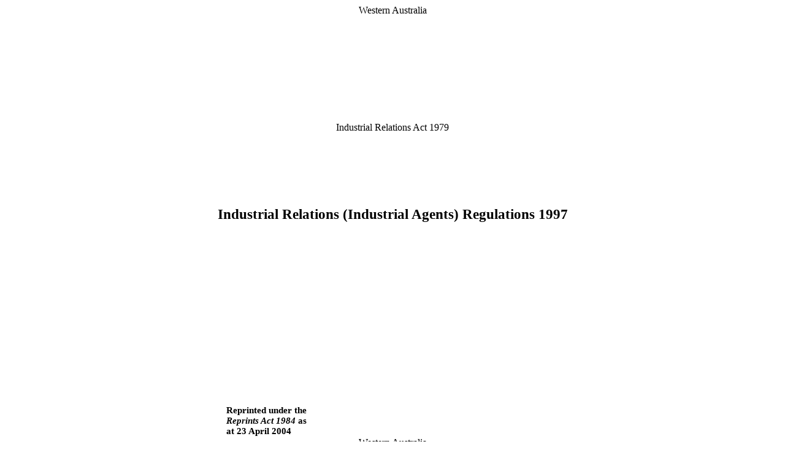

--- FILE ---
content_type: text/html
request_url: https://www.legislation.wa.gov.au/legislation/prod/filestore.nsf/FileURL/mrdoc_3540.htm/$FILE/Industrial%20Relations%20(Industrial%20Agents)%20Regulations%201997%20-%20%5B01-a0-08%5D.html?OpenElement
body_size: 192343
content:
<html xmlns:w="http://schemas.microsoft.com/office/word/2003/wordml" xmlns:o="urn:schemas-microsoft-com:office:office" xmlns:v="urn:schemas-microsoft-com:vml" xmlns:WX="http://schemas.microsoft.com/office/word/2003/auxHint" xmlns:aml="http://schemas.microsoft.com/aml/2001/core" xmlns:w10="urn:schemas-microsoft-com:office:word">
  <head>
    <META http-equiv="Content-Type" content="text/html; charset=utf-8">
    <meta name="Generator" content="Microsoft Word 11 XSLT">
    <title>Industrial Relations (Industrial Agents) Regulations 1997 01-a0-08 Xml</title><![if !supportAnnotations]><style id="dynCom" type="text/css"></style><script language="JavaScript"><!--
function msoCommentShow(anchor_id, com_id)
{
	if(msoBrowserCheck()) 
		{
		c = document.all(com_id);
		a = document.all(anchor_id);
		if (null != c && null == c.length && null != a && null == a.length)
			{
			var cw = c.offsetWidth;
			var ch = c.offsetHeight;
			var aw = a.offsetWidth;
			var ah = a.offsetHeight;
			var x  = a.offsetLeft;
			var y  = a.offsetTop;
			var el = a;
			while (el.tagName != "BODY") 
				{
				el = el.offsetParent;
				x = x + el.offsetLeft;
				y = y + el.offsetTop;
				}
			var bw = document.body.clientWidth;
			var bh = document.body.clientHeight;
			var bsl = document.body.scrollLeft;
			var bst = document.body.scrollTop;
			if (x + cw + ah / 2 > bw + bsl && x + aw - ah / 2 - cw >= bsl ) 
				{ c.style.left = x + aw - ah / 2 - cw; }
			else 
				{ c.style.left = x + ah / 2; }
			if (y + ch + ah / 2 > bh + bst && y + ah / 2 - ch >= bst ) 
				{ c.style.top = y + ah / 2 - ch; }
			else 
				{ c.style.top = y + ah / 2; }
			c.style.visibility = "visible";
}	}	}
function msoCommentHide(com_id) 
{
	if(msoBrowserCheck())
		{
		c = document.all(com_id);
		if (null != c && null == c.length)
		{
		c.style.visibility = "hidden";
		c.style.left = -1000;
		c.style.top = -1000;
		} } 
}
function msoBrowserCheck()
{
	ms = navigator.appVersion.indexOf("MSIE");
	vers = navigator.appVersion.substring(ms + 5, ms + 6);
	ie4 = (ms > 0) && (parseInt(vers) >= 4);
	return ie4;
}
if (msoBrowserCheck())
{
	document.styleSheets.dynCom.addRule(".msocomanchor","background: infobackground");
	document.styleSheets.dynCom.addRule(".msocomoff","display: none");
	document.styleSheets.dynCom.addRule(".msocomtxt","visibility: hidden");
	document.styleSheets.dynCom.addRule(".msocomtxt","position: absolute");
	document.styleSheets.dynCom.addRule(".msocomtxt","top: -1000");
	document.styleSheets.dynCom.addRule(".msocomtxt","left: -1000");
	document.styleSheets.dynCom.addRule(".msocomtxt","width: 33%");
	document.styleSheets.dynCom.addRule(".msocomtxt","background: infobackground");
	document.styleSheets.dynCom.addRule(".msocomtxt","color: infotext");
	document.styleSheets.dynCom.addRule(".msocomtxt","border-top: 1pt solid threedlightshadow");
	document.styleSheets.dynCom.addRule(".msocomtxt","border-right: 2pt solid threedshadow");
	document.styleSheets.dynCom.addRule(".msocomtxt","border-bottom: 2pt solid threedshadow");
	document.styleSheets.dynCom.addRule(".msocomtxt","border-left: 1pt solid threedlightshadow");
	document.styleSheets.dynCom.addRule(".msocomtxt","padding: 3pt 3pt 3pt 3pt");
	document.styleSheets.dynCom.addRule(".msocomtxt","z-index: 100");
}
--></script><![endif]><!--[if !mso]><style>
							/*vml*/
							v\:* {behavior:url(#default#VML);}
							o\:* {behavior:url(#default#VML);}
							w10\:* {behavior:url(#default#VML);}
							.shape {behavior:url(#default#VML);}
						</style><![endif]--><style><!--
							/*font definitions*/
							@font-face{font-family:"Times New Roman";panose-1:2 2 6 3 5 4 5 2 3 4;}@font-face{font-family:"Arial";panose-1:2 11 6 4 2 2 2 2 2 4;}@font-face{font-family:"Symbol";panose-1:5 5 1 2 1 7 6 2 5 7;}@font-face{font-family:"Helvetica";panose-1:2 11 6 4 2 2 2 2 2 4;}@font-face{font-family:"Cambria Math";panose-1:2 4 5 3 5 4 6 3 2 4;}@font-face{font-family:"Calibri";panose-1:2 15 5 2 2 2 4 3 2 4;}@font-face{font-family:"Times";panose-1:2 2 6 3 5 4 5 2 3 4;}
							/*element styles*/
							
								del {text-decoration:line-through;color:red;}
								ins {text-decoration:underline;color:teal;}
								
							a:link {color:blue;text-decoration:underline;text-underline:single;}
							a:visited {color:purple;text-decoration:underline;text-underline:single;}
							
							/*class styles*/
							.Normal-P{
    margin-left:0pt;margin-right:0pt;margin-top:0pt;margin-bottom:.0001pt;font-size:10.0pt;font-family:"Times New Roman";} 
    .Normal-H{font-size: 10pt;font-family:Times New Roman;font-size:12pt;} 
    .Heading1-P{
    margin-left:0pt;margin-right:0pt;margin-top:0pt;margin-bottom:.0001pt;font-size:10.0pt;font-family:"Times New Roman";line-height:13pt;text-align:center;} 
    .Heading1-H{font-size: 10pt;font-family:Times New Roman;font-weight:bold;font-size:17pt;} 
    .Heading2-P{
    margin-left:0pt;margin-right:0pt;margin-top:0pt;margin-bottom:.0001pt;font-size:10.0pt;font-family:"Times New Roman";line-height:13pt;text-align:center;} 
    .Heading2-H{font-size: 10pt;font-family:Times New Roman;font-weight:bold;font-size:15pt;} 
    .Heading3-P{
    margin-left:0pt;margin-right:0pt;margin-top:0pt;margin-bottom:.0001pt;font-size:10.0pt;font-family:"Times New Roman";line-height:13pt;text-align:center;} 
    .Heading3-H{font-size: 10pt;font-family:Times New Roman;font-weight:bold;font-size:13pt;} 
    .Heading4-P{
    margin-left:0pt;margin-right:0pt;margin-top:0pt;margin-bottom:.0001pt;font-size:10.0pt;font-family:"Times New Roman";text-align:center;} 
    .Heading4-H{font-size: 10pt;font-family:Times New Roman;font-weight:bold;font-size:12pt;} 
    .Heading5-P{
    margin-left:0pt;margin-right:0pt;margin-top:0pt;margin-bottom:.0001pt;font-size:10.0pt;font-family:"Times New Roman";line-height:13pt;} 
    .Heading5-H{font-size: 10pt;font-family:Times New Roman;font-weight:bold;font-size:12pt;} 
    .Heading6-P{
    margin-left:0pt;margin-right:0pt;margin-top:0pt;margin-bottom:.0001pt;font-size:10.0pt;font-family:"Times New Roman";text-align:center;} 
    .Heading6-H{font-size: 10pt;font-family:Times New Roman;font-style:italic;font-size:12pt;} 
    .Heading7-P{
    margin-left:0pt;margin-right:0pt;margin-top:0pt;margin-bottom:.0001pt;font-size:10.0pt;font-family:"Times New Roman";text-align:center;} 
    .Heading7-H{font-size: 10pt;font-family:Times New Roman;font-style:italic;font-size:12pt;font-family:Times New Roman;font-size:15pt;} 
    .Heading8-P{
    margin-left:0pt;margin-right:0pt;margin-top:0pt;margin-bottom:.0001pt;font-size:10.0pt;font-family:"Times New Roman";text-align:center;} 
    .Heading8-H{font-size: 10pt;font-family:Times New Roman;font-style:italic;font-size:12pt;font-family:Times New Roman;font-size:14pt;} 
    .Heading9-P{
    margin-left:0pt;margin-right:0pt;margin-top:0pt;margin-bottom:.0001pt;font-size:10.0pt;font-family:"Times New Roman";line-height:13pt;text-align:center;} 
    .Heading9-H{font-size: 10pt;font-family:Times New Roman;font-weight:bold;font-size:17pt;font-family:Times New Roman;font-style:italic;font-size:15pt;} 
    .DefaultParagraphFont-H{} 
    .TableNormal-T{} .TableNormal-R{} .TableNormal-C{vertical-align:top;font-family:Times New Roman;} .zyDefitem-P{
    margin-left:0pt;margin-right:0pt;margin-top:0pt;margin-bottom:.0001pt;font-size:10.0pt;font-family:"Times New Roman";} 
    .zyDefitem-H{font-size: 10pt;font-family:Times New Roman;font-size:11pt;} 
    .zDefitem-P{
    margin-left:0pt;margin-right:0pt;margin-top:0pt;margin-bottom:.0001pt;font-size:10.0pt;font-family:"Times New Roman";line-height:13pt;} 
    .zDefitem-H{font-size: 10pt;font-family:Times New Roman;font-size:12pt;} 
    .Defitem-P{
    margin-left:0pt;margin-right:0pt;margin-top:0pt;margin-bottom:.0001pt;font-size:10.0pt;font-family:"Times New Roman";line-height:13pt;} 
    .Defitem-H{font-size: 10pt;font-family:Times New Roman;font-size:12pt;} 
    .Actno-P{
    margin-left:0pt;margin-right:0pt;margin-top:0pt;margin-bottom:.0001pt;font-size:10.0pt;font-family:"Times New Roman";text-align:center;} 
    .Actno-H{font-size: 10pt;font-family:Times New Roman;font-weight:bold;font-size:17pt;font-family:Times New Roman;font-size:13pt;} 
    .NameofActReg-P{
    margin-left:0pt;margin-right:0pt;margin-top:0pt;margin-bottom:.0001pt;font-size:10.0pt;font-family:"Times New Roman";text-align:center;} 
    .NameofActReg-H{font-size: 10pt;font-family:Times New Roman;font-weight:bold;font-size:17pt;} 
    .Defpara-P{
    margin-left:0pt;margin-right:0pt;margin-top:0pt;margin-bottom:.0001pt;font-size:10.0pt;font-family:"Times New Roman";line-height:13pt;} 
    .Defpara-H{font-size: 10pt;font-family:Times New Roman;font-size:12pt;} 
    .Footer-P{
    margin-left:0pt;margin-right:0pt;margin-top:0pt;margin-bottom:.0001pt;font-size:10.0pt;font-family:"Times New Roman";} 
    .Footer-H{font-size: 10pt;font-family:Times New Roman;font-size:12pt;font-family:Arial;} 
    .Ednotesection-P{
    margin-left:0pt;margin-right:0pt;margin-top:0pt;margin-bottom:.0001pt;font-size:10.0pt;font-family:"Times New Roman";line-height:13pt;} 
    .Ednotesection-H{font-size: 10pt;font-family:Times New Roman;font-style:italic;font-size:12pt;} 
    .LineNumber-H{font-size:9pt;} 
    .zPenstart-P{
    margin-left:0pt;margin-right:0pt;margin-top:0pt;margin-bottom:.0001pt;font-size:10.0pt;font-family:"Times New Roman";line-height:13pt;background-color:transparent;} 
    .zPenstart-H{font-size: 10pt;font-family:Times New Roman;font-size:12pt;font-family:Times New Roman;font-family:Times New Roman;} 
    .Penstart-P{
    margin-left:0pt;margin-right:0pt;margin-top:0pt;margin-bottom:.0001pt;font-size:10.0pt;font-family:"Times New Roman";line-height:13pt;} 
    .Penstart-H{font-size: 10pt;font-family:Times New Roman;font-size:12pt;font-family:Times New Roman;} 
    .Preamble-P{
    margin-left:0pt;margin-right:0pt;margin-top:0pt;margin-bottom:.0001pt;font-size:10.0pt;font-family:"Times New Roman";line-height:13pt;} 
    .Preamble-H{font-size: 10pt;font-family:Times New Roman;font-size:12pt;} 
    .Strong-H{font-weight:bold;font-size:12pt;} 
    .ySubsection-P{
    margin-left:0pt;margin-right:0pt;margin-top:0pt;margin-bottom:.0001pt;font-size:10.0pt;font-family:"Times New Roman";line-height:13pt;line-height:1;} 
    .ySubsection-H{font-size: 10pt;font-family:Times New Roman;font-size:12pt;font-family:Times New Roman;font-size:11pt;} 
    .Subsection-P{
    margin-left:0pt;margin-right:0pt;margin-top:0pt;margin-bottom:.0001pt;font-size:10.0pt;font-family:"Times New Roman";line-height:13pt;} 
    .Subsection-H{font-size: 10pt;font-family:Times New Roman;font-size:12pt;} 
    .Table-P{
    margin-left:0pt;margin-right:0pt;margin-top:0pt;margin-bottom:.0001pt;font-size:10.0pt;font-family:"Times New Roman";line-height:12pt;} 
    .Table-H{font-size: 10pt;font-family:Times New Roman;font-size:12pt;font-family:Times New Roman;font-size:11pt;} 
    .TOC1-P{
    margin-left:0pt;margin-right:0pt;margin-top:0pt;margin-bottom:.0001pt;font-size:10.0pt;font-family:"Times New Roman";line-height:13pt;text-align:center;text-align:left;} 
    .TOC1-H{font-size: 10pt;font-family:Times New Roman;font-weight:bold;font-size:17pt;font-family:Times New Roman;text-transform:uppercase;font-size:10pt;} 
    .TOC2-P{
    margin-left:0pt;margin-right:0pt;margin-top:0pt;margin-bottom:.0001pt;font-size:10.0pt;font-family:"Times New Roman";} 
    .TOC2-H{font-size: 10pt;font-family:Times New Roman;font-weight:bold;font-size:14pt;} 
    .TableAm-P{
    margin-left:0pt;margin-right:0pt;margin-top:0pt;margin-bottom:.0001pt;font-size:10.0pt;font-family:"Times New Roman";} 
    .TableAm-H{font-size: 10pt;font-family:Times New Roman;font-size:12pt;font-family:Times New Roman;} 
    .TOC4-P{
    margin-left:0pt;margin-right:0pt;margin-top:0pt;margin-bottom:.0001pt;font-size:10.0pt;font-family:"Times New Roman";} 
    .TOC4-H{font-size: 10pt;font-family:Times New Roman;font-weight:bold;font-size:11pt;} 
    .TOC5-P{
    margin-left:0pt;margin-right:0pt;margin-top:0pt;margin-bottom:.0001pt;font-size:10.0pt;font-family:"Times New Roman";} 
    .TOC5-H{font-size: 10pt;font-family:Helvetica;font-weight:bold;font-size:9pt;} 
    .TOC6-P{
    margin-left:0pt;margin-right:0pt;margin-top:0pt;margin-bottom:.0001pt;font-size:10.0pt;font-family:"Times New Roman";} 
    .TOC6-H{font-size: 10pt;font-family:Times New Roman;font-weight:bold;} 
    .TOC7-P{
    margin-left:0pt;margin-right:0pt;margin-top:0pt;margin-bottom:.0001pt;font-size:10.0pt;font-family:"Times New Roman";} 
    .TOC7-H{font-size: 10pt;font-family:Helvetica;font-weight:bold;font-size:9pt;} 
    .TOC8-P{
    margin-left:0pt;margin-right:0pt;margin-top:0pt;margin-bottom:.0001pt;font-size:10.0pt;font-family:"Times New Roman";} 
    .TOC8-H{font-size: 10pt;font-family:Times New Roman;font-size:11pt;} 
    .TOC9-P{
    margin-left:0pt;margin-right:0pt;margin-top:0pt;margin-bottom:.0001pt;font-size:10.0pt;font-family:"Times New Roman";} 
    .TOC9-H{font-size: 10pt;font-family:Helvetica;font-size:9pt;} 
    .Defstart-P{
    margin-left:0pt;margin-right:0pt;margin-top:0pt;margin-bottom:.0001pt;font-size:10.0pt;font-family:"Times New Roman";line-height:13pt;} 
    .Defstart-H{font-size: 10pt;font-family:Times New Roman;font-size:12pt;} 
    .Defsubpara-P{
    margin-left:0pt;margin-right:0pt;margin-top:0pt;margin-bottom:.0001pt;font-size:10.0pt;font-family:"Times New Roman";line-height:13pt;} 
    .Defsubpara-H{font-size: 10pt;font-family:Times New Roman;font-size:12pt;} 
    .EndnoteReference-H{font-size:12pt;} 
    .BodyText-P{
    margin-left:0pt;margin-right:0pt;margin-top:0pt;margin-bottom:.0001pt;font-size:10.0pt;font-family:"Times New Roman";} 
    .BodyText-H{font-size: 10pt;font-family:Times New Roman;font-size:12pt;font-family:Times New Roman;} 
    .DocumentMap-P{
    margin-left:0pt;margin-right:0pt;margin-top:0pt;margin-bottom:.0001pt;font-size:10.0pt;font-family:"Times New Roman";background-color:#000080;} 
    .DocumentMap-H{font-size: 10pt;font-family:Times New Roman;font-size:12pt;font-family:Times New Roman;} 
    .zSubsection-P{
    margin-left:0pt;margin-right:0pt;margin-top:0pt;margin-bottom:.0001pt;font-size:10.0pt;font-family:"Times New Roman";line-height:13pt;background-color:transparent;} 
    .zSubsection-H{font-size: 10pt;font-family:Times New Roman;font-size:12pt;font-family:Times New Roman;} 
    .Hyperlink-H{color:#0000FF;font-size:12pt;} 
    .FollowedHyperlink-H{color:#800080;font-size:12pt;} 
    .AssentNote-P{
    margin-left:0pt;margin-right:0pt;margin-top:0pt;margin-bottom:.0001pt;font-size:10.0pt;font-family:"Times New Roman";text-align:right;} 
    .AssentNote-H{font-size: 10pt;font-family:Times New Roman;font-style:italic;font-size:12pt;} 
    .Enactment-P{
    margin-left:0pt;margin-right:0pt;margin-top:0pt;margin-bottom:.0001pt;font-size:10.0pt;font-family:"Times New Roman";} 
    .Enactment-H{font-size: 10pt;font-family:Times New Roman;font-size:12pt;} 
    .Footnotesection-P{
    margin-left:0pt;margin-right:0pt;margin-top:0pt;margin-bottom:.0001pt;font-size:10.0pt;font-family:"Times New Roman";line-height:13pt;} 
    .Footnotesection-H{font-size: 10pt;font-family:Times New Roman;font-style:italic;font-size:12pt;} 
    .FootnoteText-P{
    margin-left:0pt;margin-right:0pt;margin-top:0pt;margin-bottom:.0001pt;font-size:10.0pt;font-family:"Times New Roman";} 
    .FootnoteText-H{font-size: 10pt;font-family:Times New Roman;font-size:12pt;font-family:Times New Roman;} 
    .LongTitle-P{
    margin-left:0pt;margin-right:0pt;margin-top:0pt;margin-bottom:.0001pt;font-size:10.0pt;font-family:"Times New Roman";} 
    .LongTitle-H{font-size: 10pt;font-family:Times New Roman;font-weight:bold;font-size:12pt;} 
    .Signature-P{
    margin-left:0pt;margin-right:0pt;margin-top:0pt;margin-bottom:.0001pt;font-size:10.0pt;font-family:"Times New Roman";} 
    .Signature-H{font-size: 10pt;font-family:Times New Roman;font-size:12pt;font-family:Times New Roman;} 
    .List-P{
    margin-left:0pt;margin-right:0pt;margin-top:0pt;margin-bottom:.0001pt;font-size:10.0pt;font-family:"Times New Roman";} 
    .List-H{font-size: 10pt;font-family:Times New Roman;font-size:12pt;font-family:Times New Roman;} 
    .Indenta-P{
    margin-left:0pt;margin-right:0pt;margin-top:0pt;margin-bottom:.0001pt;font-size:10.0pt;font-family:"Times New Roman";line-height:13pt;} 
    .Indenta-H{font-size: 10pt;font-family:Times New Roman;font-size:12pt;} 
    .IndentA0-P{
    margin-left:0pt;margin-right:0pt;margin-top:0pt;margin-bottom:.0001pt;font-size:10.0pt;font-family:"Times New Roman";line-height:13pt;} 
    .IndentA0-H{font-size: 10pt;font-family:Times New Roman;font-size:12pt;} 
    .Indenti-P{
    margin-left:0pt;margin-right:0pt;margin-top:0pt;margin-bottom:.0001pt;font-size:10.0pt;font-family:"Times New Roman";line-height:13pt;} 
    .Indenti-H{font-size: 10pt;font-family:Times New Roman;font-size:12pt;} 
    .IndentI0-P{
    margin-left:0pt;margin-right:0pt;margin-top:0pt;margin-bottom:.0001pt;font-size:10.0pt;font-family:"Times New Roman";line-height:13pt;} 
    .IndentI0-H{font-size: 10pt;font-family:Times New Roman;font-size:12pt;} 
    .CharChapNo-H{} 
    .Ednotesubpara-P{
    margin-left:0pt;margin-right:0pt;margin-top:0pt;margin-bottom:.0001pt;font-size:10.0pt;font-family:"Times New Roman";line-height:13pt;} 
    .Ednotesubpara-H{font-size: 10pt;font-family:Times New Roman;font-size:12pt;} 
    .Ednotepara-P{
    margin-left:0pt;margin-right:0pt;margin-top:0pt;margin-bottom:.0001pt;font-size:10.0pt;font-family:"Times New Roman";line-height:13pt;} 
    .Ednotepara-H{font-size: 10pt;font-family:Times New Roman;font-style:italic;font-size:12pt;} 
    .Footnoteheading-P{
    margin-left:0pt;margin-right:0pt;margin-top:0pt;margin-bottom:.0001pt;font-size:10.0pt;font-family:"Times New Roman";line-height:13pt;} 
    .Footnoteheading-H{font-size: 10pt;font-family:Times New Roman;font-style:italic;font-size:12pt;} 
    .CharChapText-H{} 
    .CharDivNo-H{} 
    .CharDivText-H{} 
    .CharPartNo-H{} 
    .CharPartText-H{} 
    .CharSectno-H{} 
    .MiscClose-P{
    margin-left:0pt;margin-right:0pt;margin-top:0pt;margin-bottom:.0001pt;font-size:10.0pt;font-family:"Times New Roman";line-height:13pt;text-align:right;} 
    .MiscClose-H{font-size: 10pt;font-family:Times New Roman;font-size:12pt;font-family:Times New Roman;} 
    .CharSchNo-H{} 
    .Ednoteitem-P{
    margin-left:0pt;margin-right:0pt;margin-top:0pt;margin-bottom:.0001pt;font-size:10.0pt;font-family:"Times New Roman";line-height:13pt;} 
    .Ednoteitem-H{font-size: 10pt;font-family:Times New Roman;font-size:12pt;} 
    .zHeading1-P{
    margin-left:0pt;margin-right:0pt;margin-top:0pt;margin-bottom:.0001pt;font-size:10.0pt;font-family:"Times New Roman";line-height:13pt;text-align:center;background-color:transparent;} 
    .zHeading1-H{font-size: 10pt;font-family:Times New Roman;font-weight:bold;font-size:17pt;font-family:Times New Roman;} 
    .zHeading2-P{
    margin-left:0pt;margin-right:0pt;margin-top:0pt;margin-bottom:.0001pt;font-size:10.0pt;font-family:"Times New Roman";line-height:13pt;text-align:center;background-color:transparent;} 
    .zHeading2-H{font-size: 10pt;font-family:Times New Roman;font-weight:bold;font-size:15pt;font-family:Times New Roman;} 
    .zHeading3-P{
    margin-left:0pt;margin-right:0pt;margin-top:0pt;margin-bottom:.0001pt;font-size:10.0pt;font-family:"Times New Roman";line-height:13pt;text-align:center;background-color:transparent;} 
    .zHeading3-H{font-size: 10pt;font-family:Times New Roman;font-weight:bold;font-size:13pt;font-family:Times New Roman;} 
    .zHeading4-P{
    margin-left:0pt;margin-right:0pt;margin-top:0pt;margin-bottom:.0001pt;font-size:10.0pt;font-family:"Times New Roman";text-align:center;background-color:transparent;} 
    .zHeading4-H{font-size: 10pt;font-family:Times New Roman;font-weight:bold;font-size:12pt;font-family:Times New Roman;} 
    .zHeading5-P{
    margin-left:0pt;margin-right:0pt;margin-top:0pt;margin-bottom:.0001pt;font-size:10.0pt;font-family:"Times New Roman";line-height:13pt;background-color:transparent;} 
    .zHeading5-H{font-size: 10pt;font-family:Times New Roman;font-weight:bold;font-size:12pt;font-family:Times New Roman;} 
    .yHeading2-P{
    margin-left:0pt;margin-right:0pt;margin-top:0pt;margin-bottom:.0001pt;font-size:10.0pt;font-family:"Times New Roman";line-height:13pt;text-align:center;line-height:1;} 
    .yHeading2-H{font-size: 10pt;font-family:Times New Roman;font-weight:bold;font-size:15pt;font-family:Times New Roman;font-size:14pt;} 
    .yHeading1-P{
    margin-left:0pt;margin-right:0pt;margin-top:0pt;margin-bottom:.0001pt;font-size:10.0pt;font-family:"Times New Roman";line-height:13pt;text-align:center;line-height:1;} 
    .yHeading1-H{font-size: 10pt;font-family:Times New Roman;font-weight:bold;font-size:17pt;font-family:Times New Roman;font-size:16pt;} 
    .yHeading3-P{
    margin-left:0pt;margin-right:0pt;margin-top:0pt;margin-bottom:.0001pt;font-size:10.0pt;font-family:"Times New Roman";line-height:13pt;text-align:center;line-height:1;} 
    .yHeading3-H{font-size: 10pt;font-family:Times New Roman;font-weight:bold;font-size:13pt;font-family:Times New Roman;font-size:12pt;} 
    .yHeading4-P{
    margin-left:0pt;margin-right:0pt;margin-top:0pt;margin-bottom:.0001pt;font-size:10.0pt;font-family:"Times New Roman";text-align:center;} 
    .yHeading4-H{font-size: 10pt;font-family:Times New Roman;font-weight:bold;font-size:12pt;font-family:Times New Roman;font-size:11pt;} 
    .yHeading5-P{
    margin-left:0pt;margin-right:0pt;margin-top:0pt;margin-bottom:.0001pt;font-size:10.0pt;font-family:"Times New Roman";line-height:13pt;line-height:1;} 
    .yHeading5-H{font-size: 10pt;font-family:Times New Roman;font-weight:bold;font-size:12pt;font-family:Times New Roman;font-size:11pt;} 
    .Ednotesubitem-P{
    margin-left:0pt;margin-right:0pt;margin-top:0pt;margin-bottom:.0001pt;font-size:10.0pt;font-family:"Times New Roman";line-height:13pt;} 
    .Ednotesubitem-H{font-size: 10pt;font-family:Times New Roman;font-size:12pt;} 
    .Penpara-P{
    margin-left:0pt;margin-right:0pt;margin-top:0pt;margin-bottom:.0001pt;font-size:10.0pt;font-family:"Times New Roman";line-height:13pt;} 
    .Penpara-H{font-size: 10pt;font-family:Times New Roman;font-size:12pt;} 
    .Pensubpara-P{
    margin-left:0pt;margin-right:0pt;margin-top:0pt;margin-bottom:.0001pt;font-size:10.0pt;font-family:"Times New Roman";line-height:13pt;} 
    .Pensubpara-H{font-size: 10pt;font-family:Times New Roman;font-size:12pt;} 
    .Penitem-P{
    margin-left:0pt;margin-right:0pt;margin-top:0pt;margin-bottom:.0001pt;font-size:10.0pt;font-family:"Times New Roman";line-height:13pt;} 
    .Penitem-H{font-size: 10pt;font-family:Times New Roman;font-size:12pt;} 
    .MacroText-P{
    margin-left:0pt;margin-right:0pt;margin-top:0pt;margin-bottom:.0001pt;font-size:10.0pt;font-family:"Times New Roman";} 
    .MacroText-H{font-size: 10pt;font-family:Times New Roman;font-size:12pt;} 
    .yIndenta-P{
    margin-left:0pt;margin-right:0pt;margin-top:0pt;margin-bottom:.0001pt;font-size:10.0pt;font-family:"Times New Roman";line-height:13pt;line-height:1;} 
    .yIndenta-H{font-size: 10pt;font-family:Times New Roman;font-size:12pt;font-family:Times New Roman;font-size:11pt;} 
    .yIndentA0-P{
    margin-left:0pt;margin-right:0pt;margin-top:0pt;margin-bottom:.0001pt;font-size:10.0pt;font-family:"Times New Roman";line-height:13pt;line-height:1;} 
    .yIndentA0-H{font-size: 10pt;font-family:Times New Roman;font-size:12pt;font-family:Times New Roman;font-size:11pt;} 
    .yIndentI-P{
    margin-left:0pt;margin-right:0pt;margin-top:0pt;margin-bottom:.0001pt;font-size:10.0pt;font-family:"Times New Roman";line-height:13pt;line-height:1;} 
    .yIndentI-H{font-size: 10pt;font-family:Times New Roman;font-size:12pt;font-family:Times New Roman;font-size:11pt;} 
    .yIndenti0-P{
    margin-left:0pt;margin-right:0pt;margin-top:0pt;margin-bottom:.0001pt;font-size:10.0pt;font-family:"Times New Roman";line-height:13pt;line-height:1;} 
    .yIndenti0-H{font-size: 10pt;font-family:Times New Roman;font-size:12pt;font-family:Times New Roman;font-size:11pt;} 
    .zIndenta-P{
    margin-left:0pt;margin-right:0pt;margin-top:0pt;margin-bottom:.0001pt;font-size:10.0pt;font-family:"Times New Roman";line-height:13pt;background-color:transparent;} 
    .zIndenta-H{font-size: 10pt;font-family:Times New Roman;font-size:12pt;font-family:Times New Roman;} 
    .zIndentA0-P{
    margin-left:0pt;margin-right:0pt;margin-top:0pt;margin-bottom:.0001pt;font-size:10.0pt;font-family:"Times New Roman";line-height:13pt;background-color:transparent;} 
    .zIndentA0-H{font-size: 10pt;font-family:Times New Roman;font-size:12pt;font-family:Times New Roman;} 
    .zIndenti-P{
    margin-left:0pt;margin-right:0pt;margin-top:0pt;margin-bottom:.0001pt;font-size:10.0pt;font-family:"Times New Roman";line-height:13pt;background-color:transparent;} 
    .zIndenti-H{font-size: 10pt;font-family:Times New Roman;font-size:12pt;font-family:Times New Roman;} 
    .zIndentI0-P{
    margin-left:0pt;margin-right:0pt;margin-top:0pt;margin-bottom:.0001pt;font-size:10.0pt;font-family:"Times New Roman";line-height:13pt;background-color:transparent;} 
    .zIndentI0-H{font-size: 10pt;font-family:Times New Roman;font-size:12pt;font-family:Times New Roman;} 
    .yPenstart-P{
    margin-left:0pt;margin-right:0pt;margin-top:0pt;margin-bottom:.0001pt;font-size:10.0pt;font-family:"Times New Roman";line-height:13pt;line-height:1;} 
    .yPenstart-H{font-size: 10pt;font-family:Times New Roman;font-size:12pt;font-family:Times New Roman;font-family:Times New Roman;font-size:11pt;} 
    .yPenpara-P{
    margin-left:0pt;margin-right:0pt;margin-top:0pt;margin-bottom:.0001pt;font-size:10.0pt;font-family:"Times New Roman";line-height:13pt;line-height:1;} 
    .yPenpara-H{font-size: 10pt;font-family:Times New Roman;font-size:12pt;font-family:Times New Roman;font-size:11pt;} 
    .yPensubpara-P{
    margin-left:0pt;margin-right:0pt;margin-top:0pt;margin-bottom:.0001pt;font-size:10.0pt;font-family:"Times New Roman";line-height:13pt;line-height:1;} 
    .yPensubpara-H{font-size: 10pt;font-family:Times New Roman;font-size:12pt;font-family:Times New Roman;font-size:11pt;} 
    .yPenitem-P{
    margin-left:0pt;margin-right:0pt;margin-top:0pt;margin-bottom:.0001pt;font-size:10.0pt;font-family:"Times New Roman";line-height:13pt;line-height:1;} 
    .yPenitem-H{font-size: 10pt;font-family:Times New Roman;font-size:12pt;font-family:Times New Roman;font-size:11pt;} 
    .zPenpara-P{
    margin-left:0pt;margin-right:0pt;margin-top:0pt;margin-bottom:.0001pt;font-size:10.0pt;font-family:"Times New Roman";line-height:13pt;background-color:transparent;} 
    .zPenpara-H{font-size: 10pt;font-family:Times New Roman;font-size:12pt;font-family:Times New Roman;} 
    .zPensubpara-P{
    margin-left:0pt;margin-right:0pt;margin-top:0pt;margin-bottom:.0001pt;font-size:10.0pt;font-family:"Times New Roman";line-height:13pt;background-color:transparent;} 
    .zPensubpara-H{font-size: 10pt;font-family:Times New Roman;font-size:12pt;font-family:Times New Roman;} 
    .zPenitem-P{
    margin-left:0pt;margin-right:0pt;margin-top:0pt;margin-bottom:.0001pt;font-size:10.0pt;font-family:"Times New Roman";line-height:13pt;background-color:transparent;} 
    .zPenitem-H{font-size: 10pt;font-family:Times New Roman;font-size:12pt;font-family:Times New Roman;} 
    .yDefpara-P{
    margin-left:0pt;margin-right:0pt;margin-top:0pt;margin-bottom:.0001pt;font-size:10.0pt;font-family:"Times New Roman";} 
    .yDefpara-H{font-size: 10pt;font-family:Times New Roman;font-size:11pt;} 
    .yDefstart-P{
    margin-left:0pt;margin-right:0pt;margin-top:0pt;margin-bottom:.0001pt;font-size:10.0pt;font-family:"Times New Roman";} 
    .yDefstart-H{font-size: 10pt;font-family:Times New Roman;font-size:11pt;} 
    .yDefsubpara-P{
    margin-left:0pt;margin-right:0pt;margin-top:0pt;margin-bottom:.0001pt;font-size:10.0pt;font-family:"Times New Roman";} 
    .yDefsubpara-H{font-size: 10pt;font-family:Times New Roman;font-size:11pt;} 
    .yDefitem-P{
    margin-left:0pt;margin-right:0pt;margin-top:0pt;margin-bottom:.0001pt;font-size:10.0pt;font-family:"Times New Roman";} 
    .yDefitem-H{font-size: 10pt;font-family:Times New Roman;font-size:11pt;} 
    .zDefstart-P{
    margin-left:0pt;margin-right:0pt;margin-top:0pt;margin-bottom:.0001pt;font-size:10.0pt;font-family:"Times New Roman";line-height:13pt;} 
    .zDefstart-H{font-size: 10pt;font-family:Times New Roman;font-size:12pt;} 
    .zDefpara-P{
    margin-left:0pt;margin-right:0pt;margin-top:0pt;margin-bottom:.0001pt;font-size:10.0pt;font-family:"Times New Roman";line-height:13pt;} 
    .zDefpara-H{font-size: 10pt;font-family:Times New Roman;font-size:12pt;} 
    .zDefsubpara-P{
    margin-left:0pt;margin-right:0pt;margin-top:0pt;margin-bottom:.0001pt;font-size:10.0pt;font-family:"Times New Roman";line-height:13pt;} 
    .zDefsubpara-H{font-size: 10pt;font-family:Times New Roman;font-size:12pt;} 
    .zyDefpara-P{
    margin-left:0pt;margin-right:0pt;margin-top:0pt;margin-bottom:.0001pt;font-size:10.0pt;font-family:"Times New Roman";} 
    .zyDefpara-H{font-size: 10pt;font-family:Times New Roman;font-size:11pt;} 
    .zyDefstart-P{
    margin-left:0pt;margin-right:0pt;margin-top:0pt;margin-bottom:.0001pt;font-size:10.0pt;font-family:"Times New Roman";} 
    .zyDefstart-H{font-size: 10pt;font-family:Times New Roman;font-size:11pt;} 
    .zyDefsubpara-P{
    margin-left:0pt;margin-right:0pt;margin-top:0pt;margin-bottom:.0001pt;font-size:10.0pt;font-family:"Times New Roman";} 
    .zyDefsubpara-H{font-size: 10pt;font-family:Times New Roman;font-size:11pt;} 
    .zyHeading1-P{
    margin-left:0pt;margin-right:0pt;margin-top:0pt;margin-bottom:.0001pt;font-size:10.0pt;font-family:"Times New Roman";line-height:13pt;text-align:center;background-color:transparent;line-height:1;} 
    .zyHeading1-H{font-size: 10pt;font-family:Times New Roman;font-weight:bold;font-size:17pt;font-family:Times New Roman;font-family:Times New Roman;font-size:16pt;} 
    .zyHeading2-P{
    margin-left:0pt;margin-right:0pt;margin-top:0pt;margin-bottom:.0001pt;font-size:10.0pt;font-family:"Times New Roman";line-height:13pt;text-align:center;background-color:transparent;line-height:1;} 
    .zyHeading2-H{font-size: 10pt;font-family:Times New Roman;font-weight:bold;font-size:15pt;font-family:Times New Roman;font-family:Times New Roman;font-size:14pt;} 
    .zyHeading3-P{
    margin-left:0pt;margin-right:0pt;margin-top:0pt;margin-bottom:.0001pt;font-size:10.0pt;font-family:"Times New Roman";line-height:13pt;text-align:center;background-color:transparent;line-height:1;} 
    .zyHeading3-H{font-size: 10pt;font-family:Times New Roman;font-weight:bold;font-size:13pt;font-family:Times New Roman;font-family:Times New Roman;font-size:12pt;} 
    .zyHeading4-P{
    margin-left:0pt;margin-right:0pt;margin-top:0pt;margin-bottom:.0001pt;font-size:10.0pt;font-family:"Times New Roman";text-align:center;background-color:transparent;} 
    .zyHeading4-H{font-size: 10pt;font-family:Times New Roman;font-weight:bold;font-size:12pt;font-family:Times New Roman;font-family:Times New Roman;font-size:11pt;} 
    .zyHeading5-P{
    margin-left:0pt;margin-right:0pt;margin-top:0pt;margin-bottom:.0001pt;font-size:10.0pt;font-family:"Times New Roman";line-height:13pt;background-color:transparent;line-height:1;} 
    .zyHeading5-H{font-size: 10pt;font-family:Times New Roman;font-weight:bold;font-size:12pt;font-family:Times New Roman;font-family:Times New Roman;font-size:11pt;} 
    .zyIndenta-P{
    margin-left:0pt;margin-right:0pt;margin-top:0pt;margin-bottom:.0001pt;font-size:10.0pt;font-family:"Times New Roman";line-height:13pt;background-color:transparent;line-height:1;} 
    .zyIndenta-H{font-size: 10pt;font-family:Times New Roman;font-size:12pt;font-family:Times New Roman;font-family:Times New Roman;font-size:11pt;} 
    .zyIndentA0-P{
    margin-left:0pt;margin-right:0pt;margin-top:0pt;margin-bottom:.0001pt;font-size:10.0pt;font-family:"Times New Roman";line-height:13pt;background-color:transparent;line-height:1;} 
    .zyIndentA0-H{font-size: 10pt;font-family:Times New Roman;font-size:12pt;font-family:Times New Roman;font-family:Times New Roman;font-size:11pt;} 
    .zyIndenti-P{
    margin-left:0pt;margin-right:0pt;margin-top:0pt;margin-bottom:.0001pt;font-size:10.0pt;font-family:"Times New Roman";line-height:13pt;background-color:transparent;line-height:1;} 
    .zyIndenti-H{font-size: 10pt;font-family:Times New Roman;font-size:12pt;font-family:Times New Roman;font-family:Times New Roman;font-size:11pt;} 
    .zyIndentI0-P{
    margin-left:0pt;margin-right:0pt;margin-top:0pt;margin-bottom:.0001pt;font-size:10.0pt;font-family:"Times New Roman";line-height:13pt;background-color:transparent;line-height:1;} 
    .zyIndentI0-H{font-size: 10pt;font-family:Times New Roman;font-size:12pt;font-family:Times New Roman;font-family:Times New Roman;font-size:11pt;} 
    .zyPenitem-P{
    margin-left:0pt;margin-right:0pt;margin-top:0pt;margin-bottom:.0001pt;font-size:10.0pt;font-family:"Times New Roman";line-height:13pt;background-color:transparent;line-height:1;} 
    .zyPenitem-H{font-size: 10pt;font-family:Times New Roman;font-size:12pt;font-family:Times New Roman;font-family:Times New Roman;font-size:11pt;} 
    .zyPenpara-P{
    margin-left:0pt;margin-right:0pt;margin-top:0pt;margin-bottom:.0001pt;font-size:10.0pt;font-family:"Times New Roman";line-height:13pt;background-color:transparent;line-height:1;} 
    .zyPenpara-H{font-size: 10pt;font-family:Times New Roman;font-size:12pt;font-family:Times New Roman;font-family:Times New Roman;font-size:11pt;} 
    .zyPenstart-P{
    margin-left:0pt;margin-right:0pt;margin-top:0pt;margin-bottom:.0001pt;font-size:10.0pt;font-family:"Times New Roman";line-height:13pt;background-color:transparent;line-height:1;} 
    .zyPenstart-H{font-size: 10pt;font-family:Times New Roman;font-size:12pt;font-family:Times New Roman;font-family:Times New Roman;font-family:Times New Roman;font-size:11pt;} 
    .zyPensubpara-P{
    margin-left:0pt;margin-right:0pt;margin-top:0pt;margin-bottom:.0001pt;font-size:10.0pt;font-family:"Times New Roman";line-height:13pt;background-color:transparent;line-height:1;} 
    .zyPensubpara-H{font-size: 10pt;font-family:Times New Roman;font-size:12pt;font-family:Times New Roman;font-family:Times New Roman;font-size:11pt;} 
    .zySubsection-P{
    margin-left:0pt;margin-right:0pt;margin-top:0pt;margin-bottom:.0001pt;font-size:10.0pt;font-family:"Times New Roman";line-height:13pt;background-color:transparent;line-height:1;} 
    .zySubsection-H{font-size: 10pt;font-family:Times New Roman;font-size:12pt;font-family:Times New Roman;font-family:Times New Roman;font-size:11pt;} 
    .BlockText-P{
    margin-left:0pt;margin-right:0pt;margin-top:0pt;margin-bottom:.0001pt;font-size:10.0pt;font-family:"Times New Roman";} 
    .BlockText-H{font-size: 10pt;font-family:Times New Roman;font-size:12pt;font-family:Times New Roman;} 
    .BodyText2-P{
    margin-left:0pt;margin-right:0pt;margin-top:0pt;margin-bottom:.0001pt;font-size:10.0pt;font-family:"Times New Roman";line-height:2;} 
    .BodyText2-H{font-size: 10pt;font-family:Times New Roman;font-size:12pt;font-family:Times New Roman;} 
    .BodyText3-P{
    margin-left:0pt;margin-right:0pt;margin-top:0pt;margin-bottom:.0001pt;font-size:10.0pt;font-family:"Times New Roman";} 
    .BodyText3-H{font-size: 10pt;font-family:Times New Roman;font-size:12pt;font-family:Times New Roman;font-size:9pt;} 
    .BodyTextFirstIndent-P{
    margin-left:0pt;margin-right:0pt;margin-top:0pt;margin-bottom:.0001pt;font-size:10.0pt;font-family:"Times New Roman";} 
    .BodyTextFirstIndent-H{font-size: 10pt;font-family:Times New Roman;font-size:12pt;font-family:Times New Roman;font-family:Times New Roman;} 
    .BodyTextIndent-P{
    margin-left:0pt;margin-right:0pt;margin-top:0pt;margin-bottom:.0001pt;font-size:10.0pt;font-family:"Times New Roman";} 
    .BodyTextIndent-H{font-size: 10pt;font-family:Times New Roman;font-size:12pt;font-family:Times New Roman;} 
    .BodyTextFirstIndent2-P{
    margin-left:0pt;margin-right:0pt;margin-top:0pt;margin-bottom:.0001pt;font-size:10.0pt;font-family:"Times New Roman";} 
    .BodyTextFirstIndent2-H{font-size: 10pt;font-family:Times New Roman;font-size:12pt;font-family:Times New Roman;font-family:Times New Roman;} 
    .BodyTextIndent2-P{
    margin-left:0pt;margin-right:0pt;margin-top:0pt;margin-bottom:.0001pt;font-size:10.0pt;font-family:"Times New Roman";line-height:2;} 
    .BodyTextIndent2-H{font-size: 10pt;font-family:Times New Roman;font-size:12pt;font-family:Times New Roman;} 
    .BodyTextIndent3-P{
    margin-left:0pt;margin-right:0pt;margin-top:0pt;margin-bottom:.0001pt;font-size:10.0pt;font-family:"Times New Roman";} 
    .BodyTextIndent3-H{font-size: 10pt;font-family:Times New Roman;font-size:12pt;font-family:Times New Roman;font-size:9pt;} 
    .Caption-P{
    margin-left:0pt;margin-right:0pt;margin-top:0pt;margin-bottom:.0001pt;font-size:10.0pt;font-family:"Times New Roman";} 
    .Caption-H{font-size: 10pt;font-family:Times New Roman;font-size:12pt;font-family:Times New Roman;font-weight:bold;} 
    .Closing-P{
    margin-left:0pt;margin-right:0pt;margin-top:0pt;margin-bottom:.0001pt;font-size:10.0pt;font-family:"Times New Roman";} 
    .Closing-H{font-size: 10pt;font-family:Times New Roman;font-size:12pt;font-family:Times New Roman;} 
    .CommentReference-H{font-size:9pt;} 
    .CommentText-P{
    margin-left:0pt;margin-right:0pt;margin-top:0pt;margin-bottom:.0001pt;font-size:10.0pt;font-family:"Times New Roman";} 
    .CommentText-H{font-size: 10pt;font-family:Times New Roman;font-size:12pt;font-family:Times New Roman;} 
    .Date-P{
    margin-left:0pt;margin-right:0pt;margin-top:0pt;margin-bottom:.0001pt;font-size:10.0pt;font-family:"Times New Roman";} 
    .Date-H{font-size: 10pt;font-family:Times New Roman;font-size:12pt;font-family:Times New Roman;} 
    .Emphasis-H{font-style:italic;font-size:12pt;} 
    .EndnoteText-P{
    margin-left:0pt;margin-right:0pt;margin-top:0pt;margin-bottom:.0001pt;font-size:10.0pt;font-family:"Times New Roman";} 
    .EndnoteText-H{font-size: 10pt;font-family:Times New Roman;font-size:12pt;font-family:Times New Roman;} 
    .EnvelopeAddress-P{
    margin-left:0pt;margin-right:0pt;margin-top:0pt;margin-bottom:.0001pt;font-size:10.0pt;font-family:"Times New Roman";} 
    .EnvelopeAddress-H{font-size: 10pt;font-family:Times New Roman;font-size:12pt;font-family:Arial;font-size:13pt;} 
    .EnvelopeReturn-P{
    margin-left:0pt;margin-right:0pt;margin-top:0pt;margin-bottom:.0001pt;font-size:10.0pt;font-family:"Times New Roman";} 
    .EnvelopeReturn-H{font-size: 10pt;font-family:Times New Roman;font-size:12pt;font-family:Arial;} 
    .FootnoteReference-H{font-size:12pt;} 
    .Index1-P{
    margin-left:0pt;margin-right:0pt;margin-top:0pt;margin-bottom:.0001pt;font-size:10.0pt;font-family:"Times New Roman";} 
    .Index1-H{font-size: 10pt;font-family:Times New Roman;font-size:12pt;font-family:Times New Roman;} 
    .Index2-P{
    margin-left:0pt;margin-right:0pt;margin-top:0pt;margin-bottom:.0001pt;font-size:10.0pt;font-family:"Times New Roman";} 
    .Index2-H{font-size: 10pt;font-family:Times New Roman;font-size:12pt;font-family:Times New Roman;} 
    .Index3-P{
    margin-left:0pt;margin-right:0pt;margin-top:0pt;margin-bottom:.0001pt;font-size:10.0pt;font-family:"Times New Roman";} 
    .Index3-H{font-size: 10pt;font-family:Times New Roman;font-size:12pt;font-family:Times New Roman;} 
    .Index4-P{
    margin-left:0pt;margin-right:0pt;margin-top:0pt;margin-bottom:.0001pt;font-size:10.0pt;font-family:"Times New Roman";} 
    .Index4-H{font-size: 10pt;font-family:Times New Roman;font-size:12pt;font-family:Times New Roman;} 
    .Index5-P{
    margin-left:0pt;margin-right:0pt;margin-top:0pt;margin-bottom:.0001pt;font-size:10.0pt;font-family:"Times New Roman";} 
    .Index5-H{font-size: 10pt;font-family:Times New Roman;font-size:12pt;font-family:Times New Roman;} 
    .Index6-P{
    margin-left:0pt;margin-right:0pt;margin-top:0pt;margin-bottom:.0001pt;font-size:10.0pt;font-family:"Times New Roman";} 
    .Index6-H{font-size: 10pt;font-family:Times New Roman;font-size:12pt;font-family:Times New Roman;} 
    .Index7-P{
    margin-left:0pt;margin-right:0pt;margin-top:0pt;margin-bottom:.0001pt;font-size:10.0pt;font-family:"Times New Roman";} 
    .Index7-H{font-size: 10pt;font-family:Times New Roman;font-size:12pt;font-family:Times New Roman;} 
    .Index8-P{
    margin-left:0pt;margin-right:0pt;margin-top:0pt;margin-bottom:.0001pt;font-size:10.0pt;font-family:"Times New Roman";} 
    .Index8-H{font-size: 10pt;font-family:Times New Roman;font-size:12pt;font-family:Times New Roman;} 
    .Index9-P{
    margin-left:0pt;margin-right:0pt;margin-top:0pt;margin-bottom:.0001pt;font-size:10.0pt;font-family:"Times New Roman";} 
    .Index9-H{font-size: 10pt;font-family:Times New Roman;font-size:12pt;font-family:Times New Roman;} 
    .IndexHeading-P{
    margin-left:0pt;margin-right:0pt;margin-top:0pt;margin-bottom:.0001pt;font-size:10.0pt;font-family:"Times New Roman";} 
    .IndexHeading-H{font-size: 10pt;font-family:Times New Roman;font-size:12pt;font-family:Arial;font-weight:bold;} 
    .List2-P{
    margin-left:0pt;margin-right:0pt;margin-top:0pt;margin-bottom:.0001pt;font-size:10.0pt;font-family:"Times New Roman";} 
    .List2-H{font-size: 10pt;font-family:Times New Roman;font-size:12pt;font-family:Times New Roman;} 
    .List3-P{
    margin-left:0pt;margin-right:0pt;margin-top:0pt;margin-bottom:.0001pt;font-size:10.0pt;font-family:"Times New Roman";} 
    .List3-H{font-size: 10pt;font-family:Times New Roman;font-size:12pt;font-family:Times New Roman;} 
    .List4-P{
    margin-left:0pt;margin-right:0pt;margin-top:0pt;margin-bottom:.0001pt;font-size:10.0pt;font-family:"Times New Roman";} 
    .List4-H{font-size: 10pt;font-family:Times New Roman;font-size:12pt;font-family:Times New Roman;} 
    .List5-P{
    margin-left:0pt;margin-right:0pt;margin-top:0pt;margin-bottom:.0001pt;font-size:10.0pt;font-family:"Times New Roman";} 
    .List5-H{font-size: 10pt;font-family:Times New Roman;font-size:12pt;font-family:Times New Roman;} 
    .ListBullet-P{
    margin-left:0pt;margin-right:0pt;margin-top:0pt;margin-bottom:.0001pt;font-size:10.0pt;font-family:"Times New Roman";} 
    .ListBullet-H{font-size: 10pt;font-family:Times New Roman;font-size:12pt;font-family:Times New Roman;} 
    .ListBullet2-P{
    margin-left:0pt;margin-right:0pt;margin-top:0pt;margin-bottom:.0001pt;font-size:10.0pt;font-family:"Times New Roman";} 
    .ListBullet2-H{font-size: 10pt;font-family:Times New Roman;font-size:12pt;font-family:Times New Roman;} 
    .ListBullet3-P{
    margin-left:0pt;margin-right:0pt;margin-top:0pt;margin-bottom:.0001pt;font-size:10.0pt;font-family:"Times New Roman";} 
    .ListBullet3-H{font-size: 10pt;font-family:Times New Roman;font-size:12pt;font-family:Times New Roman;} 
    .ListBullet4-P{
    margin-left:0pt;margin-right:0pt;margin-top:0pt;margin-bottom:.0001pt;font-size:10.0pt;font-family:"Times New Roman";} 
    .ListBullet4-H{font-size: 10pt;font-family:Times New Roman;font-size:12pt;font-family:Times New Roman;} 
    .ListBullet5-P{
    margin-left:0pt;margin-right:0pt;margin-top:0pt;margin-bottom:.0001pt;font-size:10.0pt;font-family:"Times New Roman";} 
    .ListBullet5-H{font-size: 10pt;font-family:Times New Roman;font-size:12pt;font-family:Times New Roman;} 
    .ListContinue-P{
    margin-left:0pt;margin-right:0pt;margin-top:0pt;margin-bottom:.0001pt;font-size:10.0pt;font-family:"Times New Roman";} 
    .ListContinue-H{font-size: 10pt;font-family:Times New Roman;font-size:12pt;font-family:Times New Roman;} 
    .ListContinue2-P{
    margin-left:0pt;margin-right:0pt;margin-top:0pt;margin-bottom:.0001pt;font-size:10.0pt;font-family:"Times New Roman";} 
    .ListContinue2-H{font-size: 10pt;font-family:Times New Roman;font-size:12pt;font-family:Times New Roman;} 
    .ListContinue3-P{
    margin-left:0pt;margin-right:0pt;margin-top:0pt;margin-bottom:.0001pt;font-size:10.0pt;font-family:"Times New Roman";} 
    .ListContinue3-H{font-size: 10pt;font-family:Times New Roman;font-size:12pt;font-family:Times New Roman;} 
    .ListContinue4-P{
    margin-left:0pt;margin-right:0pt;margin-top:0pt;margin-bottom:.0001pt;font-size:10.0pt;font-family:"Times New Roman";} 
    .ListContinue4-H{font-size: 10pt;font-family:Times New Roman;font-size:12pt;font-family:Times New Roman;} 
    .ListContinue5-P{
    margin-left:0pt;margin-right:0pt;margin-top:0pt;margin-bottom:.0001pt;font-size:10.0pt;font-family:"Times New Roman";} 
    .ListContinue5-H{font-size: 10pt;font-family:Times New Roman;font-size:12pt;font-family:Times New Roman;} 
    .ListNumber-P{
    margin-left:0pt;margin-right:0pt;margin-top:0pt;margin-bottom:.0001pt;font-size:10.0pt;font-family:"Times New Roman";} 
    .ListNumber-H{font-size: 10pt;font-family:Times New Roman;font-size:12pt;font-family:Times New Roman;} 
    .ListNumber2-P{
    margin-left:0pt;margin-right:0pt;margin-top:0pt;margin-bottom:.0001pt;font-size:10.0pt;font-family:"Times New Roman";} 
    .ListNumber2-H{font-size: 10pt;font-family:Times New Roman;font-size:12pt;font-family:Times New Roman;} 
    .ListNumber3-P{
    margin-left:0pt;margin-right:0pt;margin-top:0pt;margin-bottom:.0001pt;font-size:10.0pt;font-family:"Times New Roman";} 
    .ListNumber3-H{font-size: 10pt;font-family:Times New Roman;font-size:12pt;font-family:Times New Roman;} 
    .ListNumber4-P{
    margin-left:0pt;margin-right:0pt;margin-top:0pt;margin-bottom:.0001pt;font-size:10.0pt;font-family:"Times New Roman";} 
    .ListNumber4-H{font-size: 10pt;font-family:Times New Roman;font-size:12pt;font-family:Times New Roman;} 
    .ListNumber5-P{
    margin-left:0pt;margin-right:0pt;margin-top:0pt;margin-bottom:.0001pt;font-size:10.0pt;font-family:"Times New Roman";} 
    .ListNumber5-H{font-size: 10pt;font-family:Times New Roman;font-size:12pt;font-family:Times New Roman;} 
    .MessageHeader-P{
    margin-left:0pt;margin-right:0pt;margin-top:0pt;margin-bottom:.0001pt;font-size:10.0pt;font-family:"Times New Roman";background-color:#CCCCCC;} 
    .MessageHeader-H{font-size: 10pt;font-family:Times New Roman;font-size:12pt;font-family:Arial;font-size:13pt;} 
    .NormalIndent-P{
    margin-left:0pt;margin-right:0pt;margin-top:0pt;margin-bottom:.0001pt;font-size:10.0pt;font-family:"Times New Roman";} 
    .NormalIndent-H{font-size: 10pt;font-family:Times New Roman;font-size:12pt;font-family:Times New Roman;} 
    .NoteHeading-P{
    margin-left:0pt;margin-right:0pt;margin-top:0pt;margin-bottom:.0001pt;font-size:10.0pt;font-family:"Times New Roman";} 
    .NoteHeading-H{font-size: 10pt;font-family:Times New Roman;font-size:12pt;font-family:Times New Roman;} 
    .Salutation-P{
    margin-left:0pt;margin-right:0pt;margin-top:0pt;margin-bottom:.0001pt;font-size:10.0pt;font-family:"Times New Roman";} 
    .Salutation-H{font-size: 10pt;font-family:Times New Roman;font-size:12pt;font-family:Times New Roman;} 
    .Subtitle-P{
    margin-left:0pt;margin-right:0pt;margin-top:0pt;margin-bottom:.0001pt;font-size:10.0pt;font-family:"Times New Roman";text-align:center;} 
    .Subtitle-H{font-size: 10pt;font-family:Times New Roman;font-size:12pt;font-family:Arial;font-size:13pt;} 
    .TableofAuthorities-P{
    margin-left:0pt;margin-right:0pt;margin-top:0pt;margin-bottom:.0001pt;font-size:10.0pt;font-family:"Times New Roman";} 
    .TableofAuthorities-H{font-size: 10pt;font-family:Times New Roman;font-size:12pt;font-family:Times New Roman;} 
    .TableofFigures-P{
    margin-left:0pt;margin-right:0pt;margin-top:0pt;margin-bottom:.0001pt;font-size:10.0pt;font-family:"Times New Roman";} 
    .TableofFigures-H{font-size: 10pt;font-family:Times New Roman;font-size:12pt;font-family:Times New Roman;} 
    .Title-P{
    margin-left:0pt;margin-right:0pt;margin-top:0pt;margin-bottom:.0001pt;font-size:10.0pt;font-family:"Times New Roman";text-align:center;} 
    .Title-H{font-size: 10pt;font-family:Times New Roman;font-size:12pt;font-family:Arial;font-weight:bold;font-size:17pt;} 
    .TOAHeading-P{
    margin-left:0pt;margin-right:0pt;margin-top:0pt;margin-bottom:.0001pt;font-size:10.0pt;font-family:"Times New Roman";} 
    .TOAHeading-H{font-size: 10pt;font-family:Times New Roman;font-size:12pt;font-family:Arial;font-weight:bold;font-size:13pt;} 
    .WA-P{
    margin-left:0pt;margin-right:0pt;margin-top:0pt;margin-bottom:.0001pt;font-size:10.0pt;font-family:"Times New Roman";text-align:center;} 
    .WA-H{font-size: 10pt;font-family:Times New Roman;font-size:12pt;} 
    .NameofActRegPage1-P{
    margin-left:0pt;margin-right:0pt;margin-top:0pt;margin-bottom:.0001pt;font-size:10.0pt;font-family:"Times New Roman";text-align:center;} 
    .NameofActRegPage1-H{font-size: 10pt;font-family:Times New Roman;font-weight:bold;font-size:17pt;font-family:Times New Roman;} 
    .yEdnotesection-P{
    margin-left:0pt;margin-right:0pt;margin-top:0pt;margin-bottom:.0001pt;font-size:10.0pt;font-family:"Times New Roman";line-height:13pt;line-height:1;} 
    .yEdnotesection-H{font-size: 10pt;font-family:Times New Roman;font-style:italic;font-size:12pt;font-family:Times New Roman;font-size:11pt;} 
    .yEdnotepara-P{
    margin-left:0pt;margin-right:0pt;margin-top:0pt;margin-bottom:.0001pt;font-size:10.0pt;font-family:"Times New Roman";line-height:13pt;line-height:1;} 
    .yEdnotepara-H{font-size: 10pt;font-family:Times New Roman;font-style:italic;font-size:12pt;font-family:Times New Roman;font-size:11pt;} 
    .yEdnotesubpara-P{
    margin-left:0pt;margin-right:0pt;margin-top:0pt;margin-bottom:.0001pt;font-size:10.0pt;font-family:"Times New Roman";line-height:13pt;line-height:1;} 
    .yEdnotesubpara-H{font-size: 10pt;font-family:Times New Roman;font-size:12pt;font-family:Times New Roman;font-size:11pt;} 
    .yEdnoteitem-P{
    margin-left:0pt;margin-right:0pt;margin-top:0pt;margin-bottom:.0001pt;font-size:10.0pt;font-family:"Times New Roman";line-height:13pt;line-height:1;} 
    .yEdnoteitem-H{font-size: 10pt;font-family:Times New Roman;font-size:12pt;font-family:Times New Roman;font-size:11pt;} 
    .yEdnotesubitem-P{
    margin-left:0pt;margin-right:0pt;margin-top:0pt;margin-bottom:.0001pt;font-size:10.0pt;font-family:"Times New Roman";line-height:13pt;line-height:1;} 
    .yEdnotesubitem-H{font-size: 10pt;font-family:Times New Roman;font-size:12pt;font-family:Times New Roman;} 
    .Ednotedefpara-P{
    margin-left:0pt;margin-right:0pt;margin-top:0pt;margin-bottom:.0001pt;font-size:10.0pt;font-family:"Times New Roman";line-height:13pt;} 
    .Ednotedefpara-H{font-size: 10pt;font-family:Times New Roman;font-size:12pt;font-family:Times New Roman;font-style:italic;} 
    .Ednotedefitem-P{
    margin-left:0pt;margin-right:0pt;margin-top:0pt;margin-bottom:.0001pt;font-size:10.0pt;font-family:"Times New Roman";line-height:13pt;} 
    .Ednotedefitem-H{font-size: 10pt;font-family:Times New Roman;font-size:12pt;font-family:Times New Roman;font-style:italic;} 
    .Ednotedefsubpara-P{
    margin-left:0pt;margin-right:0pt;margin-top:0pt;margin-bottom:.0001pt;font-size:10.0pt;font-family:"Times New Roman";line-height:13pt;} 
    .Ednotedefsubpara-H{font-size: 10pt;font-family:Times New Roman;font-size:12pt;font-family:Times New Roman;font-style:italic;} 
    .Ednotepenpara-P{
    margin-left:0pt;margin-right:0pt;margin-top:0pt;margin-bottom:.0001pt;font-size:10.0pt;font-family:"Times New Roman";line-height:13pt;} 
    .Ednotepenpara-H{font-size: 10pt;font-family:Times New Roman;font-style:italic;font-size:12pt;font-family:Times New Roman;} 
    .Ednotepenitem-P{
    margin-left:0pt;margin-right:0pt;margin-top:0pt;margin-bottom:.0001pt;font-size:10.0pt;font-family:"Times New Roman";line-height:13pt;} 
    .Ednotepenitem-H{font-size: 10pt;font-family:Times New Roman;font-size:12pt;font-family:Times New Roman;} 
    .Ednotepensubpara-P{
    margin-left:0pt;margin-right:0pt;margin-top:0pt;margin-bottom:.0001pt;font-size:10.0pt;font-family:"Times New Roman";line-height:13pt;} 
    .Ednotepensubpara-H{font-size: 10pt;font-family:Times New Roman;font-size:12pt;font-family:Times New Roman;} 
    .Arrangement-P{
    margin-left:0pt;margin-right:0pt;margin-top:0pt;margin-bottom:.0001pt;font-size:10.0pt;font-family:"Times New Roman";text-align:center;} 
    .Arrangement-H{font-size: 10pt;font-family:Times New Roman;font-weight:bold;font-size:14pt;} 
    .yFootnotesection-P{
    margin-left:0pt;margin-right:0pt;margin-top:0pt;margin-bottom:.0001pt;font-size:10.0pt;font-family:"Times New Roman";line-height:13pt;line-height:1;} 
    .yFootnotesection-H{font-size: 10pt;font-family:Times New Roman;font-style:italic;font-size:12pt;font-family:Times New Roman;font-size:11pt;} 
    .nHeading2-P{
    margin-left:0pt;margin-right:0pt;margin-top:0pt;margin-bottom:.0001pt;font-size:10.0pt;font-family:"Times New Roman";line-height:13pt;text-align:center;line-height:1;} 
    .nHeading2-H{font-size: 10pt;font-family:Times New Roman;font-weight:bold;font-size:15pt;font-family:Times New Roman;font-size:13pt;} 
    .nHeading3-P{
    margin-left:0pt;margin-right:0pt;margin-top:0pt;margin-bottom:.0001pt;font-size:10.0pt;font-family:"Times New Roman";line-height:13pt;text-align:center;line-height:1;} 
    .nHeading3-H{font-size: 10pt;font-family:Times New Roman;font-weight:bold;font-size:13pt;font-family:Times New Roman;font-size:12pt;} 
    .nHeading4-P{
    margin-left:0pt;margin-right:0pt;margin-top:0pt;margin-bottom:.0001pt;font-size:10.0pt;font-family:"Times New Roman";text-align:center;} 
    .nHeading4-H{font-size: 10pt;font-family:Times New Roman;font-weight:bold;font-size:12pt;font-family:Times New Roman;font-size:10pt;} 
    .nHeading5-P{
    margin-left:0pt;margin-right:0pt;margin-top:0pt;margin-bottom:.0001pt;font-size:10.0pt;font-family:"Times New Roman";line-height:13pt;line-height:1;} 
    .nHeading5-H{font-size: 10pt;font-family:Times New Roman;font-weight:bold;font-size:12pt;font-family:Times New Roman;font-size:10pt;} 
    .nIndenta-P{
    margin-left:0pt;margin-right:0pt;margin-top:0pt;margin-bottom:.0001pt;font-size:10.0pt;font-family:"Times New Roman";line-height:13pt;line-height:1;} 
    .nIndenta-H{font-size: 10pt;font-family:Times New Roman;font-size:12pt;font-family:Times New Roman;font-size:10pt;} 
    .nIndenti-P{
    margin-left:0pt;margin-right:0pt;margin-top:0pt;margin-bottom:.0001pt;font-size:10.0pt;font-family:"Times New Roman";line-height:13pt;line-height:1;} 
    .nIndenti-H{font-size: 10pt;font-family:Times New Roman;font-size:12pt;font-family:Times New Roman;font-size:10pt;} 
    .nzDefpara-P{
    margin-left:0pt;margin-right:0pt;margin-top:0pt;margin-bottom:.0001pt;font-size:10.0pt;font-family:"Times New Roman";} 
    .nzDefpara-H{font-size: 10pt;font-family:Times New Roman;} 
    .nzDefstart-P{
    margin-left:0pt;margin-right:0pt;margin-top:0pt;margin-bottom:.0001pt;font-size:10.0pt;font-family:"Times New Roman";} 
    .nzDefstart-H{font-size: 10pt;font-family:Times New Roman;} 
    .nzDefsubpara-P{
    margin-left:0pt;margin-right:0pt;margin-top:0pt;margin-bottom:.0001pt;font-size:10.0pt;font-family:"Times New Roman";} 
    .nzDefsubpara-H{font-size: 10pt;font-family:Times New Roman;} 
    .MiscOpen-P{
    margin-left:0pt;margin-right:0pt;margin-top:0pt;margin-bottom:.0001pt;font-size:10.0pt;font-family:"Times New Roman";line-height:13pt;} 
    .MiscOpen-H{font-size: 10pt;font-family:Times New Roman;font-size:12pt;} 
    .Ednotesubsection-P{
    margin-left:0pt;margin-right:0pt;margin-top:0pt;margin-bottom:.0001pt;font-size:10.0pt;font-family:"Times New Roman";line-height:13pt;} 
    .Ednotesubsection-H{font-size: 10pt;font-family:Times New Roman;font-style:italic;font-size:12pt;font-family:Times New Roman;} 
    .MiscellaneousHeading-P{
    margin-left:0pt;margin-right:0pt;margin-top:0pt;margin-bottom:.0001pt;font-size:10.0pt;font-family:"Times New Roman";line-height:13pt;text-align:center;} 
    .MiscellaneousHeading-H{font-size: 10pt;font-family:Times New Roman;font-size:12pt;} 
    .nzHeading2-P{
    margin-left:0pt;margin-right:0pt;margin-top:0pt;margin-bottom:.0001pt;font-size:10.0pt;font-family:"Times New Roman";line-height:13pt;text-align:center;background-color:transparent;line-height:1;} 
    .nzHeading2-H{font-size: 10pt;font-family:Times New Roman;font-weight:bold;font-size:15pt;font-family:Times New Roman;font-family:Times New Roman;font-size:13pt;} 
    .nzHeading3-P{
    margin-left:0pt;margin-right:0pt;margin-top:0pt;margin-bottom:.0001pt;font-size:10.0pt;font-family:"Times New Roman";line-height:13pt;text-align:center;background-color:transparent;line-height:1;} 
    .nzHeading3-H{font-size: 10pt;font-family:Times New Roman;font-weight:bold;font-size:13pt;font-family:Times New Roman;font-family:Times New Roman;font-size:11pt;} 
    .nzHeading4-P{
    margin-left:0pt;margin-right:0pt;margin-top:0pt;margin-bottom:.0001pt;font-size:10.0pt;font-family:"Times New Roman";text-align:center;background-color:transparent;} 
    .nzHeading4-H{font-size: 10pt;font-family:Times New Roman;font-weight:bold;font-size:12pt;font-family:Times New Roman;font-family:Times New Roman;font-size:10pt;} 
    .nzHeading5-P{
    margin-left:0pt;margin-right:0pt;margin-top:0pt;margin-bottom:.0001pt;font-size:10.0pt;font-family:"Times New Roman";line-height:13pt;background-color:transparent;line-height:1;} 
    .nzHeading5-H{font-size: 10pt;font-family:Times New Roman;font-weight:bold;font-size:12pt;font-family:Times New Roman;font-family:Times New Roman;font-size:10pt;} 
    .nzIndenta-P{
    margin-left:0pt;margin-right:0pt;margin-top:0pt;margin-bottom:.0001pt;font-size:10.0pt;font-family:"Times New Roman";line-height:13pt;background-color:transparent;line-height:1;} 
    .nzIndenta-H{font-size: 10pt;font-family:Times New Roman;font-size:12pt;font-family:Times New Roman;font-family:Times New Roman;font-size:10pt;} 
    .nzIndentA0-P{
    margin-left:0pt;margin-right:0pt;margin-top:0pt;margin-bottom:.0001pt;font-size:10.0pt;font-family:"Times New Roman";line-height:13pt;background-color:transparent;line-height:1;} 
    .nzIndentA0-H{font-size: 10pt;font-family:Times New Roman;font-size:12pt;font-family:Times New Roman;font-family:Times New Roman;font-size:10pt;} 
    .nzIndenti-P{
    margin-left:0pt;margin-right:0pt;margin-top:0pt;margin-bottom:.0001pt;font-size:10.0pt;font-family:"Times New Roman";line-height:13pt;background-color:transparent;line-height:1;} 
    .nzIndenti-H{font-size: 10pt;font-family:Times New Roman;font-size:12pt;font-family:Times New Roman;font-family:Times New Roman;font-size:10pt;} 
    .nzIndentI0-P{
    margin-left:0pt;margin-right:0pt;margin-top:0pt;margin-bottom:.0001pt;font-size:10.0pt;font-family:"Times New Roman";line-height:13pt;background-color:transparent;line-height:1;} 
    .nzIndentI0-H{font-size: 10pt;font-family:Times New Roman;font-size:12pt;font-family:Times New Roman;font-family:Times New Roman;font-size:10pt;} 
    .nzPenpara-P{
    margin-left:0pt;margin-right:0pt;margin-top:0pt;margin-bottom:.0001pt;font-size:10.0pt;font-family:"Times New Roman";line-height:13pt;background-color:transparent;line-height:1;} 
    .nzPenpara-H{font-size: 10pt;font-family:Times New Roman;font-size:12pt;font-family:Times New Roman;font-family:Times New Roman;font-size:10pt;} 
    .nzPenstart-P{
    margin-left:0pt;margin-right:0pt;margin-top:0pt;margin-bottom:.0001pt;font-size:10.0pt;font-family:"Times New Roman";line-height:13pt;background-color:transparent;line-height:1;} 
    .nzPenstart-H{font-size: 10pt;font-family:Times New Roman;font-size:12pt;font-family:Times New Roman;font-family:Times New Roman;font-family:Times New Roman;font-size:10pt;} 
    .nzSubsection-P{
    margin-left:0pt;margin-right:0pt;margin-top:0pt;margin-bottom:.0001pt;font-size:10.0pt;font-family:"Times New Roman";line-height:13pt;background-color:transparent;line-height:1;} 
    .nzSubsection-H{font-size: 10pt;font-family:Times New Roman;font-size:12pt;font-family:Times New Roman;font-family:Times New Roman;font-size:10pt;} 
    .MiscellaneousBody-P{
    margin-left:0pt;margin-right:0pt;margin-top:0pt;margin-bottom:.0001pt;font-size:10.0pt;font-family:"Times New Roman";line-height:13pt;text-align:center;text-align:left;} 
    .MiscellaneousBody-H{font-size: 10pt;font-family:Times New Roman;font-size:12pt;font-family:Times New Roman;} 
    .MiscellaneousFootnotes-P{
    margin-left:0pt;margin-right:0pt;margin-top:0pt;margin-bottom:.0001pt;font-size:10.0pt;font-family:"Times New Roman";line-height:13pt;text-align:center;text-align:left;} 
    .MiscellaneousFootnotes-H{font-size: 10pt;font-family:Times New Roman;font-size:12pt;font-family:Times New Roman;font-family:Times New Roman;} 
    .yShoulderClause-P{
    margin-left:0pt;margin-right:0pt;margin-top:0pt;margin-bottom:.0001pt;font-size:10.0pt;font-family:"Times New Roman";text-align:right;} 
    .yShoulderClause-H{font-size: 10pt;font-family:Times New Roman;font-size:11pt;} 
    .yScheduleHeading-P{
    margin-left:0pt;margin-right:0pt;margin-top:0pt;margin-bottom:.0001pt;font-size:10.0pt;font-family:"Times New Roman";line-height:13pt;text-align:center;line-height:1;} 
    .yScheduleHeading-H{font-size: 10pt;font-family:Times New Roman;font-weight:bold;font-size:15pt;font-family:Times New Roman;font-size:14pt;font-family:Times New Roman;} 
    .CharProduced-H{letter-spacing:-0.15pt;} 
    .FooterDisclaimer-P{
    margin-left:0pt;margin-right:0pt;margin-top:0pt;margin-bottom:.0001pt;font-size:10.0pt;font-family:"Times New Roman";text-align:center;} 
    .FooterDisclaimer-H{font-size: 10pt;font-family:Arial;font-style:italic;font-size:8pt;} 
    .TOC3-P{
    margin-left:0pt;margin-right:0pt;margin-top:0pt;margin-bottom:.0001pt;font-size:10.0pt;font-family:"Times New Roman";} 
    .TOC3-H{font-size: 10pt;font-family:Helvetica;font-weight:bold;font-size:9pt;} 
    .yTable-P{
    margin-left:0pt;margin-right:0pt;margin-top:0pt;margin-bottom:.0001pt;font-size:10.0pt;font-family:"Times New Roman";line-height:12pt;line-height:1;} 
    .yTable-H{font-size: 10pt;font-family:Times New Roman;font-size:12pt;font-family:Times New Roman;font-size:11pt;font-family:Times New Roman;} 
    .nTable-P{
    margin-left:0pt;margin-right:0pt;margin-top:0pt;margin-bottom:.0001pt;font-size:10.0pt;font-family:"Times New Roman";} 
    .nTable-H{font-size: 10pt;font-family:Times New Roman;font-size:9.5pt;} 
    .nzTable-P{
    margin-left:0pt;margin-right:0pt;margin-top:0pt;margin-bottom:.0001pt;font-size:10.0pt;font-family:"Times New Roman";background-color:transparent;} 
    .nzTable-H{font-size: 10pt;font-family:Times New Roman;font-size:12pt;font-family:Times New Roman;font-size:10pt;} 
    .zMiscellaneousHeading-P{
    margin-left:0pt;margin-right:0pt;margin-top:0pt;margin-bottom:.0001pt;font-size:10.0pt;font-family:"Times New Roman";line-height:13pt;text-align:center;} 
    .zMiscellaneousHeading-H{font-size: 10pt;font-family:Times New Roman;font-size:12pt;font-family:Times New Roman;} 
    .zMiscellaneousBody-P{
    margin-left:0pt;margin-right:0pt;margin-top:0pt;margin-bottom:.0001pt;font-size:10.0pt;font-family:"Times New Roman";line-height:13pt;text-align:center;text-align:left;background-color:transparent;} 
    .zMiscellaneousBody-H{font-size: 10pt;font-family:Times New Roman;font-size:12pt;font-family:Times New Roman;font-family:Times New Roman;} 
    .ABillFor-P{
    margin-left:0pt;margin-right:0pt;margin-top:0pt;margin-bottom:.0001pt;font-size:10.0pt;font-family:"Times New Roman";text-align:center;} 
    .ABillFor-H{font-size: 10pt;font-family:Times New Roman;font-size:12pt;font-family:Times New Roman;font-weight:bold;} 
    .yFootnoteheading-P{
    margin-left:0pt;margin-right:0pt;margin-top:0pt;margin-bottom:.0001pt;font-size:10.0pt;font-family:"Times New Roman";line-height:13pt;line-height:1;} 
    .yFootnoteheading-H{font-size: 10pt;font-family:Times New Roman;font-style:italic;font-size:12pt;font-family:Times New Roman;font-size:11pt;} 
    .PrincipalActReg-P{
    margin-left:0pt;margin-right:0pt;margin-top:0pt;margin-bottom:.0001pt;font-size:10.0pt;font-family:"Times New Roman";text-align:center;} 
    .PrincipalActReg-H{font-size: 10pt;font-family:Times New Roman;font-size:12pt;} 
    .CentredBaseLine-P{
    margin-left:0pt;margin-right:0pt;margin-top:0pt;margin-bottom:.0001pt;font-size:10.0pt;font-family:"Times New Roman";} 
    .CentredBaseLine-H{font-size: 10pt;font-family:Times New Roman;} 
    .MadeBy-P{
    margin-left:0pt;margin-right:0pt;margin-top:0pt;margin-bottom:.0001pt;font-size:10.0pt;font-family:"Times New Roman";} 
    .MadeBy-H{font-size: 10pt;font-family:Times New Roman;font-size:12pt;} 
    .ParlHouse-P{
    margin-left:0pt;margin-right:0pt;margin-top:0pt;margin-bottom:.0001pt;font-size:10.0pt;font-family:"Times New Roman";text-align:center;} 
    .ParlHouse-H{font-size: 10pt;font-family:Times New Roman;font-size:12pt;font-family:Times New Roman;} 
    .nSubsection-P{
    margin-left:0pt;margin-right:0pt;margin-top:0pt;margin-bottom:.0001pt;font-size:10.0pt;font-family:"Times New Roman";line-height:13pt;line-height:1;} 
    .nSubsection-H{font-size: 10pt;font-family:Times New Roman;font-size:12pt;font-family:Times New Roman;font-size:10pt;} 
    .Equation-P{
    margin-left:0pt;margin-right:0pt;margin-top:0pt;margin-bottom:.0001pt;font-size:10.0pt;font-family:"Times New Roman";} 
    .Equation-H{font-size: 10pt;font-family:Times New Roman;font-size:12pt;} 
    .DraftNo-P{
    margin-left:0pt;margin-right:0pt;margin-top:0pt;margin-bottom:.0001pt;font-size:10.0pt;font-family:"Times New Roman";text-align:center;} 
    .DraftNo-H{font-size: 10pt;font-family:Times New Roman;font-size:12pt;font-family:Times New Roman;} 
    .Graphics-P{
    margin-left:0pt;margin-right:0pt;margin-top:0pt;margin-bottom:.0001pt;font-size:10.0pt;font-family:"Times New Roman";} 
    .Graphics-H{font-size: 10pt;font-family:Times New Roman;font-size:12pt;font-family:Times New Roman;} 
    .zyScheduleHeading-P{
    margin-left:0pt;margin-right:0pt;margin-top:0pt;margin-bottom:.0001pt;font-size:10.0pt;font-family:"Times New Roman";line-height:13pt;text-align:center;line-height:1;} 
    .zyScheduleHeading-H{font-size: 10pt;font-family:Times New Roman;font-weight:bold;font-size:15pt;font-family:Times New Roman;font-size:14pt;font-family:Times New Roman;font-family:Times New Roman;font-size:13pt;} 
    .zyShoulderClause-P{
    margin-left:0pt;margin-right:0pt;margin-top:0pt;margin-bottom:.0001pt;font-size:10.0pt;font-family:"Times New Roman";text-align:right;} 
    .zyShoulderClause-H{font-size: 10pt;font-family:Times New Roman;font-size:11pt;font-family:Times New Roman;} 
    .DraftersNotes-H{font-weight:bold;font-style:italic;font-size:10pt;} 
    .ByCommand-P{
    margin-left:0pt;margin-right:0pt;margin-top:0pt;margin-bottom:.0001pt;font-size:10.0pt;font-family:"Times New Roman";} 
    .ByCommand-H{font-size: 10pt;font-family:Times New Roman;font-size:12pt;font-family:Times New Roman;} 
    .Header-P{
    margin-left:0pt;margin-right:0pt;margin-top:0pt;margin-bottom:.0001pt;font-size:10.0pt;font-family:"Times New Roman";} 
    .Header-H{font-size: 10pt;font-family:Arial;} 
    .CharDefText-H{font-weight:bold;font-style:italic;} 
    .CharSchText-H{} 
    .DefinedTerms-P{
    margin-left:0pt;margin-right:0pt;margin-top:0pt;margin-bottom:.0001pt;font-size:10.0pt;font-family:"Times New Roman";} 
    .DefinedTerms-H{font-size: 10pt;font-family:Times New Roman;} 
    .zLongTitle-P{
    margin-left:0pt;margin-right:0pt;margin-top:0pt;margin-bottom:.0001pt;font-size:10.0pt;font-family:"Times New Roman";} 
    .zLongTitle-H{font-size: 10pt;font-family:Times New Roman;font-weight:bold;font-size:12pt;font-family:Times New Roman;} 
    .zytable-P{
    margin-left:0pt;margin-right:0pt;margin-top:0pt;margin-bottom:.0001pt;font-size:10.0pt;font-family:"Times New Roman";line-height:12pt;line-height:1;} 
    .zytable-H{font-size: 10pt;font-family:Times New Roman;font-size:12pt;font-family:Times New Roman;font-size:11pt;font-family:Times New Roman;font-family:Times New Roman;} 
    .nzMiscellaneousBody-P{
    margin-left:0pt;margin-right:0pt;margin-top:0pt;margin-bottom:.0001pt;font-size:10.0pt;font-family:"Times New Roman";line-height:13pt;text-align:center;text-align:left;background-color:transparent;line-height:1;} 
    .nzMiscellaneousBody-H{font-size: 10pt;font-family:Times New Roman;font-size:12pt;font-family:Times New Roman;font-family:Times New Roman;font-family:Times New Roman;font-size:10pt;} 
    .nzMiscellaneousHeading-P{
    margin-left:0pt;margin-right:0pt;margin-top:0pt;margin-bottom:.0001pt;font-size:10.0pt;font-family:"Times New Roman";line-height:13pt;text-align:center;line-height:1;} 
    .nzMiscellaneousHeading-H{font-size: 10pt;font-family:Times New Roman;font-size:12pt;font-family:Times New Roman;font-family:Times New Roman;font-size:10pt;} 
    .yMiscellaneousBody-P{
    margin-left:0pt;margin-right:0pt;margin-top:0pt;margin-bottom:.0001pt;font-size:10.0pt;font-family:"Times New Roman";line-height:13pt;text-align:center;text-align:left;line-height:1;} 
    .yMiscellaneousBody-H{font-size: 10pt;font-family:Times New Roman;font-size:12pt;font-family:Times New Roman;font-family:Times New Roman;font-size:11pt;} 
    .yMiscellaneousFootnotes-P{
    margin-left:0pt;margin-right:0pt;margin-top:0pt;margin-bottom:.0001pt;font-size:10.0pt;font-family:"Times New Roman";line-height:13pt;text-align:center;text-align:left;line-height:1;} 
    .yMiscellaneousFootnotes-H{font-size: 10pt;font-family:Times New Roman;font-size:12pt;font-family:Times New Roman;font-family:Times New Roman;font-family:Times New Roman;font-size:11pt;} 
    .yMiscellaneousHeading-P{
    margin-left:0pt;margin-right:0pt;margin-top:0pt;margin-bottom:.0001pt;font-size:10.0pt;font-family:"Times New Roman";line-height:13pt;text-align:center;line-height:1;} 
    .yMiscellaneousHeading-H{font-size: 10pt;font-family:Times New Roman;font-size:12pt;font-family:Times New Roman;font-size:11pt;} 
    .zTablet-P{
    margin-left:0pt;margin-right:0pt;margin-top:0pt;margin-bottom:.0001pt;font-size:10.0pt;font-family:"Times New Roman";line-height:12pt;} 
    .zTablet-H{font-size: 10pt;font-family:Times New Roman;font-size:12pt;font-family:Times New Roman;font-size:11pt;font-family:Times New Roman;} 
    .zyMiscellaneousBody-P{
    margin-left:0pt;margin-right:0pt;margin-top:0pt;margin-bottom:.0001pt;font-size:10.0pt;font-family:"Times New Roman";line-height:13pt;text-align:center;text-align:left;background-color:transparent;line-height:1;} 
    .zyMiscellaneousBody-H{font-size: 10pt;font-family:Times New Roman;font-size:12pt;font-family:Times New Roman;font-family:Times New Roman;font-family:Times New Roman;font-size:11pt;} 
    .zyMiscellaneousHeading-P{
    margin-left:0pt;margin-right:0pt;margin-top:0pt;margin-bottom:.0001pt;font-size:10.0pt;font-family:"Times New Roman";line-height:13pt;text-align:center;line-height:1;} 
    .zyMiscellaneousHeading-H{font-size: 10pt;font-family:Times New Roman;font-size:12pt;font-family:Times New Roman;font-family:Times New Roman;font-size:11pt;} 
    .SignatureText-P{
    margin-left:0pt;margin-right:0pt;margin-top:0pt;margin-bottom:.0001pt;font-size:10.0pt;font-family:"Times New Roman";} 
    .SignatureText-H{font-size: 10pt;font-family:Times New Roman;font-size:12pt;font-family:Times New Roman;} 
    .OmitFootnote-P{
    margin-left:0pt;margin-right:0pt;margin-top:0pt;margin-bottom:.0001pt;font-size:10.0pt;font-family:"Times New Roman";line-height:13pt;line-height:1;} 
    .OmitFootnote-H{font-size: 10pt;font-family:Times New Roman;font-style:italic;font-size:12pt;font-family:Times New Roman;font-size:11pt;font-family:Times New Roman;} 
    .yNumberedItem-P{
    margin-left:0pt;margin-right:0pt;margin-top:0pt;margin-bottom:.0001pt;font-size:10.0pt;font-family:"Times New Roman";} 
    .yNumberedItem-H{font-size: 10pt;font-family:Times New Roman;font-size:11pt;} 
    .zyNumberedItem-P{
    margin-left:0pt;margin-right:0pt;margin-top:0pt;margin-bottom:.0001pt;font-size:10.0pt;font-family:"Times New Roman";} 
    .zyNumberedItem-H{font-size: 10pt;font-family:Times New Roman;font-size:11pt;} 
    .nzLongTitle-P{
    margin-left:0pt;margin-right:0pt;margin-top:0pt;margin-bottom:.0001pt;font-size:10.0pt;font-family:"Times New Roman";} 
    .nzLongTitle-H{font-size: 10pt;font-family:Times New Roman;font-weight:bold;font-size:12pt;font-family:Times New Roman;font-family:Times New Roman;font-size:10pt;} 
    .nzNumberedItem-P{
    margin-left:0pt;margin-right:0pt;margin-top:0pt;margin-bottom:.0001pt;font-size:10.0pt;font-family:"Times New Roman";} 
    .nzNumberedItem-H{font-size: 10pt;font-family:Times New Roman;} 
    .yScheduleHeading2-P{
    margin-left:0pt;margin-right:0pt;margin-top:0pt;margin-bottom:.0001pt;font-size:10.0pt;font-family:"Times New Roman";line-height:13pt;text-align:center;line-height:1;} 
    .yScheduleHeading2-H{font-size: 10pt;font-family:Times New Roman;font-weight:bold;font-size:15pt;font-family:Times New Roman;font-size:14pt;font-family:Times New Roman;font-family:Times New Roman;} 
    .ReprintNo-P{
    margin-left:0pt;margin-right:0pt;margin-top:0pt;margin-bottom:.0001pt;font-size:10.0pt;font-family:"Times New Roman";} 
    .ReprintNo-H{font-size: 10pt;font-family:Times New Roman;font-weight:bold;font-size:14pt;} 
    .TableAmNote-P{
    margin-left:0pt;margin-right:0pt;margin-top:0pt;margin-bottom:.0001pt;font-size:10.0pt;font-family:"Times New Roman";} 
    .TableAmNote-H{font-size: 10pt;font-family:Times New Roman;} 
    .BlankOpen-P{
    margin-left:0pt;margin-right:0pt;margin-top:0pt;margin-bottom:.0001pt;font-size:10.0pt;font-family:"Times New Roman";text-align:center;} 
    .BlankOpen-H{font-size: 10pt;font-family:Times New Roman;font-size:12pt;font-family:Times New Roman;} 
    .BlankClose-P{
    margin-left:0pt;margin-right:0pt;margin-top:0pt;margin-bottom:.0001pt;font-size:10.0pt;font-family:"Times New Roman";text-align:center;} 
    .BlankClose-H{font-size: 10pt;font-family:Times New Roman;font-size:12pt;font-family:Times New Roman;} 
    .PrincipalActRegPage1-P{
    margin-left:0pt;margin-right:0pt;margin-top:0pt;margin-bottom:.0001pt;font-size:10.0pt;font-family:"Times New Roman";text-align:center;} 
    .PrincipalActRegPage1-H{font-size: 10pt;font-family:Times New Roman;font-size:12pt;} 
    .CharSDivNo-H{font-size:12pt;} 
    .CharSDivText-H{font-size:12pt;} 
    .yEdnotedefpara-P{
    margin-left:0pt;margin-right:0pt;margin-top:0pt;margin-bottom:.0001pt;font-size:10.0pt;font-family:"Times New Roman";} 
    .yEdnotedefpara-H{font-size: 10pt;font-family:Times New Roman;font-size:11pt;font-family:Times New Roman;font-style:italic;} 
    .yEdnotedefsubpara-P{
    margin-left:0pt;margin-right:0pt;margin-top:0pt;margin-bottom:.0001pt;font-size:10.0pt;font-family:"Times New Roman";} 
    .yEdnotedefsubpara-H{font-size: 10pt;font-family:Times New Roman;font-size:11pt;font-family:Times New Roman;font-style:italic;} 
    .yEdnotedefitem-P{
    margin-left:0pt;margin-right:0pt;margin-top:0pt;margin-bottom:.0001pt;font-size:10.0pt;font-family:"Times New Roman";} 
    .yEdnotedefitem-H{font-size: 10pt;font-family:Times New Roman;font-size:11pt;font-family:Times New Roman;font-style:italic;} 
    .nzDefitem-P{
    margin-left:0pt;margin-right:0pt;margin-top:0pt;margin-bottom:.0001pt;font-size:10.0pt;font-family:"Times New Roman";} 
    .nzDefitem-H{font-size: 10pt;font-family:Times New Roman;} 
    .Defsubitem-P{
    margin-left:0pt;margin-right:0pt;margin-top:0pt;margin-bottom:.0001pt;font-size:10.0pt;font-family:"Times New Roman";line-height:13pt;} 
    .Defsubitem-H{font-size: 10pt;font-family:Times New Roman;font-size:12pt;} 
    .Ednotedefsubitem-P{
    margin-left:0pt;margin-right:0pt;margin-top:0pt;margin-bottom:.0001pt;font-size:10.0pt;font-family:"Times New Roman";line-height:13pt;} 
    .Ednotedefsubitem-H{font-size: 10pt;font-family:Times New Roman;font-size:12pt;font-family:Times New Roman;font-style:italic;} 
    .yDefsubitem-P{
    margin-left:0pt;margin-right:0pt;margin-top:0pt;margin-bottom:.0001pt;font-size:10.0pt;font-family:"Times New Roman";} 
    .yDefsubitem-H{font-size: 10pt;font-family:Times New Roman;font-size:11pt;} 
    .yEdnotedefsubitem-P{
    margin-left:0pt;margin-right:0pt;margin-top:0pt;margin-bottom:.0001pt;font-size:10.0pt;font-family:"Times New Roman";} 
    .yEdnotedefsubitem-H{font-size: 10pt;font-family:Times New Roman;font-size:11pt;font-family:Times New Roman;font-style:italic;} 
    .zDefsubitem-P{
    margin-left:0pt;margin-right:0pt;margin-top:0pt;margin-bottom:.0001pt;font-size:10.0pt;font-family:"Times New Roman";line-height:13pt;} 
    .zDefsubitem-H{font-size: 10pt;font-family:Times New Roman;font-size:12pt;} 
    .nzDefsubitem-P{
    margin-left:0pt;margin-right:0pt;margin-top:0pt;margin-bottom:.0001pt;font-size:10.0pt;font-family:"Times New Roman";} 
    .nzDefsubitem-H{font-size: 10pt;font-family:Times New Roman;} 
    .zyDefsubitem-P{
    margin-left:0pt;margin-right:0pt;margin-top:0pt;margin-bottom:.0001pt;font-size:10.0pt;font-family:"Times New Roman";} 
    .zyDefsubitem-H{font-size: 10pt;font-family:Times New Roman;font-size:11pt;} 
    .nzPensubpara-P{
    margin-left:0pt;margin-right:0pt;margin-top:0pt;margin-bottom:.0001pt;font-size:10.0pt;font-family:"Times New Roman";line-height:13pt;background-color:transparent;line-height:1;} 
    .nzPensubpara-H{font-size: 10pt;font-family:Times New Roman;font-size:12pt;font-family:Times New Roman;font-family:Times New Roman;font-size:10pt;} 
    .nzPenitem-P{
    margin-left:0pt;margin-right:0pt;margin-top:0pt;margin-bottom:.0001pt;font-size:10.0pt;font-family:"Times New Roman";line-height:13pt;background-color:transparent;line-height:1;} 
    .nzPenitem-H{font-size: 10pt;font-family:Times New Roman;font-size:12pt;font-family:Times New Roman;font-family:Times New Roman;font-size:10pt;} 
    .yEdnotenumbereditem-P{
    margin-left:0pt;margin-right:0pt;margin-top:0pt;margin-bottom:.0001pt;font-size:10.0pt;font-family:"Times New Roman";} 
    .yEdnotenumbereditem-H{font-size: 10pt;font-family:Times New Roman;font-size:11pt;font-family:Times New Roman;font-style:italic;} 
    .yNumberedItemPara-P{
    margin-left:0pt;margin-right:0pt;margin-top:0pt;margin-bottom:.0001pt;font-size:10.0pt;font-family:"Times New Roman";} 
    .yNumberedItemPara-H{font-size: 10pt;font-family:Times New Roman;font-size:11pt;} 
    .yEdnotenumbereditempara-P{
    margin-left:0pt;margin-right:0pt;margin-top:0pt;margin-bottom:.0001pt;font-size:10.0pt;font-family:"Times New Roman";} 
    .yEdnotenumbereditempara-H{font-size: 10pt;font-family:Times New Roman;font-size:11pt;font-family:Times New Roman;font-style:italic;} 
    .zyNumberedItemPara-P{
    margin-left:0pt;margin-right:0pt;margin-top:0pt;margin-bottom:.0001pt;font-size:10.0pt;font-family:"Times New Roman";} 
    .zyNumberedItemPara-H{font-size: 10pt;font-family:Times New Roman;font-size:11pt;} 
    .nzNumberedItemPara-P{
    margin-left:0pt;margin-right:0pt;margin-top:0pt;margin-bottom:.0001pt;font-size:10.0pt;font-family:"Times New Roman";} 
    .nzNumberedItemPara-H{font-size: 10pt;font-family:Times New Roman;} 
    .yNumberedItemSubPara-P{
    margin-left:0pt;margin-right:0pt;margin-top:0pt;margin-bottom:.0001pt;font-size:10.0pt;font-family:"Times New Roman";} 
    .yNumberedItemSubPara-H{font-size: 10pt;font-family:Times New Roman;font-size:11pt;} 
    .yEdnotenumbereditemsubpara-P{
    margin-left:0pt;margin-right:0pt;margin-top:0pt;margin-bottom:.0001pt;font-size:10.0pt;font-family:"Times New Roman";} 
    .yEdnotenumbereditemsubpara-H{font-size: 10pt;font-family:Times New Roman;font-size:11pt;font-family:Times New Roman;font-style:italic;} 
    .zyNumberedItemSubPara-P{
    margin-left:0pt;margin-right:0pt;margin-top:0pt;margin-bottom:.0001pt;font-size:10.0pt;font-family:"Times New Roman";} 
    .zyNumberedItemSubPara-H{font-size: 10pt;font-family:Times New Roman;font-size:11pt;} 
    .nzNumberedItemSubPara-P{
    margin-left:0pt;margin-right:0pt;margin-top:0pt;margin-bottom:.0001pt;font-size:10.0pt;font-family:"Times New Roman";} 
    .nzNumberedItemSubPara-H{font-size: 10pt;font-family:Times New Roman;} 
    .PermNoteHeading-P{
    margin-left:0pt;margin-right:0pt;margin-top:0pt;margin-bottom:.0001pt;font-size:10.0pt;font-family:"Times New Roman";} 
    .PermNoteHeading-H{font-size: 10pt;font-family:Arial;font-size:9pt;} 
    .Ednotepermnoteheading-P{
    margin-left:0pt;margin-right:0pt;margin-top:0pt;margin-bottom:.0001pt;font-size:10.0pt;font-family:"Times New Roman";} 
    .Ednotepermnoteheading-H{font-size: 10pt;font-family:Arial;font-size:9pt;font-family:Arial;font-style:italic;} 
    .zPermNoteHeading-P{
    margin-left:0pt;margin-right:0pt;margin-top:0pt;margin-bottom:.0001pt;font-size:10.0pt;font-family:"Times New Roman";} 
    .zPermNoteHeading-H{font-size: 10pt;font-family:Arial;font-size:9pt;} 
    .nzPermNoteHeading-P{
    margin-left:0pt;margin-right:0pt;margin-top:0pt;margin-bottom:.0001pt;font-size:10.0pt;font-family:"Times New Roman";} 
    .nzPermNoteHeading-H{font-size: 10pt;font-family:Arial;font-size:7pt;} 
    .PermNoteText-P{
    margin-left:0pt;margin-right:0pt;margin-top:0pt;margin-bottom:.0001pt;font-size:10.0pt;font-family:"Times New Roman";} 
    .PermNoteText-H{font-size: 10pt;font-family:Arial;font-size:9pt;} 
    .Ednotepermnotetext-P{
    margin-left:0pt;margin-right:0pt;margin-top:0pt;margin-bottom:.0001pt;font-size:10.0pt;font-family:"Times New Roman";} 
    .Ednotepermnotetext-H{font-size: 10pt;font-family:Arial;font-size:9pt;font-family:Arial;font-style:italic;} 
    .zPermNoteText-P{
    margin-left:0pt;margin-right:0pt;margin-top:0pt;margin-bottom:.0001pt;font-size:10.0pt;font-family:"Times New Roman";} 
    .zPermNoteText-H{font-size: 10pt;font-family:Arial;font-size:9pt;} 
    .nzPermNoteText-P{
    margin-left:0pt;margin-right:0pt;margin-top:0pt;margin-bottom:.0001pt;font-size:10.0pt;font-family:"Times New Roman";} 
    .nzPermNoteText-H{font-size: 10pt;font-family:Arial;font-size:7pt;} 
    .PermNotePara-P{
    margin-left:0pt;margin-right:0pt;margin-top:0pt;margin-bottom:.0001pt;font-size:10.0pt;font-family:"Times New Roman";} 
    .PermNotePara-H{font-size: 10pt;font-family:Arial;font-size:9pt;} 
    .Ednotepermnotepara-P{
    margin-left:0pt;margin-right:0pt;margin-top:0pt;margin-bottom:.0001pt;font-size:10.0pt;font-family:"Times New Roman";} 
    .Ednotepermnotepara-H{font-size: 10pt;font-family:Arial;font-size:9pt;font-family:Arial;font-style:italic;} 
    .zPermNotePara-P{
    margin-left:0pt;margin-right:0pt;margin-top:0pt;margin-bottom:.0001pt;font-size:10.0pt;font-family:"Times New Roman";} 
    .zPermNotePara-H{font-size: 10pt;font-family:Arial;font-size:9pt;} 
    .nzPermNotePara-P{
    margin-left:0pt;margin-right:0pt;margin-top:0pt;margin-bottom:.0001pt;font-size:10.0pt;font-family:"Times New Roman";} 
    .nzPermNotePara-H{font-size: 10pt;font-family:Arial;font-size:7pt;} 
    .PermNoteSubPara-P{
    margin-left:0pt;margin-right:0pt;margin-top:0pt;margin-bottom:.0001pt;font-size:10.0pt;font-family:"Times New Roman";} 
    .PermNoteSubPara-H{font-size: 10pt;font-family:Arial;font-size:9pt;} 
    .Ednotepermnotesubpara-P{
    margin-left:0pt;margin-right:0pt;margin-top:0pt;margin-bottom:.0001pt;font-size:10.0pt;font-family:"Times New Roman";} 
    .Ednotepermnotesubpara-H{font-size: 10pt;font-family:Arial;font-size:9pt;font-family:Arial;font-style:italic;} 
    .zPermNoteSubPara-P{
    margin-left:0pt;margin-right:0pt;margin-top:0pt;margin-bottom:.0001pt;font-size:10.0pt;font-family:"Times New Roman";} 
    .zPermNoteSubPara-H{font-size: 10pt;font-family:Arial;font-size:9pt;} 
    .nzPermNoteSubPara-P{
    margin-left:0pt;margin-right:0pt;margin-top:0pt;margin-bottom:.0001pt;font-size:10.0pt;font-family:"Times New Roman";} 
    .nzPermNoteSubPara-H{font-size: 10pt;font-family:Arial;font-size:7pt;} 
    .SectAltNote-P{
    margin-left:0pt;margin-right:0pt;margin-top:0pt;margin-bottom:.0001pt;font-size:10.0pt;font-family:"Times New Roman";} 
    .SectAltNote-H{font-size: 10pt;font-family:Arial;font-size:9pt;} 
    .nzSectAltNote-P{
    margin-left:0pt;margin-right:0pt;margin-top:0pt;margin-bottom:.0001pt;font-size:10.0pt;font-family:"Times New Roman";} 
    .nzSectAltNote-H{font-size: 10pt;font-family:Arial;font-size:7pt;} 
    .SectAltHeading-P{
    margin-left:0pt;margin-right:0pt;margin-top:0pt;margin-bottom:.0001pt;font-size:10.0pt;font-family:"Times New Roman";} 
    .SectAltHeading-H{font-size: 10pt;font-family:Arial;font-weight:bold;font-size:9pt;} 
    .nzSectAltHeading-P{
    margin-left:0pt;margin-right:0pt;margin-top:0pt;margin-bottom:.0001pt;font-size:10.0pt;font-family:"Times New Roman";} 
    .nzSectAltHeading-H{font-size: 10pt;font-family:Arial;font-weight:bold;font-size:7pt;} 
    .nzShoulderClause-P{
    margin-left:0pt;margin-right:0pt;margin-top:0pt;margin-bottom:.0001pt;font-size:10.0pt;font-family:"Times New Roman";text-align:right;} 
    .nzShoulderClause-H{font-size: 10pt;font-family:Times New Roman;} 
    .nzDeleteListSub-P{
    margin-left:0pt;margin-right:0pt;margin-top:0pt;margin-bottom:.0001pt;font-size:10.0pt;font-family:"Times New Roman";} 
    .nzDeleteListSub-H{font-size: 10pt;font-family:Times New Roman;} 
    .nzDeleteListPara-P{
    margin-left:0pt;margin-right:0pt;margin-top:0pt;margin-bottom:.0001pt;font-size:10.0pt;font-family:"Times New Roman";} 
    .nzDeleteListPara-H{font-size: 10pt;font-family:Times New Roman;} 
    .nzEdnotepart-P{
    margin-left:0pt;margin-right:0pt;margin-top:0pt;margin-bottom:.0001pt;font-size:10.0pt;font-family:"Times New Roman";line-height:13pt;text-align:center;background-color:transparent;line-height:1;} 
    .nzEdnotepart-H{font-size: 10pt;font-family:Times New Roman;font-weight:bold;font-size:15pt;font-family:Times New Roman;font-family:Times New Roman;font-size:13pt;font-family:Times New Roman;font-weight:normal;font-style:italic;} 
    .nzEdnotedivision-P{
    margin-left:0pt;margin-right:0pt;margin-top:0pt;margin-bottom:.0001pt;font-size:10.0pt;font-family:"Times New Roman";line-height:13pt;text-align:center;background-color:transparent;line-height:1;} 
    .nzEdnotedivision-H{font-size: 10pt;font-family:Times New Roman;font-weight:bold;font-size:13pt;font-family:Times New Roman;font-family:Times New Roman;font-size:11pt;font-family:Times New Roman;font-weight:normal;font-style:italic;} 
    .nzEdnotesubdivision-P{
    margin-left:0pt;margin-right:0pt;margin-top:0pt;margin-bottom:.0001pt;font-size:10.0pt;font-family:"Times New Roman";text-align:center;background-color:transparent;} 
    .nzEdnotesubdivision-H{font-size: 10pt;font-family:Times New Roman;font-weight:bold;font-size:12pt;font-family:Times New Roman;font-family:Times New Roman;font-size:10pt;font-family:Times New Roman;font-style:italic;} 
    .nzEdnotesection-P{
    margin-left:0pt;margin-right:0pt;margin-top:0pt;margin-bottom:.0001pt;font-size:10.0pt;font-family:"Times New Roman";line-height:13pt;background-color:transparent;line-height:1;} 
    .nzEdnotesection-H{font-size: 10pt;font-family:Times New Roman;font-weight:bold;font-size:12pt;font-family:Times New Roman;font-family:Times New Roman;font-size:10pt;font-family:Times New Roman;font-weight:normal;font-style:italic;} 
    .nzEdnotesubsection-P{
    margin-left:0pt;margin-right:0pt;margin-top:0pt;margin-bottom:.0001pt;font-size:10.0pt;font-family:"Times New Roman";line-height:13pt;background-color:transparent;line-height:1;} 
    .nzEdnotesubsection-H{font-size: 10pt;font-family:Times New Roman;font-size:12pt;font-family:Times New Roman;font-family:Times New Roman;font-size:10pt;font-family:Times New Roman;font-style:italic;} 
    .nzEdnotepara-P{
    margin-left:0pt;margin-right:0pt;margin-top:0pt;margin-bottom:.0001pt;font-size:10.0pt;font-family:"Times New Roman";line-height:13pt;background-color:transparent;line-height:1;} 
    .nzEdnotepara-H{font-size: 10pt;font-family:Times New Roman;font-size:12pt;font-family:Times New Roman;font-family:Times New Roman;font-size:10pt;font-family:Times New Roman;font-style:italic;} 
    .nzEdnotesubpara-P{
    margin-left:0pt;margin-right:0pt;margin-top:0pt;margin-bottom:.0001pt;font-size:10.0pt;font-family:"Times New Roman";line-height:13pt;background-color:transparent;line-height:1;} 
    .nzEdnotesubpara-H{font-size: 10pt;font-family:Times New Roman;font-size:12pt;font-family:Times New Roman;font-family:Times New Roman;font-size:10pt;font-family:Times New Roman;font-style:italic;} 
    .nzEdnoteitem-P{
    margin-left:0pt;margin-right:0pt;margin-top:0pt;margin-bottom:.0001pt;font-size:10.0pt;font-family:"Times New Roman";line-height:13pt;background-color:transparent;line-height:1;} 
    .nzEdnoteitem-H{font-size: 10pt;font-family:Times New Roman;font-size:12pt;font-family:Times New Roman;font-family:Times New Roman;font-size:10pt;font-family:Times New Roman;font-style:italic;} 
    .nzEdnotesubitem-P{
    margin-left:0pt;margin-right:0pt;margin-top:0pt;margin-bottom:.0001pt;font-size:10.0pt;font-family:"Times New Roman";line-height:13pt;background-color:transparent;line-height:1;} 
    .nzEdnotesubitem-H{font-size: 10pt;font-family:Times New Roman;font-size:12pt;font-family:Times New Roman;font-family:Times New Roman;font-size:10pt;font-family:Times New Roman;font-style:italic;} 
    .nzEdnotedefpara-P{
    margin-left:0pt;margin-right:0pt;margin-top:0pt;margin-bottom:.0001pt;font-size:10.0pt;font-family:"Times New Roman";} 
    .nzEdnotedefpara-H{font-size: 10pt;font-family:Times New Roman;font-family:Times New Roman;font-style:italic;} 
    .nzEdnotedefsubpara-P{
    margin-left:0pt;margin-right:0pt;margin-top:0pt;margin-bottom:.0001pt;font-size:10.0pt;font-family:"Times New Roman";} 
    .nzEdnotedefsubpara-H{font-size: 10pt;font-family:Times New Roman;font-family:Times New Roman;font-style:italic;} 
    .nzEdnotedefitem-P{
    margin-left:0pt;margin-right:0pt;margin-top:0pt;margin-bottom:.0001pt;font-size:10.0pt;font-family:"Times New Roman";} 
    .nzEdnotedefitem-H{font-size: 10pt;font-family:Times New Roman;font-family:Times New Roman;font-style:italic;} 
    .nzEdnotedefsubitem-P{
    margin-left:0pt;margin-right:0pt;margin-top:0pt;margin-bottom:.0001pt;font-size:10.0pt;font-family:"Times New Roman";} 
    .nzEdnotedefsubitem-H{font-size: 10pt;font-family:Times New Roman;font-family:Times New Roman;font-style:italic;} 
    .nzEdnotepenpara-P{
    margin-left:0pt;margin-right:0pt;margin-top:0pt;margin-bottom:.0001pt;font-size:10.0pt;font-family:"Times New Roman";line-height:13pt;background-color:transparent;line-height:1;} 
    .nzEdnotepenpara-H{font-size: 10pt;font-family:Times New Roman;font-size:12pt;font-family:Times New Roman;font-family:Times New Roman;font-size:10pt;font-family:Times New Roman;font-style:italic;} 
    .nzEdnotepensubpara-P{
    margin-left:0pt;margin-right:0pt;margin-top:0pt;margin-bottom:.0001pt;font-size:10.0pt;font-family:"Times New Roman";line-height:13pt;background-color:transparent;line-height:1;} 
    .nzEdnotepensubpara-H{font-size: 10pt;font-family:Times New Roman;font-size:12pt;font-family:Times New Roman;font-family:Times New Roman;font-size:10pt;font-family:Times New Roman;font-style:italic;} 
    .nzEdnotepenitem-P{
    margin-left:0pt;margin-right:0pt;margin-top:0pt;margin-bottom:.0001pt;font-size:10.0pt;font-family:"Times New Roman";line-height:13pt;background-color:transparent;line-height:1;} 
    .nzEdnotepenitem-H{font-size: 10pt;font-family:Times New Roman;font-size:12pt;font-family:Times New Roman;font-family:Times New Roman;font-size:10pt;font-family:Times New Roman;font-style:italic;} 
    .nzFootnoteheading-P{
    margin-left:0pt;margin-right:0pt;margin-top:0pt;margin-bottom:.0001pt;font-size:10.0pt;font-family:"Times New Roman";} 
    .nzFootnoteheading-H{font-size: 10pt;font-family:Times New Roman;font-style:italic;} 
    .nzFootnotesection-P{
    margin-left:0pt;margin-right:0pt;margin-top:0pt;margin-bottom:.0001pt;font-size:10.0pt;font-family:"Times New Roman";} 
    .nzFootnotesection-H{font-size: 10pt;font-family:Times New Roman;font-style:italic;} 
    .nzFootnotelongtitle-P{
    margin-left:0pt;margin-right:0pt;margin-top:0pt;margin-bottom:.0001pt;font-size:10.0pt;font-family:"Times New Roman";} 
    .nzFootnotelongtitle-H{font-size: 10pt;font-family:Times New Roman;font-style:italic;font-family:Times New Roman;} 
    .nzFootnotepreamble-P{
    margin-left:0pt;margin-right:0pt;margin-top:0pt;margin-bottom:.0001pt;font-size:10.0pt;font-family:"Times New Roman";} 
    .nzFootnotepreamble-H{font-size: 10pt;font-family:Times New Roman;font-style:italic;font-family:Times New Roman;} 
    .nzOmitFootnote-P{
    margin-left:0pt;margin-right:0pt;margin-top:0pt;margin-bottom:.0001pt;font-size:10.0pt;font-family:"Times New Roman";line-height:13pt;background-color:transparent;line-height:1;} 
    .nzOmitFootnote-H{font-size: 10pt;font-family:Times New Roman;font-weight:bold;font-size:12pt;font-family:Times New Roman;font-family:Times New Roman;font-size:10pt;font-family:Times New Roman;font-weight:normal;font-style:italic;font-family:Times New Roman;} 
    
							
							/*sections*/
							@page Section1{size:595.35pt 842pt;margin:119.05pt 120.5pt 148.85pt 120.5pt;} div.Section1{page:Section1;}
							--></style>
  </head>
  <body style="">
    <div class="Section1">
      <p class="WA-P" style="margin-bottom:36pt;"><span class="WA-H"><v:shapetype id="_x0000_t75" coordsize="21600,21600" o:spt="75" o:preferrelative="t" path="m@4@5l@4@11@9@11@9@5xe" filled="f" stroked="f">
            <v:stroke joinstyle="miter" />
            <v:formulas>
              <v:f eqn="if lineDrawn pixelLineWidth 0" />
              <v:f eqn="sum @0 1 0" />
              <v:f eqn="sum 0 0 @1" />
              <v:f eqn="prod @2 1 2" />
              <v:f eqn="prod @3 21600 pixelWidth" />
              <v:f eqn="prod @3 21600 pixelHeight" />
              <v:f eqn="sum @0 0 1" />
              <v:f eqn="prod @6 1 2" />
              <v:f eqn="prod @7 21600 pixelWidth" />
              <v:f eqn="sum @8 21600 0" />
              <v:f eqn="prod @7 21600 pixelHeight" />
              <v:f eqn="sum @10 21600 0" />
            </v:formulas>
            <v:path o:extrusionok="f" gradientshapeok="t" o:connecttype="rect" />
            <o:lock v:ext="edit" aspectratio="t" />
          </v:shapetype>
          <v:shape id="Picture 11" o:spid="_x0000_s1026" type="#_x0000_t75" alt="Crest" style="position:absolute;left:0;text-align:left;margin-left:156pt;margin-top:-40.75pt;width:49.7pt;height:39.8pt;z-index:1;visibility:visible;mso-wrap-style:square;mso-width-percent:0;mso-height-percent:0;mso-wrap-distance-left:9pt;mso-wrap-distance-top:0;mso-wrap-distance-right:9pt;mso-wrap-distance-bottom:0;mso-position-horizontal:absolute;mso-position-horizontal-relative:text;mso-position-vertical:absolute;mso-position-vertical-relative:text;mso-width-percent:0;mso-height-percent:0;mso-width-relative:page;mso-height-relative:page"><!--[if vml]><v:imagedata src="03000001.png?OpenElement" o:title="Crest" /><![endif]--><![if !vml]><img src="03000001.png?OpenElement" style="position:absolute;left:0;text-align:left;margin-left:156pt;margin-top:-40.75pt;width:49.7pt;height:39.8pt;z-index:1;visibility:visible;mso-wrap-style:square;mso-width-percent:0;mso-height-percent:0;mso-wrap-distance-left:9pt;mso-wrap-distance-top:0;mso-wrap-distance-right:9pt;mso-wrap-distance-bottom:0;mso-position-horizontal:absolute;mso-position-horizontal-relative:text;mso-position-vertical:absolute;mso-position-vertical-relative:text;mso-width-percent:0;mso-height-percent:0;mso-width-relative:page;mso-height-relative:page" alt="Crest" title="Crest"><![endif]></v:shape>Western Australia</span></p>
      <p class="PrincipalActRegPage1-P" style="margin-top:130pt;"><span class="PrincipalActRegPage1-H">Industrial Relations Act 1979</span></p>
      <p class="NameofActRegPage1-P" style="margin-top:24pt;margin-bottom:30pt;margin-top:0pt;margin-bottom:36pt;margin-top:90pt;margin-bottom:210pt;"><span class="NameofActRegPage1-H">Industrial Relations (Industrial Agents) Regulations 1997</span></p>
      <p class="Normal-P" style="text-align:center;"><span class="Normal-H"> </span></p>
      <table class="TableNormal-T" cellspacing="0" style="width:0pt;border-collapse:collapse;margin-left:0pt;">
        <tr class="TableNormal-R" style="height:0;page-break-inside:avoid;">
          <td class="TableNormal-C" rowspan="2" style="width:121.7pt;padding:0pt 5.4pt 0pt 5.4pt;">
            <p class="Normal-P"><span class="Normal-H"> </span></p>
          </td>
          <td class="TableNormal-C" rowspan="2" style="width:121.7pt;padding:0pt 5.4pt 0pt 5.4pt;">
            <p class="Normal-P" style="text-align:center;"><span class="Normal-H"> </span></p>
          </td>
          <td class="TableNormal-C" style="width:121.7pt;padding:0pt 5.4pt 0pt 5.4pt;">
            <p class="Normal-P"><span class="Normal-H"><span style="font-weight:bold;font-size:11pt;">Reprinted under the </span><span style="font-weight:bold;font-style:italic;font-size:11pt;">Reprints Act 1984</span><span style="font-weight:bold;font-size:11pt;"> as </span></span></p>
          </td>
        </tr>
        <tr class="TableNormal-R" style="height:0;page-break-inside:avoid;">
          <td class="TableNormal-C" style="width:121.7pt;padding:0pt 5.4pt 0pt 5.4pt;">
            <p class="Normal-P" style="page-break-after:avoid;"><span class="Normal-H"><span style="font-weight:bold;font-size:11pt;"></span><span style="font-weight:bold;font-size:11pt;">at 23 April 2004</span></span></p>
          </td>
        </tr><![if !supportMisalignedColumns]><tr height="0">
          <td style="margin:0;padding:0;border:none;width:121.7pt;"></td>
          <td style="margin:0;padding:0;border:none;width:121.7pt;"></td>
          <td style="margin:0;padding:0;border:none;width:121.7pt;"></td>
        </tr><![endif]></table>
      <p class="WA-P" style="margin-bottom:36pt;margin-top:0.6pt;"><span class="WA-H">Western Australia</span></p>
      <p class="NameofActRegPage1-P" style="margin-top:24pt;margin-bottom:30pt;margin-top:0pt;margin-bottom:36pt;"><span class="NameofActRegPage1-H">Industrial Relations (Industrial Agents) Regulations 1997</span></p>
      <p class="Arrangement-P" style="margin-bottom:24pt;margin-left:115.2pt;margin-right:115.2pt;"><span class="Arrangement-H">Contents</span></p>
      <p class="TOC8-P" style="margin-left:70.9pt;margin-right:56.7pt;text-indent:-42.55pt;"><span class="TOC8-H"><span style="font-family:Calibri;"></span>1.Citation1</span></p>
      <p class="TOC8-P" style="margin-left:70.9pt;margin-right:56.7pt;text-indent:-42.55pt;"><span class="TOC8-H"><span style="font-family:Calibri;"></span>2.Commencement1</span></p>
      <p class="TOC8-P" style="margin-left:70.9pt;margin-right:56.7pt;text-indent:-42.55pt;"><span class="TOC8-H"><span style="font-family:Calibri;"></span>3.Interpretation1</span></p>
      <p class="TOC8-P" style="margin-left:70.9pt;margin-right:56.7pt;text-indent:-42.55pt;"><span class="TOC8-H"><span style="font-family:Calibri;"></span>4.Application for registration2</span></p>
      <p class="TOC8-P" style="margin-left:70.9pt;margin-right:56.7pt;text-indent:-42.55pt;"><span class="TOC8-H"><span style="font-family:Calibri;"></span>5.Objection to application3</span></p>
      <p class="TOC8-P" style="margin-left:70.9pt;margin-right:56.7pt;text-indent:-42.55pt;"><span class="TOC8-H"><span style="font-family:Calibri;"></span>6.Registrar may grant or refuse application4</span></p>
      <p class="TOC8-P" style="margin-left:70.9pt;margin-right:56.7pt;text-indent:-42.55pt;"><span class="TOC8-H"><span style="font-family:Calibri;"></span>7.Professional indemnity insurance etc.5</span></p>
      <p class="TOC8-P" style="margin-left:70.9pt;margin-right:56.7pt;text-indent:-42.55pt;"><span class="TOC8-H"><span style="font-family:Calibri;"></span>8.Code of conduct6</span></p>
      <p class="TOC8-P" style="margin-left:70.9pt;margin-right:56.7pt;text-indent:-42.55pt;"><span class="TOC8-H"><span style="font-family:Calibri;"></span>9.Certificate of registration6</span></p>
      <p class="TOC8-P" style="margin-left:70.9pt;margin-right:56.7pt;text-indent:-42.55pt;"><span class="TOC8-H"><span style="font-family:Calibri;"></span>10.Registrar to keep register of certificates7</span></p>
      <p class="TOC8-P" style="margin-left:70.9pt;margin-right:56.7pt;text-indent:-42.55pt;"><span class="TOC8-H"><span style="font-family:Calibri;"></span>11.Duration of registration7</span></p>
      <p class="TOC8-P" style="margin-left:70.9pt;margin-right:56.7pt;text-indent:-42.55pt;"><span class="TOC8-H"><span style="font-family:Calibri;"></span>12.Complaint8</span></p>
      <p class="TOC8-P" style="margin-left:70.9pt;margin-right:56.7pt;text-indent:-42.55pt;"><span class="TOC8-H"><span style="font-family:Calibri;"></span>13.Withdrawal of complaint9</span></p>
      <p class="TOC8-P" style="margin-left:70.9pt;margin-right:56.7pt;text-indent:-42.55pt;"><span class="TOC8-H"><span style="font-family:Calibri;"></span>14.Inquiry by Registrar9</span></p>
      <p class="TOC8-P" style="margin-left:70.9pt;margin-right:56.7pt;text-indent:-42.55pt;"><span class="TOC8-H"><span style="font-family:Calibri;"></span>15.Determinations10</span></p>
      <p class="TOC8-P" style="margin-left:70.9pt;margin-right:56.7pt;text-indent:-42.55pt;"><span class="TOC8-H"><span style="font-family:Calibri;"></span>16.Conciliation11</span></p>
      <p class="TOC8-P" style="margin-left:70.9pt;margin-right:56.7pt;text-indent:-42.55pt;"><span class="TOC8-H"><span style="font-family:Calibri;"></span>17.Proceedings before industrial magistrate11</span></p>
      <p class="TOC8-P" style="margin-left:70.9pt;margin-right:56.7pt;text-indent:-42.55pt;"><span class="TOC8-H"><span style="font-family:Calibri;"></span>18.Procedure13</span></p>
      <p class="TOC8-P" style="margin-left:70.9pt;margin-right:56.7pt;text-indent:-42.55pt;"><span class="TOC8-H"><span style="font-family:Calibri;"></span>19.Appeal to industrial magistrate13</span></p>
      <p class="TOC8-P" style="margin-left:70.9pt;margin-right:56.7pt;text-indent:-42.55pt;"><span class="TOC8-H"><span style="font-family:Calibri;"></span>20.Appeal to Full Bench15</span></p>
      <p class="TOC8-P" style="margin-left:70.9pt;margin-right:56.7pt;text-indent:-42.55pt;"><span class="TOC8-H"><span style="font-family:Calibri;"></span>21.Other industrial agent taken to be registered15</span></p>
      <p class="TOC8-P" style="margin-left:70.9pt;margin-right:56.7pt;text-indent:-42.55pt;"><span class="TOC8-H"><span style="font-family:Calibri;"></span>22.Transitional16</span></p>
      <p class="TOC2-P" style="margin-top:6pt;margin-bottom:3pt;page-break-after:avoid;margin-left:99.25pt;margin-right:56.7pt;text-indent:-28.35pt;"><span class="TOC2-H"><span style="font-family:Calibri;font-weight:normal;font-size:11pt;"></span>Schedule 1</span></p>
      <p class="TOC8-P" style="margin-left:70.9pt;margin-right:56.7pt;text-indent:-42.55pt;"><span class="TOC8-H"><span style="font-family:Calibri;"></span>1.Introduction17</span></p>
      <p class="TOC8-P" style="margin-left:70.9pt;margin-right:56.7pt;text-indent:-42.55pt;"><span class="TOC8-H"><span style="font-family:Calibri;"></span>2.Application to bodies corporate17</span></p>
      <p class="TOC8-P" style="margin-left:70.9pt;margin-right:56.7pt;text-indent:-42.55pt;"><span class="TOC8-H"><span style="font-family:Calibri;"></span>3.Business integrity and diligence17</span></p>
      <p class="TOC8-P" style="margin-left:70.9pt;margin-right:56.7pt;text-indent:-42.55pt;"><span class="TOC8-H"><span style="font-family:Calibri;"></span>4.Confidentiality18</span></p>
      <p class="TOC8-P" style="margin-left:70.9pt;margin-right:56.7pt;text-indent:-42.55pt;"><span class="TOC8-H"><span style="font-family:Calibri;"></span>5.Conflict of interest18</span></p>
      <p class="TOC8-P" style="margin-left:70.9pt;margin-right:56.7pt;text-indent:-42.55pt;"><span class="TOC8-H"><span style="font-family:Calibri;"></span>6.Proceedings19</span></p>
      <p class="TOC8-P" style="margin-left:70.9pt;margin-right:56.7pt;text-indent:-42.55pt;"><span class="TOC8-H"><span style="font-family:Calibri;"></span>7.Advertising20</span></p>
      <p class="TOC8-P" style="margin-left:70.9pt;margin-right:56.7pt;text-indent:-42.55pt;"><span class="TOC8-H"><span style="font-family:Calibri;"></span>8.Withdrawal20</span></p>
      <p class="TOC8-P" style="margin-left:70.9pt;margin-right:56.7pt;text-indent:-42.55pt;"><span class="TOC8-H"><span style="font-family:Calibri;"></span>9.Fees21</span></p>
      <p class="TOC8-P" style="margin-left:70.9pt;margin-right:56.7pt;text-indent:-42.55pt;"><span class="TOC8-H"><span style="font-family:Calibri;"></span>10.Trust moneys21</span></p>
      <p class="TOC2-P" style="margin-top:6pt;margin-bottom:3pt;page-break-after:avoid;margin-left:99.25pt;margin-right:56.7pt;text-indent:-28.35pt;"><span class="TOC2-H"><span style="font-family:Calibri;font-weight:normal;font-size:11pt;"></span>Notes</span></p>
      <p class="TOC8-P" style="margin-left:70.9pt;margin-right:56.7pt;text-indent:-42.55pt;"><span class="TOC8-H"><span style="font-family:Calibri;"></span>Compilation table22</span></p>
      <p class="NoteHeading-P"><span class="NoteHeading-H"><span class="CharPartNo-H"> </span><span class="CharPartText-H"> </span><span class="CharDivNo-H"> </span><span class="CharDivText-H"> </span><span class="CharSchNo-H"> </span><span class="CharSchText-H"> </span><span class="CharSDivNo-H"> </span><span class="CharSDivText-H"> </span> </span></p>
      <p class="NoteHeading-P"><span class="NoteHeading-H"> </span></p>
      <table class="TableNormal-T" cellspacing="0" style="width:0pt;border-collapse:collapse;margin-left:0pt;">
        <tr class="TableNormal-R" style="height:0;page-break-inside:avoid;">
          <td class="TableNormal-C" rowspan="2" style="width:121.7pt;padding:0pt 5.4pt 0pt 5.4pt;">
            <p class="Normal-P"><span class="Normal-H"> </span></p>
          </td>
          <td class="TableNormal-C" rowspan="2" style="width:121.7pt;padding:0pt 5.4pt 0pt 5.4pt;">
            <p class="Normal-P" style="text-align:center;"><span class="Normal-H"><v:shape id="Picture 65" o:spid="_x0000_i1025" type="#_x0000_t75" alt="Crest" style="width:42pt;height:37.5pt;visibility:visible;mso-wrap-style:square"><!--[if vml]><v:imagedata src="03000002.png?OpenElement" o:title="Crest" /><![endif]--><![if !vml]><img src="03000002.png?OpenElement" style="width:42pt;height:37.5pt;visibility:visible;mso-wrap-style:square" alt="Crest" title="Crest"><![endif]></v:shape></span></p>
          </td>
          <td class="TableNormal-C" style="width:121.7pt;padding:0pt 5.4pt 0pt 5.4pt;">
            <p class="Normal-P"><span class="Normal-H"><span style="font-weight:bold;font-size:11pt;">Reprinted under the </span><span style="font-weight:bold;font-style:italic;font-size:11pt;">Reprints Act 1984</span><span style="font-weight:bold;font-size:11pt;"> as</span></span></p>
          </td>
        </tr>
        <tr class="TableNormal-R" style="height:0;page-break-inside:avoid;">
          <td class="TableNormal-C" style="width:121.7pt;padding:0pt 5.4pt 0pt 5.4pt;">
            <p class="Normal-P" style="page-break-after:avoid;"><span class="Normal-H"><span style="font-weight:bold;font-size:11pt;"></span><span style="font-weight:bold;font-size:11pt;">at 23 April 2004</span></span></p>
          </td>
        </tr><![if !supportMisalignedColumns]><tr height="0">
          <td style="margin:0;padding:0;border:none;width:121.7pt;"></td>
          <td style="margin:0;padding:0;border:none;width:121.7pt;"></td>
          <td style="margin:0;padding:0;border:none;width:121.7pt;"></td>
        </tr><![endif]></table>
      <p class="WA-P" style="margin-bottom:36pt;margin-top:0.6pt;"><span class="WA-H">Western Australia</span></p>
      <p class="PrincipalActReg-P" style="margin-bottom:24pt;"><span class="PrincipalActReg-H">Industrial Relations Act 1979</span></p>
      <p class="NameofActReg-P" style="margin-top:24pt;margin-bottom:30pt;"><span class="NameofActReg-H">Industrial Relations (Industrial Agents) Regulations 1997</span></p>
      <p class="Heading5-P" style="margin-top:11pt;page-break-after:avoid;margin-left:43.95pt;text-indent:-43.95pt;"><span class="Heading5-H"><a name="_Toc378838638"></a><a name="_Toc419713100"></a><span class="CharSectno-H">1</span>.Citation<aml:annotation aml:id="2" w:type="Word.Bookmark.End" />
          <aml:annotation aml:id="3" w:type="Word.Bookmark.End" /> </span></p>
      <p class="Subsection-P" style="margin-top:8pt;margin-left:43.95pt;text-indent:-43.95pt;"><span class="Subsection-H">These regulations may be cited as the <span style="font-style:italic;">Industrial Relations (Industrial Agents) Regulations 1997</span><span style="position: relative; top: -0.4em; font-size: 1em;"><span style="font-size:smaller;"> 1</span></span>.</span></p>
      <p class="Heading5-P" style="margin-top:11pt;page-break-after:avoid;margin-left:43.95pt;text-indent:-43.95pt;"><span class="Heading5-H"><a name="_Toc378838639"></a><a name="_Toc419713101"></a><span class="CharSectno-H">2</span>.Commencement<aml:annotation aml:id="4" w:type="Word.Bookmark.End" />
          <aml:annotation aml:id="5" w:type="Word.Bookmark.End" /> </span></p>
      <p class="Subsection-P" style="margin-top:8pt;margin-left:43.95pt;text-indent:-43.95pt;"><span class="Subsection-H">These regulations come into operation on the day on which Part 5 of the <span style="font-style:italic;">Industrial Relations Legislation Amendment and Repeal Act 1995</span> comes into operation<span style="position: relative; top: -0.4em; font-size: 1em;"><span style="font-size:smaller;"> 1</span></span>.</span></p>
      <p class="Heading5-P" style="margin-top:11pt;page-break-after:avoid;margin-left:43.95pt;text-indent:-43.95pt;"><span class="Heading5-H"><a name="_Toc378838640"></a><a name="_Toc419713102"></a><span class="CharSectno-H">3</span>.Interpretation<aml:annotation aml:id="6" w:type="Word.Bookmark.End" />
          <aml:annotation aml:id="7" w:type="Word.Bookmark.End" /> </span></p>
      <p class="Subsection-P" style="margin-top:8pt;margin-left:43.95pt;text-indent:-43.95pt;"><span class="Subsection-H">In these regulations, unless the contrary intention appears — </span></p>
      <p class="Defstart-P" style="margin-top:4pt;margin-left:43.95pt;text-indent:-43.95pt;"><span class="Defstart-H"><span style="font-weight:bold;"></span><span class="CharDefText-H">applicant</span> means an applicant for a registration as an industrial agent;</span></p>
      <p class="Defstart-P" style="margin-top:4pt;margin-left:43.95pt;text-indent:-43.95pt;"><span class="Defstart-H"><span style="font-weight:bold;"></span><span class="CharDefText-H">approved</span> means approved by the Registrar;</span></p>
      <p class="Defstart-P" style="margin-top:4pt;margin-left:43.95pt;text-indent:-43.95pt;"><span class="Defstart-H"><span style="font-weight:bold;"></span><span class="CharDefText-H">code of conduct</span> means the code of conduct set out in Schedule 1;</span></p>
      <p class="Defstart-P" style="margin-top:4pt;margin-left:43.95pt;text-indent:-43.95pt;"><span class="Defstart-H"><span style="font-weight:bold;"></span><span class="CharDefText-H">industrial agent</span> means a person registered under section 112A of the Act;</span></p>
      <p class="Defstart-P" style="margin-top:4pt;margin-left:43.95pt;text-indent:-43.95pt;"><span class="Defstart-H"><span style="font-weight:bold;"></span><span class="CharDefText-H">industrial magistrate</span> means a person holding office as an industrial magistrate under section 81B of the Act;</span></p>
      <p class="Defstart-P" style="margin-top:4pt;margin-left:43.95pt;text-indent:-43.95pt;"><span class="Defstart-H"><span style="font-weight:bold;"></span><span class="CharDefText-H">officer</span>, in relation to a body corporate, includes a director, secretary or executive officer of the body;</span></p>
      <p class="Defstart-P" style="margin-top:4pt;margin-left:43.95pt;text-indent:-43.95pt;"><span class="Defstart-H"><span style="font-weight:bold;"></span><span class="CharDefText-H">Registrar</span> means the Registrar personally and, during the illness, temporary incapacity, or absence from office of the Registrar, the designated Deputy Registrar within the meaning of section 95 of the Act.</span></p>
      <p class="Heading5-P" style="margin-top:11pt;page-break-after:avoid;margin-left:43.95pt;text-indent:-43.95pt;"><span class="Heading5-H"><a name="_Toc378838641"></a><a name="_Toc419713103"></a><span class="CharSectno-H">4</span>.Application for registration<aml:annotation aml:id="8" w:type="Word.Bookmark.End" />
          <aml:annotation aml:id="9" w:type="Word.Bookmark.End" /> </span></p>
      <p class="Subsection-P" style="margin-top:8pt;margin-left:43.95pt;text-indent:-43.95pt;"><span class="Subsection-H">(1)An application for registration as an industrial agent is to be made to the Registrar in an approved form and is to specify — </span></p>
      <p class="Indenta-P" style="margin-top:4pt;margin-left:80.8pt;text-indent:-80.8pt;"><span class="Indenta-H">(a)the full name and business address of the applicant and, if the applicant is not a natural person, the full name, business address and position occupied by each of the officers of the body that is making the application; and</span></p>
      <p class="Indenta-P" style="margin-top:4pt;margin-left:80.8pt;text-indent:-80.8pt;"><span class="Indenta-H">(b)details of the criminal record, if any, of the applicant for the 10 years prior to the making of the application and, if the applicant is not a natural person, of any of the officers of the body that is making the application.</span></p>
      <p class="Subsection-P" style="margin-top:8pt;margin-left:43.95pt;text-indent:-43.95pt;"><span class="Subsection-H">(2)The application is to be accompanied by — </span></p>
      <p class="Indenta-P" style="margin-top:4pt;margin-left:80.8pt;text-indent:-80.8pt;"><span class="Indenta-H">(a)an application fee of $85;</span></p>
      <p class="Indenta-P" style="margin-top:4pt;margin-left:80.8pt;text-indent:-80.8pt;"><span class="Indenta-H">(b)evidence satisfactory to the Registrar that the applicant — </span></p>
      <p class="Indenti-P" style="margin-top:4pt;margin-left:116.25pt;text-indent:-116.25pt;"><span class="Indenti-H">(i)has, or will have if registration is granted, professional indemnity insurance for not less than $100 000; or</span></p>
      <p class="Indenti-P" style="margin-top:4pt;margin-left:116.25pt;text-indent:-116.25pt;"><span class="Indenti-H">(ii)has sufficient moneys or other financial resources, or other sufficient material resources in the form of real or personal property, to provide professional indemnity;</span></p>
      <p class="Indenta-P" style="margin-top:4pt;margin-left:80.8pt;text-indent:-80.8pt;"><span class="Indenta-H">and</span></p>
      <p class="Indenta-P" style="margin-top:4pt;margin-left:80.8pt;text-indent:-80.8pt;"><span class="Indenta-H">(c)a statutory declaration by the applicant or, where the applicant is a firm or a body corporate, by the person who is to be in <span style="font-style:italic;">bona fide</span> control of the business carried on under the registration — </span></p>
      <p class="Indenti-P" style="margin-top:4pt;margin-left:116.25pt;text-indent:-116.25pt;"><span class="Indenti-H">(i)verifying the particulars contained in the application; </span></p>
      <p class="Indenti-P" style="margin-top:4pt;margin-left:116.25pt;text-indent:-116.25pt;"><span class="Indenti-H">(ii)if the application includes details referred to in subregulation (1)(b), detailing the grounds on which the applicant believes that, having regard to the conduct required under the code of conduct, the convictions are of a kind that do not relate to whether or not the applicant is a fit and proper person to be registered as an industrial agent; and</span></p>
      <p class="Indenti-P" style="margin-top:4pt;margin-left:116.25pt;text-indent:-116.25pt;"><span class="Indenti-H">(iii)declaring that the applicant will comply with the code of conduct.</span></p>
      <p class="Subsection-P" style="margin-top:8pt;margin-left:43.95pt;text-indent:-43.95pt;"><span class="Subsection-H">(3)The applicant — </span></p>
      <p class="Indenta-P" style="margin-top:4pt;margin-left:80.8pt;text-indent:-80.8pt;"><span class="Indenta-H">(a)within 2 working days of making an application, is to publish notice of the application in the public notices section of “The West Australian” newspaper; and</span></p>
      <p class="Indenta-P" style="margin-top:4pt;margin-left:80.8pt;text-indent:-80.8pt;"><span class="Indenta-H">(b)is to give the Registrar a copy of the notice within one working day of its publication. </span></p>
      <p class="Subsection-P" style="margin-top:8pt;margin-left:43.95pt;text-indent:-43.95pt;"><span class="Subsection-H">(4)The notice referred to in subregulation (3)(a) is to specify the name and address of the applicant and the time within which, and place at which, an objection to the granting of the application may be made.</span></p>
      <p class="Heading5-P" style="margin-top:11pt;page-break-after:avoid;margin-left:43.95pt;text-indent:-43.95pt;"><span class="Heading5-H"><a name="_Toc378838642"></a><a name="_Toc419713104"></a><span class="CharSectno-H">5</span>.Objection to application<aml:annotation aml:id="10" w:type="Word.Bookmark.End" />
          <aml:annotation aml:id="11" w:type="Word.Bookmark.End" /> </span></p>
      <p class="Subsection-P" style="margin-top:8pt;margin-left:43.95pt;text-indent:-43.95pt;"><span class="Subsection-H">(1)At any time within 7 days of the publication of a notice under regulation 4(3) a person may lodge with the Registrar a written objection to the granting of the application on the ground that the applicant is not a fit and proper person to be an industrial agent because of the criminal record of the applicant or of an officer of the body making the application.</span></p>
      <p class="Subsection-P" style="margin-top:8pt;margin-left:43.95pt;text-indent:-43.95pt;"><span class="Subsection-H">(2)An objection under subregulation (1) is to — </span></p>
      <p class="Indenta-P" style="margin-top:4pt;margin-left:80.8pt;text-indent:-80.8pt;"><span class="Indenta-H">(a)specify the name and address of the objector;</span></p>
      <p class="Indenta-P" style="margin-top:4pt;margin-left:80.8pt;text-indent:-80.8pt;"><span class="Indenta-H">(b)contain particulars of the grounds on which the objector objects to the application; and</span></p>
      <p class="Indenta-P" style="margin-top:4pt;margin-left:80.8pt;text-indent:-80.8pt;"><span class="Indenta-H">(c)information in support of the grounds of objection.</span></p>
      <p class="Subsection-P" style="margin-top:8pt;margin-left:43.95pt;text-indent:-43.95pt;"><span class="Subsection-H">(3)The Registrar is to give the applicant a copy of any objection made to the application.</span></p>
      <p class="Heading5-P" style="margin-top:11pt;page-break-after:avoid;margin-left:43.95pt;text-indent:-43.95pt;"><span class="Heading5-H"><a name="_Toc378838643"></a><a name="_Toc419713105"></a><span class="CharSectno-H">6</span>.Registrar may grant or refuse application<aml:annotation aml:id="12" w:type="Word.Bookmark.End" />
          <aml:annotation aml:id="13" w:type="Word.Bookmark.End" /> </span></p>
      <p class="Subsection-P" style="margin-top:8pt;margin-left:43.95pt;text-indent:-43.95pt;"><span class="Subsection-H">(1)The Registrar is to grant an application made under regulation 4 if — </span></p>
      <p class="Indenta-P" style="margin-top:4pt;margin-left:80.8pt;text-indent:-80.8pt;"><span class="Indenta-H">(a)there is no admission of a criminal record by the applicant and no objection under regulation 5(1) to the registration of the applicant; and</span></p>
      <p class="Indenta-P" style="margin-top:4pt;margin-left:80.8pt;text-indent:-80.8pt;"><span class="Indenta-H">(b)the applicant produces to the Registrar evidence that the applicant — </span></p>
      <p class="Indenti-P" style="margin-top:4pt;margin-left:116.25pt;text-indent:-116.25pt;"><span class="Indenti-H">(i)holds professional indemnity insurance for not less than $100 000 covering the year in which registration is to be granted; or</span></p>
      <p class="Indenti-P" style="margin-top:4pt;margin-left:116.25pt;text-indent:-116.25pt;"><span class="Indenti-H">(ii)has sufficient moneys or other financial resources, or other sufficient material resources in the form of real or personal property, to provide professional indemnity.</span></p>
      <p class="Subsection-P" style="margin-top:8pt;margin-left:43.95pt;text-indent:-43.95pt;"><span class="Subsection-H">(2)If there is an admission of a criminal record in an application, or an objection to the registration of an application, made under regulation 4, the Registrar is to conduct an investigation as to whether the applicant is a fit and proper person to be registered as an industrial agent.</span></p>
      <p class="Subsection-P" style="margin-top:8pt;page-break-after:avoid;margin-left:43.95pt;text-indent:-43.95pt;"><span class="Subsection-H">(3)If, after an investigation has been conducted — </span></p>
      <p class="Indenta-P" style="margin-top:4pt;margin-left:80.8pt;text-indent:-80.8pt;"><span class="Indenta-H">(a)the Registrar is satisfied that the applicant is a fit and proper person to be an industrial agent; and</span></p>
      <p class="Indenta-P" style="margin-top:4pt;page-break-after:avoid;margin-left:80.8pt;text-indent:-80.8pt;"><span class="Indenta-H">(b)the applicant produces to the Registrar evidence that the applicant — </span></p>
      <p class="Indenti-P" style="margin-top:4pt;margin-left:116.25pt;text-indent:-116.25pt;"><span class="Indenti-H">(i)holds professional indemnity insurance for not less than $100 000 covering the year in which registration is to be granted; or</span></p>
      <p class="Indenti-P" style="margin-top:4pt;margin-left:116.25pt;text-indent:-116.25pt;"><span class="Indenti-H">(ii)has sufficient moneys or other financial resources, or other sufficient material resources in the form of real or personal property, to provide professional indemnity,</span></p>
      <p class="Subsection-P" style="margin-top:8pt;margin-left:43.95pt;text-indent:-43.95pt;"><span class="Subsection-H">the Registrar is to grant the application.</span></p>
      <p class="Subsection-P" style="margin-top:8pt;margin-left:43.95pt;text-indent:-43.95pt;"><span class="Subsection-H">(4)If, after an investigation has been conducted, the Registrar is not satisfied that the applicant is a fit and proper person to be an industrial agent, the Registrar is to give to the applicant written notice of the intention to refuse the application stating the grounds on which the refusal is intended to be made and allowing the applicant 21 days within which to respond to the notice.</span></p>
      <p class="Subsection-P" style="margin-top:8pt;margin-left:43.95pt;text-indent:-43.95pt;"><span class="Subsection-H">(5)Where the Registrar, having had due regard to any response to the notice under subregulation (4), refuses to grant an application the Registrar, not later than 28 days after the decision is made, is to give written notice to the applicant setting out the decision and the reasons for the decision.</span></p>
      <p class="Subsection-P" style="margin-top:8pt;margin-left:43.95pt;text-indent:-43.95pt;"><span class="Subsection-H">(6)When conducting an investigation and making a determination as to whether a person is a fit and proper person to be registered as an industrial agent the Registrar is to have regard to the conduct required under the code of conduct.</span></p>
      <p class="Heading5-P" style="margin-top:11pt;page-break-after:avoid;margin-left:43.95pt;text-indent:-43.95pt;"><span class="Heading5-H"><a name="_Toc378838644"></a><a name="_Toc419713106"></a><span class="CharSectno-H">7</span>.Professional indemnity insurance etc.<aml:annotation aml:id="14" w:type="Word.Bookmark.End" />
          <aml:annotation aml:id="15" w:type="Word.Bookmark.End" /> </span></p>
      <p class="Subsection-P" style="margin-top:8pt;page-break-after:avoid;margin-left:43.95pt;text-indent:-43.95pt;"><span class="Subsection-H">(1)It is a condition of every registration that the industrial agent is to — </span></p>
      <p class="Indenta-P" style="margin-top:4pt;margin-left:80.8pt;text-indent:-80.8pt;"><span class="Indenta-H">(a)maintain the professional indemnity insurance produced at the time of registration or equivalent insurance; or</span></p>
      <p class="Indenta-P" style="margin-top:4pt;margin-left:80.8pt;text-indent:-80.8pt;"><span class="Indenta-H">(b)hold sufficient moneys or other financial resources, or other sufficient material resources in the form of real or personal property, to provide professional indemnity.</span></p>
      <p class="Subsection-P" style="margin-top:8pt;margin-left:43.95pt;text-indent:-43.95pt;"><span class="Subsection-H">(2)An industrial agent is to lodge with the Registrar each year, not later than 15 days after the anniversary date of registration of the agent, evidence satisfactory to the Registrar that — </span></p>
      <p class="Indenta-P" style="margin-top:4pt;margin-left:80.8pt;text-indent:-80.8pt;"><span class="Indenta-H">(a)the professional indemnity insurance produced at the time of registration, or equivalent insurance, will be of effect in the following year; or</span></p>
      <p class="Indenta-P" style="margin-top:4pt;margin-left:80.8pt;text-indent:-80.8pt;"><span class="Indenta-H">(b)the industrial agent holds sufficient moneys or other financial resources, or other sufficient material resources in the form of real or personal property, to provide professional indemnity.</span></p>
      <p class="Subsection-P" style="margin-top:8pt;margin-left:43.95pt;text-indent:-43.95pt;"><span class="Subsection-H">(3)If the evidence referred to in subregulation (2) is not lodged with the Registrar within the time specified in that subregulation, the Registrar is to give the industrial agent notice that, if the evidence in not lodged on or before the day specified in the notice, the industrial agent will cease to be registered.</span></p>
      <p class="Subsection-P" style="margin-top:8pt;margin-left:43.95pt;text-indent:-43.95pt;"><span class="Subsection-H">(4)If the evidence is not lodged as required under subregulation (3), the person ceases to be registered and the person’s name is to be removed from the register.</span></p>
      <p class="Heading5-P" style="margin-top:11pt;page-break-after:avoid;margin-left:43.95pt;text-indent:-43.95pt;"><span class="Heading5-H"><a name="_Toc378838645"></a><a name="_Toc419713107"></a><span class="CharSectno-H">8</span>.Code of conduct<aml:annotation aml:id="16" w:type="Word.Bookmark.End" />
          <aml:annotation aml:id="17" w:type="Word.Bookmark.End" /> </span></p>
      <p class="Subsection-P" style="margin-top:8pt;margin-left:43.95pt;text-indent:-43.95pt;"><span class="Subsection-H">(1)The code of conduct set out in Schedule 1 is prescribed for industrial agents.</span></p>
      <p class="Subsection-P" style="margin-top:8pt;margin-left:43.95pt;text-indent:-43.95pt;"><span class="Subsection-H">(2)It is a condition of every registration that the industrial agent is to comply with the code of conduct.</span></p>
      <p class="Heading5-P" style="margin-top:11pt;page-break-after:avoid;margin-left:43.95pt;text-indent:-43.95pt;"><span class="Heading5-H"><a name="_Toc378838646"></a><a name="_Toc419713108"></a><span class="CharSectno-H">9</span>.Certificate of registration<aml:annotation aml:id="18" w:type="Word.Bookmark.End" />
          <aml:annotation aml:id="19" w:type="Word.Bookmark.End" /> </span></p>
      <p class="Subsection-P" style="margin-top:8pt;margin-left:43.95pt;text-indent:-43.95pt;"><span class="Subsection-H">(1)If the Registrar grants an application for registration, the Registrar is to cause a certificate of registration in an approved form to be issued to the applicant.</span></p>
      <p class="Subsection-P" style="margin-top:8pt;margin-left:43.95pt;text-indent:-43.95pt;"><span class="Subsection-H">(2)An industrial agent may, by notice in writing given to the Registrar and accompanied by the relevant certificate, surrender the certificate of registration.</span></p>
      <p class="Heading5-P" style="margin-top:11pt;page-break-after:avoid;margin-left:43.95pt;text-indent:-43.95pt;"><span class="Heading5-H"><a name="_Toc378838647"></a><a name="_Toc419713109"></a><span class="CharSectno-H">10</span>.Registrar to keep register of certificates<aml:annotation aml:id="20" w:type="Word.Bookmark.End" />
          <aml:annotation aml:id="21" w:type="Word.Bookmark.End" /> </span></p>
      <p class="Subsection-P" style="margin-top:8pt;margin-left:43.95pt;text-indent:-43.95pt;"><span class="Subsection-H">(1)The Registrar is to cause to be kept, in a form determined by the Registrar, a register of the following information in relation to each certificate of registration issued — </span></p>
      <p class="Indenta-P" style="margin-top:4pt;margin-left:80.8pt;text-indent:-80.8pt;"><span class="Indenta-H">(a)the name and business address of the holder of the certificate and where the certificate is held on behalf of a body corporate, the name (including, where relevant, the business name) and address of the body corporate; and</span></p>
      <p class="Indenta-P" style="margin-top:4pt;margin-left:80.8pt;text-indent:-80.8pt;"><span class="Indenta-H">(b)such other particulars as the Registrar may determine.</span></p>
      <p class="Subsection-P" style="margin-top:8pt;margin-left:43.95pt;text-indent:-43.95pt;"><span class="Subsection-H">(2)The Registrar is to allow any person to inspect the register.</span></p>
      <p class="Subsection-P" style="margin-top:8pt;margin-left:43.95pt;text-indent:-43.95pt;"><span class="Subsection-H">(3)On application being made to the Registrar in respect of a certificate of registration and payment of a fee of $4, the Registrar may issue a certified copy of an entry in the register relating to that certificate of registration.</span></p>
      <p class="Subsection-P" style="margin-top:8pt;margin-left:43.95pt;text-indent:-43.95pt;"><span class="Subsection-H">(4)The Registrar, as the occasion requires, is to make such amendments, additions and corrections to the register as may be necessary to make the register an accurate record of the particulars of all industrial agents.</span></p>
      <p class="Heading5-P" style="margin-top:11pt;page-break-after:avoid;margin-left:43.95pt;text-indent:-43.95pt;"><span class="Heading5-H"><a name="_Toc378838648"></a><a name="_Toc419713110"></a><span class="CharSectno-H">11</span>.Duration of registration<aml:annotation aml:id="22" w:type="Word.Bookmark.End" />
          <aml:annotation aml:id="23" w:type="Word.Bookmark.End" /> </span></p>
      <p class="Subsection-P" style="margin-top:8pt;margin-left:43.95pt;text-indent:-43.95pt;"><span class="Subsection-H">(1)Subject to these regulations, registration of an industrial agent has effect for 5 years.</span></p>
      <p class="Subsection-P" style="margin-top:8pt;margin-left:43.95pt;text-indent:-43.95pt;"><span class="Subsection-H">(2)Registration may be renewed for 5 years on payment of a renewal fee of $85.</span></p>
      <p class="Subsection-P" style="margin-top:8pt;margin-left:43.95pt;text-indent:-43.95pt;"><span class="Subsection-H">(3)The Registrar is to give written notice of the renewal fee to an industrial agent, sent to the address of that agent as recorded in the register, at least 28 days before the fee falls due.</span></p>
      <p class="Subsection-P" style="margin-top:8pt;page-break-after:avoid;margin-left:43.95pt;text-indent:-43.95pt;"><span class="Subsection-H">(4)An industrial agent ceases to be registered if — </span></p>
      <p class="Indenta-P" style="margin-top:4pt;margin-left:80.8pt;text-indent:-80.8pt;"><span class="Indenta-H">(a)registration of that agent is not renewed under this regulation;</span></p>
      <p class="Indenta-P" style="margin-top:4pt;margin-left:80.8pt;text-indent:-80.8pt;"><span class="Indenta-H">(b)the industrial agent dies or, in the case of a body corporate, the body corporate is wound up;</span></p>
      <p class="Indenta-P" style="margin-top:4pt;margin-left:80.8pt;text-indent:-80.8pt;"><span class="Indenta-H">(c)regulation 7(4) has effect in respect of the registration; </span></p>
      <p class="Indenta-P" style="margin-top:4pt;margin-left:80.8pt;text-indent:-80.8pt;"><span class="Indenta-H">(d)the industrial agent surrenders the certificate of registration under regulation 9(2); or</span></p>
      <p class="Indenta-P" style="margin-top:4pt;margin-left:80.8pt;text-indent:-80.8pt;"><span class="Indenta-H">(e)the registration is cancelled under these regulations.</span></p>
      <p class="Heading5-P" style="margin-top:11pt;page-break-after:avoid;margin-left:43.95pt;text-indent:-43.95pt;"><span class="Heading5-H"><a name="_Toc378838649"></a><a name="_Toc419713111"></a><span class="CharSectno-H">12</span>.Complaint<aml:annotation aml:id="24" w:type="Word.Bookmark.End" />
          <aml:annotation aml:id="25" w:type="Word.Bookmark.End" /> </span></p>
      <p class="Subsection-P" style="margin-top:8pt;margin-left:43.95pt;text-indent:-43.95pt;"><span class="Subsection-H">(1)Any person may lodge with the Registrar a written complaint alleging that — </span></p>
      <p class="Indenta-P" style="margin-top:4pt;margin-left:80.8pt;text-indent:-80.8pt;"><span class="Indenta-H">(a)the registration of an industrial agent may have been improperly obtained; and</span></p>
      <p class="Indenta-P" style="margin-top:4pt;margin-left:80.8pt;text-indent:-80.8pt;"><span class="Indenta-H">(b)at the time when the application for registration of an industrial agent was granted, there may have been grounds for refusing the application.</span></p>
      <p class="Subsection-P" style="margin-top:8pt;margin-left:43.95pt;text-indent:-43.95pt;"><span class="Subsection-H">(2)A client of an industrial agent may lodge with the Registrar a written complaint alleging that the industrial agent may have failed to comply with a condition to which the registration was subject.</span></p>
      <p class="Subsection-P" style="margin-top:8pt;margin-left:43.95pt;text-indent:-43.95pt;"><span class="Subsection-H">(3)A complaint under subregulation (2) is to be lodged within 28 days of the client becoming aware of the facts of the matter giving rise to the alleged failure to comply or, if the Registrar is satisfied that the circumstances of the complaint are exceptional, within such later time as the Registrar may allow.</span></p>
      <p class="Subsection-P" style="margin-top:8pt;page-break-after:avoid;margin-left:43.95pt;text-indent:-43.95pt;"><span class="Subsection-H">(4)A complaint is to be in the form of a statutory declaration specifying — </span></p>
      <p class="Indenta-P" style="margin-top:4pt;margin-left:80.8pt;text-indent:-80.8pt;"><span class="Indenta-H">(a)the name and address of the complainant; and</span></p>
      <p class="Indenta-P" style="margin-top:4pt;margin-left:80.8pt;text-indent:-80.8pt;"><span class="Indenta-H">(b)the grounds of the complaint.</span></p>
      <p class="Heading5-P" style="margin-top:11pt;page-break-after:avoid;margin-left:43.95pt;text-indent:-43.95pt;"><span class="Heading5-H"><a name="_Toc378838650"></a><a name="_Toc419713112"></a><span class="CharSectno-H">13</span>.Withdrawal of complaint<aml:annotation aml:id="26" w:type="Word.Bookmark.End" />
          <aml:annotation aml:id="27" w:type="Word.Bookmark.End" /> </span></p>
      <p class="Subsection-P" style="margin-top:8pt;margin-left:43.95pt;text-indent:-43.95pt;"><span class="Subsection-H">(1)A complainant may at any time withdraw the complaint by notifying the Registrar in the approved form and the Registrar is to then — </span></p>
      <p class="Indenta-P" style="margin-top:4pt;margin-left:80.8pt;text-indent:-80.8pt;"><span class="Indenta-H">(a)stop dealing with or investigating the complaint; </span></p>
      <p class="Indenta-P" style="margin-top:4pt;margin-left:80.8pt;text-indent:-80.8pt;"><span class="Indenta-H">(b)if a copy of the complaint has been given to the industrial agent who is the subject of the complaint, notify the industrial agent of the withdrawal; and</span></p>
      <p class="Indenta-P" style="margin-top:4pt;margin-left:80.8pt;text-indent:-80.8pt;"><span class="Indenta-H">(c)if the complaint has been lodged before an industrial magistrate, notify that magistrate.</span></p>
      <p class="Subsection-P" style="margin-top:8pt;margin-left:43.95pt;text-indent:-43.95pt;"><span class="Subsection-H">(2)An industrial magistrate is to discontinue any proceedings relating to a complaint that has been withdrawn under subregulation (1).</span></p>
      <p class="Heading5-P" style="margin-top:11pt;page-break-after:avoid;margin-left:43.95pt;text-indent:-43.95pt;"><span class="Heading5-H"><a name="_Toc378838651"></a><a name="_Toc419713113"></a><span class="CharSectno-H">14</span>.Inquiry by Registrar<aml:annotation aml:id="28" w:type="Word.Bookmark.End" />
          <aml:annotation aml:id="29" w:type="Word.Bookmark.End" /> </span></p>
      <p class="Subsection-P" style="margin-top:8pt;margin-left:43.95pt;text-indent:-43.95pt;"><span class="Subsection-H">(1)On receipt of a complaint under regulation 12(1) or (2) the Registrar is to — </span></p>
      <p class="Indenta-P" style="margin-top:4pt;margin-left:80.8pt;text-indent:-80.8pt;"><span class="Indenta-H">(a)give a copy of the complaint to the industrial agent who is the subject of the complaint; </span></p>
      <p class="Indenta-P" style="margin-top:4pt;margin-left:80.8pt;text-indent:-80.8pt;"><span class="Indenta-H">(b)give the industrial agent notice of the time and manner in which the agent may respond to the complaint; and</span></p>
      <p class="Indenta-P" style="margin-top:4pt;margin-left:80.8pt;text-indent:-80.8pt;"><span class="Indenta-H">(c)conduct an inquiry into the complaint.</span></p>
      <p class="Subsection-P" style="margin-top:8pt;margin-left:43.95pt;text-indent:-43.95pt;"><span class="Subsection-H">(2)A response to a notice under subregulation (1)(b) is to be verified by statutory declaration.</span></p>
      <p class="Subsection-P" style="margin-top:8pt;margin-left:43.95pt;text-indent:-43.95pt;"><span class="Subsection-H">(3)In conducting an inquiry the Registrar may request any person to disclose information that the Registrar believes may be relevant to the inquiry.</span></p>
      <p class="Subsection-P" style="margin-top:8pt;margin-left:43.95pt;text-indent:-43.95pt;"><span class="Subsection-H">(4)After holding an inquiry in relation to a complaint under regulation 12(1), and having had due regard to any response to the notice under subregulation (1)(b), the Registrar is to — </span></p>
      <p class="Indenta-P" style="margin-top:4pt;margin-left:80.8pt;text-indent:-80.8pt;"><span class="Indenta-H">(a)make a determination as to the complaint; and</span></p>
      <p class="Indenta-P" style="margin-top:4pt;margin-left:80.8pt;text-indent:-80.8pt;"><span class="Indenta-H">(b)notify the complainant and the industrial agent of the Registrar’s determination and the reasons for the determination.</span></p>
      <p class="Subsection-P" style="margin-top:8pt;margin-left:43.95pt;text-indent:-43.95pt;"><span class="Subsection-H">(5)Matters that come to the knowledge of the Registrar in the course of conducting an inquiry are confidential and the Registrar must not communicate such matters to any person, except as may be required under or in connection with these regulations or any other written law.</span></p>
      <p class="Heading5-P" style="margin-top:11pt;page-break-after:avoid;margin-left:43.95pt;text-indent:-43.95pt;"><span class="Heading5-H"><a name="_Toc378838652"></a><a name="_Toc419713114"></a><span class="CharSectno-H">15</span>.Determinations<aml:annotation aml:id="30" w:type="Word.Bookmark.End" />
          <aml:annotation aml:id="31" w:type="Word.Bookmark.End" /> </span></p>
      <p class="Subsection-P" style="margin-top:8pt;margin-left:43.95pt;text-indent:-43.95pt;"><span class="Subsection-H">(1)The Registrar is to reject a complaint that the Registrar determines, whether before or after conducting an inquiry — </span></p>
      <p class="Indenta-P" style="margin-top:4pt;margin-left:80.8pt;text-indent:-80.8pt;"><span class="Indenta-H">(a)is vexatious, trivial or without substance;</span></p>
      <p class="Indenta-P" style="margin-top:4pt;margin-left:80.8pt;text-indent:-80.8pt;"><span class="Indenta-H">(b)relates to conduct or events too remote in time to justify further action; or</span></p>
      <p class="Indenta-P" style="margin-top:4pt;margin-left:80.8pt;text-indent:-80.8pt;"><span class="Indenta-H">(c)is a matter in which the complainant does not have a sufficient interest to justify the complaint.</span></p>
      <p class="Subsection-P" style="margin-top:8pt;margin-left:43.95pt;text-indent:-43.95pt;"><span class="Subsection-H">(2)If the Registrar determines in relation to a complaint under regulation 12(1) that — </span></p>
      <p class="Indenta-P" style="margin-top:4pt;margin-left:80.8pt;text-indent:-80.8pt;"><span class="Indenta-H">(a)the registration of the industrial agent was improperly obtained; and</span></p>
      <p class="Indenta-P" style="margin-top:4pt;margin-left:80.8pt;text-indent:-80.8pt;"><span class="Indenta-H">(b)at the time when the application for registration of the industrial agent was granted, there were grounds for refusing the application,</span></p>
      <p class="Subsection-P" style="margin-top:8pt;margin-left:43.95pt;text-indent:-43.95pt;"><span class="Subsection-H">the Registrar is to cancel the registration of the industrial agent.</span></p>
      <p class="Subsection-P" style="margin-top:8pt;page-break-after:avoid;margin-left:43.95pt;text-indent:-43.95pt;"><span class="Subsection-H">(3)If a complaint is made under regulation 12(2) the Registrar — </span></p>
      <p class="Indenta-P" style="margin-top:4pt;margin-left:80.8pt;text-indent:-80.8pt;"><span class="Indenta-H">(a)is to make a determination as to whether or not there are reasonable grounds for the complaint; and</span></p>
      <p class="Indenta-P" style="margin-top:4pt;margin-left:80.8pt;text-indent:-80.8pt;"><span class="Indenta-H">(b)if the determination is that there are reasonable grounds for the complaint, endeavour to resolve the complaint by conciliation under regulation 16.</span></p>
      <p class="Heading5-P" style="margin-top:11pt;page-break-after:avoid;margin-left:43.95pt;text-indent:-43.95pt;"><span class="Heading5-H"><a name="_Toc378838653"></a><a name="_Toc419713115"></a><span class="CharSectno-H">16</span>.Conciliation<aml:annotation aml:id="32" w:type="Word.Bookmark.End" />
          <aml:annotation aml:id="33" w:type="Word.Bookmark.End" /> </span></p>
      <p class="Subsection-P" style="margin-top:8pt;margin-left:43.95pt;text-indent:-43.95pt;"><span class="Subsection-H">(1)The Registrar may for the purpose of conciliation — </span></p>
      <p class="Indenta-P" style="margin-top:4pt;margin-left:80.8pt;text-indent:-80.8pt;"><span class="Indenta-H">(a)arrange and preside over conferences of the persons concerned, or their representatives;</span></p>
      <p class="Indenta-P" style="margin-top:4pt;margin-left:80.8pt;text-indent:-80.8pt;"><span class="Indenta-H">(b)give such advice and make such recommendations to the persons concerned as may establish or maintain adequate communication between them and encourage them to exchange or divulge information likely to assist in the reaching of agreement; and</span></p>
      <p class="Indenta-P" style="margin-top:4pt;margin-left:80.8pt;text-indent:-80.8pt;"><span class="Indenta-H">(c)cause the persons concerned, either separately or together, to appear before the Registrar.</span></p>
      <p class="Subsection-P" style="margin-top:8pt;margin-left:43.95pt;text-indent:-43.95pt;"><span class="Subsection-H">(2)If a complaint is resolved to the satisfaction of the complainant and the industrial agent, the Registrar may embody the terms of the agreement in a memorandum signed by both the parties.</span></p>
      <p class="Subsection-P" style="margin-top:8pt;margin-left:43.95pt;text-indent:-43.95pt;"><span class="Subsection-H">(3)If, within 28 days of the Registrar giving notice under regulation 14(4), the complaint has not been resolved to the satisfaction of the complainant and the industrial agent, the Registrar is to issue a certificate authorising the complainant to initiate proceedings before an industrial magistrate.</span></p>
      <p class="Subsection-P" style="margin-top:8pt;margin-left:43.95pt;text-indent:-43.95pt;"><span class="Subsection-H">(4)Evidence of anything said or admitted, or any record made, during the conciliation process is not admissible in proceedings before an industrial magistrate, a court or tribunal.</span></p>
      <p class="Subsection-P" style="margin-top:8pt;margin-left:43.95pt;text-indent:-43.95pt;"><span class="Subsection-H">(5)Any conciliation process in respect of a complaint is to cease if an appeal relating to the relevant determination is lodged under regulation 19(1).</span></p>
      <p class="Heading5-P" style="margin-top:11pt;page-break-after:avoid;margin-left:43.95pt;text-indent:-43.95pt;"><span class="Heading5-H"><a name="_Toc378838654"></a><a name="_Toc419713116"></a><span class="CharSectno-H">17</span>.Proceedings before industrial magistrate<aml:annotation aml:id="34" w:type="Word.Bookmark.End" />
          <aml:annotation aml:id="35" w:type="Word.Bookmark.End" /> </span></p>
      <p class="Subsection-P" style="margin-top:8pt;margin-left:43.95pt;text-indent:-43.95pt;"><span class="Subsection-H">(1)A complainant to whom a certificate has been issued under regulation 16(3) may initiate proceedings before an industrial magistrate by lodging a complaint and the certificate with the industrial magistrate.</span></p>
      <p class="Subsection-P" style="margin-top:8pt;margin-left:43.95pt;text-indent:-43.95pt;"><span class="Subsection-H">(2)Written notice of any hearing before an industrial magistrate is to be given to the industrial agent concerned and to the complainant not later than 14 days before the hearing.</span></p>
      <p class="Subsection-P" style="margin-top:8pt;margin-left:43.95pt;text-indent:-43.95pt;"><span class="Subsection-H">(3)The notice is to set out the time and place of the hearing and short particulars as to the matter to be heard and the procedures to be followed in hearing that matter.</span></p>
      <p class="Subsection-P" style="margin-top:8pt;margin-left:43.95pt;text-indent:-43.95pt;"><span class="Subsection-H">(4)The industrial magistrate is to make a determination as to whether or not, on the balance of probabilities, the industrial agent has failed to comply with a condition subject to which the agent was registered.</span></p>
      <p class="Subsection-P" style="margin-top:8pt;margin-left:43.95pt;text-indent:-43.95pt;"><span class="Subsection-H">(5)If an industrial magistrate finds that an industrial agent has failed to comply with a condition subject to which the agent was registered the industrial magistrate may — </span></p>
      <p class="Indenta-P" style="margin-top:4pt;margin-left:80.8pt;text-indent:-80.8pt;"><span class="Indenta-H">(a)reprimand the industrial agent; or</span></p>
      <p class="Indenta-P" style="margin-top:4pt;margin-left:80.8pt;text-indent:-80.8pt;"><span class="Indenta-H">(b)cancel the registration and, in addition, disqualify the industrial agent — </span></p>
      <p class="Indenti-P" style="margin-top:4pt;margin-left:116.25pt;text-indent:-116.25pt;"><span class="Indenti-H">(i)for a specified period; or </span></p>
      <p class="Indenti-P" style="margin-top:4pt;margin-left:116.25pt;text-indent:-116.25pt;"><span class="Indenti-H">(ii)until the fulfilment of any condition which may be imposed by the industrial magistrate, </span></p>
      <p class="Indenta-P" style="margin-top:4pt;margin-left:80.8pt;text-indent:-80.8pt;"><span class="Indenta-H">from being registered as an industrial agent.</span></p>
      <p class="Subsection-P" style="margin-top:8pt;margin-left:43.95pt;text-indent:-43.95pt;"><span class="Subsection-H">(6)If proceedings are initiated against an industrial agent and no finding is made against the industrial agent, the industrial magistrate may order the complainant who initiated the proceedings to pay all or parts of the costs of that industrial agent in respect of the proceedings and such sum, not exceeding $500, as the industrial magistrate may fix in or towards defraying the costs of the proceedings.</span></p>
      <p class="Subsection-P" style="margin-top:8pt;margin-left:43.95pt;text-indent:-43.95pt;"><span class="Subsection-H">(7)Costs ordered to be paid under this regulation are recoverable in a court of competent jurisdiction as a debt payable by the person ordered to pay the costs.</span></p>
      <p class="Heading5-P" style="margin-top:11pt;page-break-after:avoid;margin-left:43.95pt;text-indent:-43.95pt;"><span class="Heading5-H"><a name="_Toc378838655"></a><a name="_Toc419713117"></a><span class="CharSectno-H">18</span>.Procedure<aml:annotation aml:id="36" w:type="Word.Bookmark.End" />
          <aml:annotation aml:id="37" w:type="Word.Bookmark.End" /> </span></p>
      <p class="Subsection-P" style="margin-top:8pt;page-break-after:avoid;margin-left:43.95pt;text-indent:-43.95pt;"><span class="Subsection-H">(1)In any inquiry under regulation 14, the Registrar — </span></p>
      <p class="Indenta-P" style="margin-top:4pt;margin-left:80.8pt;text-indent:-80.8pt;"><span class="Indenta-H">(a)is to proceed with as little formality and technicality and as speedily as the requirements of these regulations and a proper hearing of the matter permit;</span></p>
      <p class="Indenta-P" style="margin-top:4pt;margin-left:80.8pt;text-indent:-80.8pt;"><span class="Indenta-H">(b)is not bound by the rules of evidence but may inform himself or herself of any matter in such manner as the Registrar or industrial magistrate considers appropriate; and</span></p>
      <p class="Indenta-P" style="margin-top:4pt;margin-left:80.8pt;text-indent:-80.8pt;"><span class="Indenta-H">(c)may, subject to these regulations and the rules of natural justice, determine the procedures to be followed.</span></p>
      <p class="Subsection-P" style="margin-top:8pt;margin-left:43.95pt;text-indent:-43.95pt;"><span class="Subsection-H">(2)In any hearing under regulation 17 or 19 the industrial magistrate is to apply, so far as is practicable, the same principles of practice and procedure as would be applied in an application before an industrial magistrate’s court exercising its general jurisdiction.</span></p>
      <p class="Subsection-P" style="margin-top:8pt;margin-left:43.95pt;text-indent:-43.95pt;"><span class="Subsection-H">(3)A party responding to a notice under regulation 14(1)(b) or regulation 17(2) or appearing at a hearing under regulation 19 is entitled to — </span></p>
      <p class="Indenta-P" style="margin-top:4pt;margin-left:80.8pt;text-indent:-80.8pt;"><span class="Indenta-H">(a)be represented by a legal practitioner or by any other person;</span></p>
      <p class="Indenta-P" style="margin-top:4pt;margin-left:80.8pt;text-indent:-80.8pt;"><span class="Indenta-H">(b)be given a reasonable opportunity to call or give evidence and make submissions to the Registrar or the industrial magistrate; and</span></p>
      <p class="Indenta-P" style="margin-top:4pt;margin-left:80.8pt;text-indent:-80.8pt;"><span class="Indenta-H">(c)examine or cross&#8209;examine witnesses.</span></p>
      <p class="Heading5-P" style="margin-top:11pt;page-break-after:avoid;margin-left:43.95pt;text-indent:-43.95pt;"><span class="Heading5-H"><a name="_Toc378838656"></a><a name="_Toc419713118"></a><span class="CharSectno-H">19</span>.Appeal to industrial magistrate<aml:annotation aml:id="38" w:type="Word.Bookmark.End" />
          <aml:annotation aml:id="39" w:type="Word.Bookmark.End" /> </span></p>
      <p class="Subsection-P" style="margin-top:8pt;page-break-after:avoid;margin-left:43.95pt;text-indent:-43.95pt;"><span class="Subsection-H">(1)A person aggrieved by — </span></p>
      <p class="Indenta-P" style="margin-top:4pt;margin-left:80.8pt;text-indent:-80.8pt;"><span class="Indenta-H">(a)a determination of the Registrar under regulation 15(3) that there are, or are not, reasonable grounds for a complaint under regulation 12(2); or</span></p>
      <p class="Indenta-P" style="margin-top:4pt;page-break-after:avoid;margin-left:80.8pt;text-indent:-80.8pt;"><span class="Indenta-H">(b)the Registrar’s determination to cancel the person’s registration,</span></p>
      <p class="Subsection-P" style="margin-top:8pt;margin-left:43.95pt;text-indent:-43.95pt;"><span class="Subsection-H">may appeal to an industrial magistrate.</span></p>
      <p class="Subsection-P" style="margin-top:8pt;margin-left:43.95pt;text-indent:-43.95pt;"><span class="Subsection-H">(2)An appeal is to be commenced by notice in the approved form lodged within 21 days after receiving notice of the determination.</span></p>
      <p class="Subsection-P" style="margin-top:8pt;margin-left:43.95pt;text-indent:-43.95pt;"><span class="Subsection-H">(3)The industrial magistrate may determine an appeal on the material that was before the Registrar or on such additional or fresh evidence, either oral or by affidavit, as the industrial magistrate may allow.</span></p>
      <p class="Subsection-P" style="margin-top:8pt;margin-left:43.95pt;text-indent:-43.95pt;"><span class="Subsection-H">(4)On an appeal the industrial magistrate may confirm or reverse the determination of the Registrar.</span></p>
      <p class="Subsection-P" style="margin-top:8pt;margin-left:43.95pt;text-indent:-43.95pt;"><span class="Subsection-H">(5)If the industrial magistrate finds that there are reasonable grounds for a complaint under regulation 12(2), the industrial magistrate may — </span></p>
      <p class="Indenta-P" style="margin-top:4pt;margin-left:80.8pt;text-indent:-80.8pt;"><span class="Indenta-H">(a)remit the matter to the Registrar for conciliation with or without directions; or</span></p>
      <p class="Indenta-P" style="margin-top:4pt;margin-left:80.8pt;text-indent:-80.8pt;"><span class="Indenta-H">(b)if the parties agree, deal with the matter as if it were a matter initiated before the industrial magistrate under regulation 17.</span></p>
      <p class="Subsection-P" style="margin-top:8pt;margin-left:43.95pt;text-indent:-43.95pt;"><span class="Subsection-H">(6)If the matter is remitted to the Registrar for conciliation the period of 28 days referred to in regulation 16(3) is taken to commence on the day on which the matter is remitted.</span></p>
      <p class="Subsection-P" style="margin-top:8pt;margin-left:43.95pt;text-indent:-43.95pt;"><span class="Subsection-H">(7)If an appeal is not upheld, the industrial magistrate may order the party who commenced the appeal to pay all or parts of the costs of the other parties to the appeal.</span></p>
      <p class="Subsection-P" style="margin-top:8pt;margin-left:43.95pt;text-indent:-43.95pt;"><span class="Subsection-H">(8)Costs ordered to be paid under this regulation are recoverable in a court of competent jurisdiction as a debt payable by the person ordered to pay the costs.</span></p>
      <p class="Heading5-P" style="margin-top:11pt;page-break-after:avoid;margin-left:43.95pt;text-indent:-43.95pt;"><span class="Heading5-H"><a name="_Toc378838657"></a><a name="_Toc419713119"></a><span class="CharSectno-H">20</span>.Appeal to Full Bench<aml:annotation aml:id="40" w:type="Word.Bookmark.End" />
          <aml:annotation aml:id="41" w:type="Word.Bookmark.End" /> </span></p>
      <p class="Subsection-P" style="margin-top:8pt;page-break-after:avoid;margin-left:43.95pt;text-indent:-43.95pt;"><span class="Subsection-H">(1)A person aggrieved by — </span></p>
      <p class="Indenta-P" style="margin-top:4pt;margin-left:80.8pt;text-indent:-80.8pt;"><span class="Indenta-H">(a)the Registrar’s decision to refuse to register that person as an industrial agent; or</span></p>
      <p class="Indenta-P" style="margin-top:4pt;margin-left:80.8pt;text-indent:-80.8pt;"><span class="Indenta-H">(b)a decision of an industrial magistrate under regulation 17 or regulation 19(5)(b),</span></p>
      <p class="Subsection-P" style="margin-top:8pt;margin-left:43.95pt;text-indent:-43.95pt;"><span class="Subsection-H">may appeal to the Full Bench within 21 days after receiving notice of the decision.</span></p>
      <p class="Subsection-P" style="margin-top:8pt;margin-left:43.95pt;text-indent:-43.95pt;"><span class="Subsection-H">(2)Subject to this regulation, section 49 of the Act applies to an appeal under this regulation as if the decision appealed against were a decision of the Commission.</span></p>
      <p class="Subsection-P" style="margin-top:8pt;margin-left:43.95pt;text-indent:-43.95pt;"><span class="Subsection-H">(3)A decision of the Full Bench is subject to appeal under section 90 of the Act.</span></p>
      <p class="Heading5-P" style="margin-top:11pt;page-break-after:avoid;margin-left:43.95pt;text-indent:-43.95pt;"><span class="Heading5-H"><a name="_Toc378838658"></a><a name="_Toc419713120"></a><span class="CharSectno-H">21</span>.Other industrial agent taken to be registered<aml:annotation aml:id="42" w:type="Word.Bookmark.End" />
          <aml:annotation aml:id="43" w:type="Word.Bookmark.End" /> </span></p>
      <p class="Subsection-P" style="margin-top:8pt;margin-left:43.95pt;text-indent:-43.95pt;"><span class="Subsection-H">(1)A person who was registered as an industrial agent under the <span style="font-style:italic;">Workplace Agreements Act 1993</span><span style="position: relative; top: -0.4em; font-size: 1em;"><span style="font-size:smaller;"> 2</span></span> and who had elected, at the time of that registration to be registered under these regulations is, subject to subregulation (3), taken to be registered as an industrial agent under these regulations for the purposes of section 112A of the Act.</span></p>
      <p class="Subsection-P" style="margin-top:8pt;margin-left:43.95pt;text-indent:-43.95pt;"><span class="Subsection-H">(2)A complaint against a person taken to be an industrial agent under subregulation (1) may be lodged and dealt with under these regulations as if the person were registered under these regulations for the purposes of section 112A of the Act.</span></p>
      <p class="Subsection-P" style="margin-top:8pt;margin-left:43.95pt;text-indent:-43.95pt;"><span class="Subsection-H">(3)A person who is taken to be registered as an industrial agent under subregulation (1) ceases to be taken to be so registered if the registration of that person as an industrial agent is cancelled under these regulations.</span></p>
      <p class="Footnotesection-P" style="margin-top:6pt;margin-left:44.65pt;text-indent:-44.65pt;"><span class="Footnotesection-H">[Regulation 21 amended: Gazette 15 Aug 2003 p. 3686&#8209;7.]</span></p>
      <p class="Heading5-P" style="margin-top:11pt;page-break-after:avoid;margin-left:43.95pt;text-indent:-43.95pt;"><span class="Heading5-H"><a name="_Toc378838659"></a><a name="_Toc419713121"></a><span class="CharSectno-H">22</span>.Transitional<aml:annotation aml:id="44" w:type="Word.Bookmark.End" />
          <aml:annotation aml:id="45" w:type="Word.Bookmark.End" /> </span></p>
      <p class="Subsection-P" style="margin-top:8pt;margin-left:43.95pt;text-indent:-43.95pt;"><span class="Subsection-H">(1)Subject to subregulation (2), a person who, immediately before the coming into operation of these regulations, carried on business as an industrial agent within the meaning of section 112A(1) of the Act, is taken to be registered under that section until — </span></p>
      <p class="Indenta-P" style="margin-top:4pt;margin-left:80.8pt;text-indent:-80.8pt;"><span class="Indenta-H">(a)30 days after the coming into operation of these regulations; or</span></p>
      <p class="Indenta-P" style="margin-top:4pt;margin-left:80.8pt;text-indent:-80.8pt;"><span class="Indenta-H">(b)if the person has made an application within 30 days of the coming into operation of these regulations for registration as — </span></p>
      <p class="Indenti-P" style="margin-top:4pt;margin-left:116.25pt;text-indent:-116.25pt;"><span class="Indenti-H">(i)an industrial agent under these regulations; or</span></p>
      <p class="Indenti-P" style="margin-top:4pt;margin-left:116.25pt;text-indent:-116.25pt;"><span class="Indenti-H">(ii)an industrial agent under the <span style="font-style:italic;">Workplace Agreements Act 1993</span><span style="position: relative; top: -0.4em; font-size: 1em;"><span style="font-size:smaller;"> 2</span></span>, with an election for registration as an industrial agent under these regulations, </span></p>
      <p class="Indenta-P" style="margin-top:4pt;margin-left:80.8pt;text-indent:-80.8pt;"><span class="Indenta-H">the application is determined,</span></p>
      <p class="Subsection-P" style="margin-top:8pt;margin-left:43.95pt;text-indent:-43.95pt;"><span class="Subsection-H">whichever is the later. </span></p>
      <p class="Subsection-P" style="margin-top:8pt;margin-left:43.95pt;text-indent:-43.95pt;"><span class="Subsection-H">(2)If an application for registration of an industrial agent is determined within 30 days of the coming into operation of these regulations, that determination cancels any registration deemed under subregulation (1).</span></p>
      <p class="Normal-P"><span class="Normal-H"><span class="CharDivText-H"></span> </span></p>
      <p class="yScheduleHeading-P" style="page-break-after:avoid;page-break-before:always;margin-top:12pt;page-break-before:auto;margin-top:0pt;page-break-before:always;"><span class="yScheduleHeading-H"><a name="_Toc378838660"></a><a name="_Toc419713087"></a><a name="_Toc419713122"></a><span class="CharSchNo-H">Schedule 1</span><aml:annotation aml:id="46" w:type="Word.Bookmark.End" />
          <aml:annotation aml:id="47" w:type="Word.Bookmark.End" />
          <aml:annotation aml:id="48" w:type="Word.Bookmark.End" /><span class="CharSchNo-H"> </span></span></p>
      <p class="yShoulderClause-P" style="margin-top:6pt;"><span class="yShoulderClause-H">[regulation 8]</span></p>
      <p class="MiscellaneousHeading-P" style="margin-top:8pt;page-break-after:avoid;"><span class="MiscellaneousHeading-H"><span class="CharSchText-H" style="font-weight:bold;font-size:14pt;">Code of conduct</span></span></p>
      <p class="yHeading5-P" style="margin-top:11pt;page-break-after:avoid;margin-left:43.95pt;text-indent:-43.95pt;"><span class="yHeading5-H"><a name="_Toc378838661"></a><a name="_Toc419713123"></a>1.Introduction<aml:annotation aml:id="49" w:type="Word.Bookmark.End" />
          <aml:annotation aml:id="50" w:type="Word.Bookmark.End" /> </span></p>
      <p class="ySubsection-P" style="margin-top:8pt;margin-left:43.95pt;text-indent:-43.95pt;"><span class="ySubsection-H">It is the duty of an industrial agent — </span></p>
      <p class="yIndenta-P" style="margin-top:4pt;margin-left:80.8pt;text-indent:-80.8pt;"><span class="yIndenta-H">(a)to comply with the provisions of this code of conduct;</span></p>
      <p class="yIndenta-P" style="margin-top:4pt;margin-left:80.8pt;text-indent:-80.8pt;"><span class="yIndenta-H">(b)not to engage in conduct which is illegal, dishonest or which may otherwise bring industrial agents into disrepute; and</span></p>
      <p class="yIndenta-P" style="margin-top:4pt;margin-left:80.8pt;text-indent:-80.8pt;"><span class="yIndenta-H">(c)to be competent as an industrial agent.</span></p>
      <p class="yHeading5-P" style="margin-top:11pt;page-break-after:avoid;margin-left:43.95pt;text-indent:-43.95pt;"><span class="yHeading5-H"><a name="_Toc378838662"></a><a name="_Toc419713124"></a>2.Application to bodies corporate<aml:annotation aml:id="51" w:type="Word.Bookmark.End" />
          <aml:annotation aml:id="52" w:type="Word.Bookmark.End" /> </span></p>
      <p class="ySubsection-P" style="margin-top:8pt;margin-left:43.95pt;text-indent:-43.95pt;"><span class="ySubsection-H">Where a body corporate is registered as an industrial agent, this code applies to the body corporate and to each officer of the body corporate.</span></p>
      <p class="yHeading5-P" style="margin-top:11pt;page-break-after:avoid;margin-left:43.95pt;text-indent:-43.95pt;"><span class="yHeading5-H"><a name="_Toc378838663"></a><a name="_Toc419713125"></a>3.Business integrity and diligence<aml:annotation aml:id="53" w:type="Word.Bookmark.End" />
          <aml:annotation aml:id="54" w:type="Word.Bookmark.End" /> </span></p>
      <p class="ySubsection-P" style="margin-top:8pt;margin-left:43.95pt;text-indent:-43.95pt;"><span class="ySubsection-H">(1)An industrial agent must not attempt to further a client’s case by unethical or dishonest means.</span></p>
      <p class="ySubsection-P" style="margin-top:8pt;margin-left:43.95pt;text-indent:-43.95pt;"><span class="ySubsection-H">(2)An industrial agent must not knowingly assist or seek to induce another person to breach this code of conduct.</span></p>
      <p class="ySubsection-P" style="margin-top:8pt;margin-left:43.95pt;text-indent:-43.95pt;"><span class="ySubsection-H">(3)An industrial agent must take reasonable care to ensure that the partners or employees of the agent do not do any act that would be a breach of this code of conduct if done by the agent.</span></p>
      <p class="ySubsection-P" style="margin-top:8pt;margin-left:43.95pt;text-indent:-43.95pt;"><span class="ySubsection-H">(4)An industrial agent must treat clients fairly and in good faith, giving due regard to a client’s position of dependence upon the agent, and the high degree of trust which a client is entitled to place on the agent.</span></p>
      <p class="ySubsection-P" style="margin-top:8pt;margin-left:43.95pt;text-indent:-43.95pt;"><span class="ySubsection-H">(5)An industrial agent must always be completely frank and open with a client and with all others so far as the interests of the client permit and must at all times give a client a candid opinion on any matter in which the agent acts for that client.</span></p>
      <p class="ySubsection-P" style="margin-top:8pt;margin-left:43.95pt;text-indent:-43.95pt;"><span class="ySubsection-H">(6)An industrial agent must take such action consistent with the agent’s retainer as is necessary and reasonably available to protect and advance a client’s interests.</span></p>
      <p class="ySubsection-P" style="margin-top:8pt;margin-left:43.95pt;text-indent:-43.95pt;"><span class="ySubsection-H">(7)An industrial agent must at all times use his or her best endeavours to complete work on behalf of a client as soon as is reasonably possible, and if an industrial agent accepts instructions and it is, or becomes, apparent to the agent that the work cannot be done within a reasonable time, the agent must so inform the client.</span></p>
      <p class="ySubsection-P" style="margin-top:8pt;margin-left:43.95pt;text-indent:-43.95pt;"><span class="ySubsection-H">(8)An industrial agent must not take unnecessary steps or do work in such a manner as to increase proper costs to the client.</span></p>
      <p class="ySubsection-P" style="margin-top:8pt;margin-left:43.95pt;text-indent:-43.95pt;"><span class="ySubsection-H">(9)If it is in the best interests of the client of an industrial agent to do so, the agent must endeavour to reach a solution by settlement rather than commence or continue proceedings.</span></p>
      <p class="yHeading5-P" style="margin-top:11pt;page-break-after:avoid;margin-left:43.95pt;text-indent:-43.95pt;"><span class="yHeading5-H"><a name="_Toc378838664"></a><a name="_Toc419713126"></a>4.Confidentiality<aml:annotation aml:id="55" w:type="Word.Bookmark.End" />
          <aml:annotation aml:id="56" w:type="Word.Bookmark.End" /> </span></p>
      <p class="ySubsection-P" style="margin-top:8pt;margin-left:43.95pt;text-indent:-43.95pt;"><span class="ySubsection-H">(1)An industrial agent must strive to establish and maintain a relationship of trust and confidence with clients.</span></p>
      <p class="ySubsection-P" style="margin-top:8pt;margin-left:43.95pt;text-indent:-43.95pt;"><span class="ySubsection-H">(2)An industrial agent must impress upon a client that the agent cannot adequately serve the client without knowing everything that might be relevant to the client’s interests and that the client should not withhold information that the client might think is embarrassing or harmful to the client’s interests.</span></p>
      <p class="ySubsection-P" style="margin-top:8pt;margin-left:43.95pt;text-indent:-43.95pt;"><span class="ySubsection-H">(3)An industrial agent must not, without the client’s consent, directly or indirectly reveal a client’s confidence, or use the confidence in any way detrimental to the interests of that client, or lend or reveal the contents of the confidence in any brief or instructions to any person except to the extent — </span></p>
      <p class="yIndenta-P" style="margin-top:4pt;margin-left:80.8pt;text-indent:-80.8pt;"><span class="yIndenta-H">(a)required by law, rule of court or court order; or</span></p>
      <p class="yIndenta-P" style="margin-top:4pt;margin-left:80.8pt;text-indent:-80.8pt;"><span class="yIndenta-H">(b)necessary for replying to or defending any charge or complaint of criminal conduct or misconduct contrary to this code brought against the agent.</span></p>
      <p class="yHeading5-P" style="margin-top:11pt;page-break-after:avoid;margin-left:43.95pt;text-indent:-43.95pt;"><span class="yHeading5-H"><a name="_Toc378838665"></a><a name="_Toc419713127"></a>5.Conflict of interest<aml:annotation aml:id="57" w:type="Word.Bookmark.End" />
          <aml:annotation aml:id="58" w:type="Word.Bookmark.End" /> </span></p>
      <p class="ySubsection-P" style="margin-top:8pt;margin-left:43.95pt;text-indent:-43.95pt;"><span class="ySubsection-H">(1)An industrial agent must disclose to a client any conflict of interest that the industrial agent has or may have in any matter concerning that client.</span></p>
      <p class="ySubsection-P" style="margin-top:8pt;margin-left:43.95pt;text-indent:-43.95pt;"><span class="ySubsection-H">(2)An industrial agent must not act or continue to act on behalf of a client if to do so would or may give rise to a conflict of interest adverse to the client unless the client has been fully informed of the nature and implications of the conflict and consents to the industrial agent acting or continuing to act on behalf of the client.</span></p>
      <p class="yHeading5-P" style="margin-top:11pt;page-break-after:avoid;margin-left:43.95pt;text-indent:-43.95pt;"><span class="yHeading5-H"><a name="_Toc378838666"></a><a name="_Toc419713128"></a>6.Proceedings<aml:annotation aml:id="59" w:type="Word.Bookmark.End" />
          <aml:annotation aml:id="60" w:type="Word.Bookmark.End" /> </span></p>
      <p class="ySubsection-P" style="margin-top:8pt;margin-left:43.95pt;text-indent:-43.95pt;"><span class="ySubsection-H">(1)Subject to this code of conduct, an industrial agent must provide advice and conduct each case and matter in the manner the agent considers most advantageous to the agent’s client.</span></p>
      <p class="ySubsection-P" style="margin-top:8pt;margin-left:43.95pt;text-indent:-43.95pt;"><span class="ySubsection-H">(2)An industrial agent must not knowingly deceive or mislead the Commission or a court.</span></p>
      <p class="ySubsection-P" style="margin-top:8pt;margin-left:43.95pt;text-indent:-43.95pt;"><span class="ySubsection-H">(3)An industrial agent must at all times — </span></p>
      <p class="yIndenta-P" style="margin-top:4pt;margin-left:80.8pt;text-indent:-80.8pt;"><span class="yIndenta-H">(a)act with due courtesy to the Commission or a court;</span></p>
      <p class="yIndenta-P" style="margin-top:4pt;margin-left:80.8pt;text-indent:-80.8pt;"><span class="yIndenta-H">(b)use his or her best endeavours to avoid unnecessary expense and waste of the Commission’s or court’s time;</span></p>
      <p class="yIndenta-P" style="margin-top:4pt;margin-left:80.8pt;text-indent:-80.8pt;"><span class="yIndenta-H">(c)when so requested, inform the Commission or court of the probable length of the case;</span></p>
      <p class="yIndenta-P" style="margin-top:4pt;margin-left:80.8pt;text-indent:-80.8pt;"><span class="yIndenta-H">(d)inform the Commission or court of the possibility of a settlement provided the agent can do so without revealing the existence or content of “without prejudice” communications; and</span></p>
      <p class="yIndenta-P" style="margin-top:4pt;margin-left:80.8pt;text-indent:-80.8pt;"><span class="yIndenta-H">(e)subject to this code of conduct, inform the Commission or court of any development that affects the information already before the Commission or court.</span></p>
      <p class="ySubsection-P" style="margin-top:8pt;margin-left:43.95pt;text-indent:-43.95pt;"><span class="ySubsection-H">(4)In cross examination which goes to a matter in issue, an industrial agent may put questions suggesting fraud, misconduct or the commission of a crime provided that the agent is satisfied that the matters suggested are part of the case of the agent’s client and he has no reason to believe that they are only put forward for the purpose of impugning the witness’s character.</span></p>
      <p class="ySubsection-P" style="margin-top:8pt;margin-left:43.95pt;text-indent:-43.95pt;"><span class="ySubsection-H">(5)Questions which affect the credibility of a witness by attacking the witness’s character, but which are otherwise not relevant to the actual inquiry, must not be put in cross examination unless there are reasonable grounds to support the imputation conveyed by such questions.</span></p>
      <p class="yHeading5-P" style="margin-top:11pt;page-break-after:avoid;margin-left:43.95pt;text-indent:-43.95pt;"><span class="yHeading5-H"><a name="_Toc378838667"></a><a name="_Toc419713129"></a>7.Advertising<aml:annotation aml:id="61" w:type="Word.Bookmark.End" />
          <aml:annotation aml:id="62" w:type="Word.Bookmark.End" /> </span></p>
      <p class="ySubsection-P" style="margin-top:8pt;margin-left:43.95pt;text-indent:-43.95pt;"><span class="ySubsection-H">An industrial agent must not engage in promotional conduct or advertising about the agent’s skills, experience, fees or results in a manner which is misleading or deceptive or likely to mislead or deceive.</span></p>
      <p class="yHeading5-P" style="margin-top:11pt;page-break-after:avoid;margin-left:43.95pt;text-indent:-43.95pt;"><span class="yHeading5-H"><a name="_Toc378838668"></a><a name="_Toc419713130"></a>8.Withdrawal<aml:annotation aml:id="63" w:type="Word.Bookmark.End" />
          <aml:annotation aml:id="64" w:type="Word.Bookmark.End" /> </span></p>
      <p class="ySubsection-P" style="margin-top:8pt;margin-left:43.95pt;text-indent:-43.95pt;"><span class="ySubsection-H">(1)An industrial agent must recognize that a client is entitled to change industrial adviser at any time without giving a reason and must, subject to the satisfaction of any lien the agent may have taken, take all reasonable steps to facilitate such a change should a client so request.</span></p>
      <p class="ySubsection-P" style="margin-top:8pt;margin-left:43.95pt;text-indent:-43.95pt;"><span class="ySubsection-H">(2)If a client engages another industrial agent in a matter and that agent is of the opinion that the conduct of the preceding agent in the matter warrants the making of a complaint, the agent must so advise the client.</span></p>
      <p class="ySubsection-P" style="margin-top:8pt;margin-left:43.95pt;text-indent:-43.95pt;"><span class="ySubsection-H">(3)An industrial agent may withdraw from representing a client — </span></p>
      <p class="yIndenta-P" style="margin-top:4pt;margin-left:80.8pt;text-indent:-80.8pt;"><span class="yIndenta-H">(a)at any time and for any reason if withdrawal will cause no significant harm to the client’s interests and the client is fully informed of the consequences of withdrawal and voluntarily assents to it;</span></p>
      <p class="yIndenta-P" style="margin-top:4pt;margin-left:80.8pt;text-indent:-80.8pt;"><span class="yIndenta-H">(b)if the industrial agent reasonably believes that continued engagement in the case or matter would be likely to have a seriously adverse effect upon the agent’s health; </span></p>
      <p class="yIndenta-P" style="margin-top:4pt;margin-left:80.8pt;text-indent:-80.8pt;"><span class="yIndenta-H">(c)if the client commits a significant violation of a written agreement regarding fees or expenses;</span></p>
      <p class="yIndenta-P" style="margin-top:4pt;margin-left:80.8pt;text-indent:-80.8pt;"><span class="yIndenta-H">(d)if the client made material misrepresentations about the facts of the case or matter to the agent;</span></p>
      <p class="yIndenta-P" style="margin-top:4pt;margin-left:80.8pt;text-indent:-80.8pt;"><span class="yIndenta-H">(e)if the agent has an interest in any case or matter which the agent is concerned may be adverse to that of the client;</span></p>
      <p class="yIndenta-P" style="margin-top:4pt;margin-left:80.8pt;text-indent:-80.8pt;"><span class="yIndenta-H">(f)if such action is necessary to avoid the agent breaching this code of conduct; or</span></p>
      <p class="yIndenta-P" style="margin-top:4pt;margin-left:80.8pt;text-indent:-80.8pt;"><span class="yIndenta-H">(g)if any other good cause exists.</span></p>
      <p class="ySubsection-P" style="margin-top:8pt;margin-left:43.95pt;text-indent:-43.95pt;"><span class="ySubsection-H">(4)If an industrial agent withdraws from representing a client the agent must take reasonable care to avoid foreseeable harm to the client, including — </span></p>
      <p class="yIndenta-P" style="margin-top:4pt;margin-left:80.8pt;text-indent:-80.8pt;"><span class="yIndenta-H">(a)giving due notice to the client;</span></p>
      <p class="yIndenta-P" style="margin-top:4pt;margin-left:80.8pt;text-indent:-80.8pt;"><span class="yIndenta-H">(b)allowing reasonable time for the substitution of a new agent;</span></p>
      <p class="yIndenta-P" style="margin-top:4pt;margin-left:80.8pt;text-indent:-80.8pt;"><span class="yIndenta-H">(c)co&#8209;operating with the new agent; and</span></p>
      <p class="yIndenta-P" style="margin-top:4pt;margin-left:80.8pt;text-indent:-80.8pt;"><span class="yIndenta-H">(d)subject to the satisfaction of any lien the agent may have, promptly turning over all papers and property and paying to the client any monies to which the client is entitled.</span></p>
      <p class="yHeading5-P" style="margin-top:11pt;page-break-after:avoid;margin-left:43.95pt;text-indent:-43.95pt;"><span class="yHeading5-H"><a name="_Toc378838669"></a><a name="_Toc419713131"></a>9.Fees<aml:annotation aml:id="65" w:type="Word.Bookmark.End" />
          <aml:annotation aml:id="66" w:type="Word.Bookmark.End" /> </span></p>
      <p class="ySubsection-P" style="margin-top:8pt;margin-left:43.95pt;text-indent:-43.95pt;"><span class="ySubsection-H">(1)An industrial agent must as soon as possible inform a client in writing of the basis of calculation of the costs of the agent.</span></p>
      <p class="ySubsection-P" style="margin-top:8pt;margin-left:43.95pt;text-indent:-43.95pt;"><span class="ySubsection-H">(2)During the course of a retainer, an industrial agent must promptly advise the client of any circumstances likely to have a substantial effect on the amount, or basis of calculation, of such costs or any disbursements.</span></p>
      <p class="yHeading5-P" style="margin-top:11pt;page-break-after:avoid;margin-left:43.95pt;text-indent:-43.95pt;"><span class="yHeading5-H"><a name="_Toc378838670"></a><a name="_Toc419713132"></a>10.Trust moneys<aml:annotation aml:id="67" w:type="Word.Bookmark.End" />
          <aml:annotation aml:id="68" w:type="Word.Bookmark.End" /> </span></p>
      <p class="ySubsection-P" style="margin-top:8pt;margin-left:43.95pt;text-indent:-43.95pt;"><span class="ySubsection-H">An industrial agent must not hold for or on behalf of a client or other party any moneys in trust without the written authorisation of that person.</span></p>
      <p class="Normal-P"><span class="Normal-H"> </span></p>
      <p class="nHeading2-P" style="page-break-after:avoid;page-break-before:always;page-break-before:auto;"><span class="nHeading2-H"><a name="_Toc378838671"></a><a name="_Toc419713098"></a><a name="_Toc419713133"></a>Notes<aml:annotation aml:id="70" w:type="Word.Bookmark.End" />
          <aml:annotation aml:id="71" w:type="Word.Bookmark.End" />
          <aml:annotation aml:id="72" w:type="Word.Bookmark.End" /></span></p>
      <p class="nSubsection-P" style="margin-top:8pt;margin-top:4pt;margin-left:22.7pt;text-indent:-22.7pt;"><span class="nSubsection-H"><span style="position: relative; top: -0.4em; font-size: 1em;"><span style="font-size:smaller;">1</span></span>This reprint is a compilation as at 23 April 2004 of the <span style="font-style:italic;">Industrial Relations (Industrial Agents) Regulations 1997</span> and includes the amendments made by the other written laws referred to in the following table.  The table also contains information about any reprint.</span></p>
      <p class="nHeading3-P" style="margin-top:12pt;page-break-after:avoid;margin-bottom:6pt;"><span class="nHeading3-H"><a name="_Toc378838672"></a><a name="_Toc419713134"></a>Compilation table<aml:annotation aml:id="73" w:type="Word.Bookmark.End" />
          <aml:annotation aml:id="74" w:type="Word.Bookmark.End" /></span></p>
      <table class="TableNormal-T" cellspacing="0" style="width:0pt;border-collapse:collapse;margin-left:2.8pt;">
        <tr class="TableNormal-R" style="height:0;">
          <td class="TableNormal-C" style="width:155.9pt;border-top:solid windowtext 1pt;border-bottom:solid windowtext 1pt;border-top:solid windowtext 1pt;border-bottom:solid windowtext 1pt;padding:0 2.8pt 0 2.8pt;">
            <p class="nTable-P" style="margin-top:2pt;margin-bottom:2pt;"><span class="nTable-H"><span style="font-weight:bold;"></span><span style="font-weight:bold;">Citation</span></span></p>
          </td>
          <td class="TableNormal-C" style="width:63.8pt;border-top:solid windowtext 1pt;border-bottom:solid windowtext 1pt;border-top:solid windowtext 1pt;border-bottom:solid windowtext 1pt;padding:0 2.8pt 0 2.8pt;">
            <p class="nTable-P" style="margin-top:2pt;margin-bottom:2pt;"><span class="nTable-H"><span style="font-weight:bold;"></span><span style="font-weight:bold;">Gazettal</span></span></p>
          </td>
          <td class="TableNormal-C" style="width:134.65pt;border-top:solid windowtext 1pt;border-bottom:solid windowtext 1pt;border-top:solid windowtext 1pt;border-bottom:solid windowtext 1pt;padding:0 2.8pt 0 2.8pt;">
            <p class="nTable-P" style="margin-top:2pt;margin-bottom:2pt;"><span class="nTable-H"><span style="font-weight:bold;"></span><span style="font-weight:bold;">Commencement</span></span></p>
          </td>
        </tr>
        <tr class="TableNormal-R">
          <td class="TableNormal-C" style="width:155.9pt;border-top:none windowtext 0pt;border-bottom:none windowtext 0pt;border-top:none windowtext 0pt;border-bottom:none windowtext 0pt;padding:0 2.8pt 0 2.8pt;">
            <p class="nTable-P" style="margin-top:2pt;margin-bottom:2pt;"><span class="nTable-H"><span style="font-style:italic;">Industrial Relations (Industrial Agents) Regulations 1997</span></span></p>
          </td>
          <td class="TableNormal-C" style="width:63.8pt;border-top:none windowtext 0pt;border-bottom:none windowtext 0pt;border-top:none windowtext 0pt;border-bottom:none windowtext 0pt;padding:0 2.8pt 0 2.8pt;">
            <p class="nTable-P" style="margin-top:2pt;margin-bottom:2pt;"><span class="nTable-H">4 Dec 1997 p. 7073&#8209;93</span></p>
          </td>
          <td class="TableNormal-C" style="width:134.65pt;border-top:none windowtext 0pt;border-bottom:none windowtext 0pt;border-top:none windowtext 0pt;border-bottom:none windowtext 0pt;padding:0 2.8pt 0 2.8pt;">
            <p class="nTable-P" style="margin-top:2pt;margin-bottom:2pt;"><span class="nTable-H">5 Dec 1997 (see r. 2 and <span style="font-style:italic;">Gazette</span> 4 Dec 1997 p. 7071)</span></p>
          </td>
        </tr>
        <tr class="TableNormal-R">
          <td class="TableNormal-C" style="width:155.9pt;border-top:none windowtext 0pt;border-bottom:none windowtext 0pt;border-top:none windowtext 0pt;border-bottom:none windowtext 0pt;padding:0 2.8pt 0 2.8pt;">
            <p class="nTable-P" style="margin-top:2pt;margin-bottom:2pt;"><span class="nTable-H"><span style="position: relative; top: -0.4em; font-size: 1em;"><span style="font-size:smaller;"></span></span><span style="font-style:italic;">Labour Relations Reform (Consequential Amendments) Regulations 2003</span> r. 5</span></p>
          </td>
          <td class="TableNormal-C" style="width:63.8pt;border-top:none windowtext 0pt;border-bottom:none windowtext 0pt;border-top:none windowtext 0pt;border-bottom:none windowtext 0pt;padding:0 2.8pt 0 2.8pt;">
            <p class="nTable-P" style="margin-top:2pt;margin-bottom:2pt;"><span class="nTable-H">15 Aug 2003 p. 3685&#8209;92</span></p>
          </td>
          <td class="TableNormal-C" style="width:134.65pt;border-top:none windowtext 0pt;border-bottom:none windowtext 0pt;border-top:none windowtext 0pt;border-bottom:none windowtext 0pt;padding:0 2.8pt 0 2.8pt;">
            <p class="nTable-P" style="margin-top:2pt;margin-bottom:2pt;"><span class="nTable-H">15 Sep 2003 (see r. 2)</span></p>
          </td>
        </tr>
        <tr class="TableNormal-R" style="height:0;page-break-inside:avoid;">
          <td class="TableNormal-C" colspan="3" style="width:354.35pt;border-top:none windowtext 0pt;border-bottom:solid windowtext 0.5pt;border-top:none windowtext 0pt;border-bottom:solid windowtext 0.5pt;padding:0 2.8pt 0 2.8pt;">
            <p class="nTable-P" style="margin-top:2pt;margin-bottom:2pt;"><span class="nTable-H"><span style="font-weight:bold;">Reprint 1: The </span><span style="font-weight:bold;font-style:italic;">Industrial Relations (Industrial Agents) Regulations 1997</span><span style="font-weight:bold;"> as at 23 Apr 2004</span> (includes amendments listed above)</span></p>
          </td>
        </tr><![if !supportMisalignedColumns]><tr height="0">
          <td style="margin:0;padding:0;border:none;width:155.9pt;"></td>
          <td style="margin:0;padding:0;border:none;width:63.8pt;"></td>
          <td style="margin:0;padding:0;border:none;width:134.65pt;"></td>
        </tr><![endif]></table>
      <p class="nSubsection-P" style="margin-top:8pt;margin-top:4pt;margin-left:22.7pt;text-indent:-22.7pt;"><span class="nSubsection-H"><span style="font-family:Times;position: relative; top: -0.4em; font-size: 1em;"><span style="font-size:smaller;">2</span></span>Expired 14 Sep 2003.</span></p>
      <p class="Normal-P"><span class="Normal-H"> </span></p>
      <p class="Normal-P"><span class="Normal-H"> </span></p>
      <p class="nHeading2-P" style="page-break-after:avoid;page-break-before:always;page-break-before:auto;"><span class="nHeading2-H"><span style="font-size:14pt;"></span><span style="font-size:14pt;">Defined terms</span></span></p>
      <p class="Normal-P" style="text-align:center;margin-left:42.5pt;margin-right:42.5pt;"><span class="Normal-H"><span style="font-style:italic;font-size:9pt;"></span> </span></p>
      <p class="Normal-P" style="text-align:center;margin-left:42.5pt;margin-right:42.5pt;"><span class="Normal-H"><span style="font-style:italic;font-size:9pt;"></span><span style="font-style:italic;font-size:9pt;">[This is a list of terms defined and the provisions where they are defined.  The list is not part of the law.]</span></span></p>
      <div style=";border-bottom:solid 0.5pt windowtext;padding-bottom:1pt;margin-left:28.9pt">
        <div style=";margin-left:-28.9pt">
          <p class="Normal-P" style="margin-left:28.9pt;"><span class="Normal-H"><span style="font-weight:bold;font-size:10pt;"></span><span style="font-weight:bold;font-size:10pt;">Defined term</span><span style="font-weight:bold;font-size:10pt;">Provision(s)</span></span></p>
        </div>
      </div>
      <p class="DefinedTerms-P" style="margin-left:28.9pt;margin-right:28.9pt;"><span class="DefinedTerms-H">applicant3</span></p>
      <p class="DefinedTerms-P" style="margin-left:28.9pt;margin-right:28.9pt;"><span class="DefinedTerms-H">approved3</span></p>
      <p class="DefinedTerms-P" style="margin-left:28.9pt;margin-right:28.9pt;"><span class="DefinedTerms-H">code of conduct3</span></p>
      <p class="DefinedTerms-P" style="margin-left:28.9pt;margin-right:28.9pt;"><span class="DefinedTerms-H">industrial agent3</span></p>
      <p class="DefinedTerms-P" style="margin-left:28.9pt;margin-right:28.9pt;"><span class="DefinedTerms-H">industrial magistrate3</span></p>
      <p class="DefinedTerms-P" style="margin-left:28.9pt;margin-right:28.9pt;"><span class="DefinedTerms-H">officer3</span></p>
      <p class="DefinedTerms-P" style="margin-left:28.9pt;margin-right:28.9pt;"><span class="DefinedTerms-H">Registrar3</span></p>
      <p class="DefinedTerms-P" style="margin-left:28.9pt;margin-right:28.9pt;"><span class="DefinedTerms-H"> </span></p>
      <p class="Normal-P"><span class="Normal-H"> </span></p>
    </div>
  </body>
</html>
